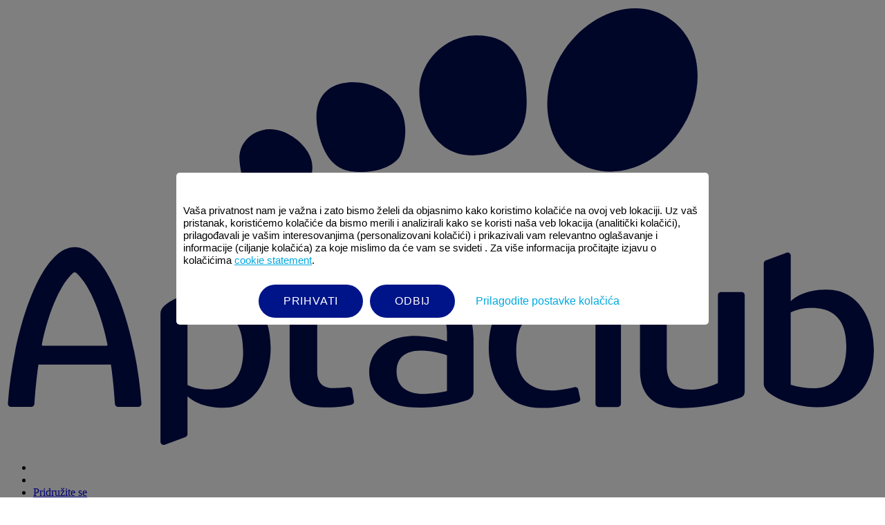

--- FILE ---
content_type: text/html;charset=utf-8
request_url: https://www.aptaclub.com/sr-rs/vodic-za-ishranu/izazovi-i-saveti/alergije-i-intolerancija-na-hranu/refluks-kod-beba.html
body_size: 12609
content:

<!DOCTYPE HTML>
<html lang="sr-RS">

<head>
  <meta charset="UTF-8"/>
  
  <title>Refluks kod beba | AptaClub</title>
  
  <meta name="description" content="Refluks i regurgitacija su medicinski termini koji opisuju proces vraćanja malih količina mleka nakon hranjenja."/>
  
    <meta name="content-page-ref" content="[base64]"/>
<script defer="defer" type="text/javascript" src="/.rum/@adobe/helix-rum-js@%5E2/dist/rum-standalone.js"></script>
<link rel="canonical" href="https://www.aptaclub.com/sr-rs/vodic-za-ishranu/izazovi-i-saveti/alergije-i-intolerancija-na-hranu/refluks-kod-beba.html"/>
  

  <link rel="alternate" hreflang="hr-HR" href="https://www.aptaclub.com/hr-hr/vodic-za-hranjenje/izazov-i-savjet/%D0%B0lergije-i-intolerancije-na-hranu/refluks-kod-beba-simptomi-i-uzroci.html"/>
<link rel="alternate" hreflang="en-MT" href="https://www.aptaclub.com/en-mt/feeding-guide/challenges-and-advice/allergies-and-food-intolerance/reflux-in-babies.html"/>
<link rel="alternate" hreflang="bg-BG" href="https://www.aptaclub.com/bg-bg/feeding-guide/challenges-and-advice/allergies-and-food-intolerance/reflux-in-babies.html"/>
<link rel="alternate" hreflang="sr-RS" href="https://www.aptaclub.com/sr-rs/vodic-za-ishranu/izazovi-i-saveti/alergije-i-intolerancija-na-hranu/refluks-kod-beba.html"/>
<link rel="alternate" hreflang="sl-SI" href="https://www.aptaclub.com/sl-si/vodnik-za-hranjenje/starsevski-nasveti/alergije-in-preobcutljivost-na-hrano/refluks-pri-dojenckih.html"/>
<link rel="alternate" hreflang="ko-KR" href="https://www.aptaclub.com/ko-kr/feeding-guide/challenges-and-advice/allergies-and-food-intolerance/reflux-in-babies.html"/>
<link rel="alternate" hreflang="mk-MK" href="https://www.aptaclub.com/mk-mk/ishrana-vodich/predizvici-i-sovet/alergii-i-netolerancija-na-hrana/refluks-kaj-bebinjata.html"/>
<link rel="alternate" hreflang="sq-AL" href="https://www.aptaclub.com/sq-al/udhezuesi-i-ushqyerjes/sfidat-dhe-keshillat/alergji-dhe-intolerance-ushqimore/refluksi-tek-foshnjat.html"/>
<link rel="alternate" hreflang="es-PA" href="https://www.nutriciaclub.com/es-pa/guia-alimentacion/desafios-y-consejos/alergias-e-intoleracias/reflujo-en-bebes-sintomas-y-causas.html"/>
<link rel="alternate" hreflang="es-MX" href="https://www.nutriciaclub.com/es-mx/guia-alimentacion/desafios-y-consejos/alergias-e-intoleracias/reflujo-en-bebes-sintomas-y-causas.html"/>
<link rel="alternate" hreflang="es-BO" href="https://www.nutriciaclub.com/es-bo/guia-alimentacion/desafios-y-consejos/alergias-e-intoleracias/reflujo-en-bebes-sintomas-y-causas.html"/>
<link rel="alternate" hreflang="es-DO" href="https://www.nutriciaclub.com/es-do/guia-alimentacion/desafios-y-consejos/alergias-e-intoleracias/reflujo-en-bebes-sintomas-y-causas.html"/>
<link rel="alternate" hreflang="es-GT" href="https://www.nutriciaclub.com/es-gt/guia-alimentacion/desafios-y-consejos/alergias-e-intoleracias/reflujo-en-bebes-sintomas-y-causas.html"/>
<link rel="alternate" hreflang="es-HN" href="https://www.nutriciaclub.com/es-hn/guia-alimentacion/desafios-y-consejos/alergias-e-intoleracias/reflujo-en-bebes-sintomas-y-causas.html"/>
<link rel="alternate" hreflang="es-EC" href="https://www.nutriciaclub.com/es-ec/guia-alimentacion/desafios-y-consejos/alergias-e-intoleracias/reflujo-en-bebes-sintomas-y-causas.html"/>
<link rel="alternate" hreflang="es-PY" href="https://www.nutriciaclub.com/es-py/guia-alimentacion/desafios-y-consejos/alergias-e-intoleracias/reflujo-en-bebes-sintomas-y-causas.html"/>
<link rel="alternate" hreflang="es-SV" href="https://www.nutriciaclub.com/es-sv/guia-alimentacion/desafios-y-consejos/alergias-e-intoleracias/reflujo-en-bebes-sintomas-y-causas.html"/>
<link rel="alternate" hreflang="es-UY" href="https://www.nutriciaclub.com/es-uy/guia-alimentacion/desafios-y-consejos/alergias-e-intoleracias/reflujo-en-bebes-sintomas-y-causas.html"/>
<link rel="alternate" hreflang="uz-UZ" href="https://www.nutriciaclub.com/uz-uz/feeding-guide/challenges-and-advice/allergy-and-food-intolerance/reflux-in-babies.html"/>
<link rel="alternate" hreflang="ru-UZ" href="https://www.nutriciaclub.com/ru-uz/pravilnoe-kormlenije/voprosi-i-soveti/allergiya-i-pishchevaya-neperenosimost/reflyuks-u-mladentsev.html"/>
<link rel="alternate" hreflang="az-AZ" href="https://www.nutriciaclub.com/az-az/yedizdirme-telimatlari/cetinlikleri-meslehet/allergiya-ve-qida-dozumsuzluyu/korpelerde-refluks.html"/>

  
  

  <link rel="icon" type="image/vnd.microsoft.icon" href="/content/dam/sn/local/gbr/aptamil/aptamil-favicon.svg"/>
  <link rel="shortcut icon" type="image/vnd.microsoft.icon" href="/content/dam/sn/local/gbr/aptamil/aptamil-favicon.svg"/>
  <meta name="template" content="global-nwwbabylon---baby-page"/>
  <meta name="viewport" content="width=device-width, initial-scale=1"/>
  <meta name="robots" content="index, follow"/>
  

  
    
    <meta property="og:title" content="Refluks kod beba"/>
    <meta property="og:description" content="Refluks i regurgitacija su medicinski termini koji opisuju proces vraćanja malih količina mleka nakon hranjenja."/>
    <meta property="og:url" content="https://www.aptaclub.com/sr-rs/vodic-za-ishranu/izazovi-i-saveti/alergije-i-intolerancija-na-hranu/refluks-kod-beba.html"/>
    
    <meta property="og:type" content="website"/>
    
    <meta property="og:image" content="/content/dam/sn/global/nutricia-ww/nww-assets/reflux-in-babies.jpg"/>
    <meta name="twitter:card" content="summary_large_image"/>
    <meta name="twitter:title" content="Refluks kod beba"/>
    <meta name="twitter:description" content="What is reflux and infant reflux? Learn to recognise baby reflux symptoms and what causes reflux with the help of the Aptaclub experts. "/>
    
    <meta name="twitter:image" content="/content/dam/sn/global/nutricia-ww/nww-assets/reflux-in-babies.jpg"/>
    
    <meta property="twitter:site" content="https://www.aptaclub.com/sr-rs/vodic-za-ishranu/izazovi-i-saveti/alergije-i-intolerancija-na-hranu/refluks-kod-beba.html"/>
  
  
  
 
  
 
 
  

  
  
  
  
  

  
      


  















  
    
    

    

    
    

    
    <link rel="stylesheet" href="/etc.clientlibs/core-framework/clientlibs/clientlib-base.lc-a5619ba60f9061aa9a875cf5e4f639a7-lc.min.css" type="text/css">


    
    
    

  
  
    <script defer src="https://static-p72053-e643882.adobeaemcloud.com/583d1353bd8cadccf481279c3940722f6b06a9cec05feabeba77292e9b37f8ec/theme/site.js" type="text/javascript"></script>
  
    <link as="style" href="https://static-p72053-e643882.adobeaemcloud.com/583d1353bd8cadccf481279c3940722f6b06a9cec05feabeba77292e9b37f8ec/theme/site.css" rel="preload stylesheet" type="text/css">
  

  
	
	
  <script>
		let jsonData = '{\x22page_environment\x22:\x22author\x22,\x22page_lang\x22:\x22sr\x22,\x22page_country\x22:\x22RS\x22,\x22page_name\x22:\x22Refluks kod beba | AptaClub\x22,\x22page_category\x22:\x22global\u002Dnwwbabylon\u002D\u002D\u002Dbaby\u002Dpage\x22}';
		jsonData = JSON.parse(jsonData);

		window['datalayer'] = window['datalayer'] || {};
	</script>
	<script>
		window['datalayer'] = {
    ...jsonData
		}
	</script>
	

  
    <script type="text/javascript" src="https://cdn.trustcommander.net/privacy/7096/privacy_v2_12.js"></script>
<script type="text/tc_privacy" data-category="2" vendor_id="4">
(function(w,d,s,l,i){w[l]=w[l]||[];w[l].push({'gtm.start':
new Date().getTime(),event:'gtm.js'});var f=d.getElementsByTagName(s)[0],
j=d.createElement(s),dl=l!='dataLayer'?'&l='+l:'';j.async=true;j.src=
'https://www.googletagmanager.com/gtm.js?id='+i+dl;f.parentNode.insertBefore(j,f);
})(window,document,'script','dataLayer','GTM-W83CHM6');
</script>
<!-- Start VWO Async SmartCode -->
<link rel="preconnect" href="https://dev.visualwebsiteoptimizer.com"/>
<script type='text/javascript' id='vwoCode'>
window._vwo_code || (function() {
var account_id=1110062,
version=2.1,
settings_tolerance=2000,
hide_element='body',
hide_element_style = 'opacity:0 !important;filter:alpha(opacity=0) !important;background:none !important;transition:none !important;',
/* DO NOT EDIT BELOW THIS LINE */
f=false,w=window,d=document,v=d.querySelector('#vwoCode'),cK='vwo'+account_id+'_settings',cc={};try{var c=JSON.parse(localStorage.getItem('vwo'+account_id+'_config'));cc=c&&typeof c==='object'?c:{}}catch(e){}var stT=cc.stT==='session'?w.sessionStorage:w.localStorage;code={nonce:v&&v.nonce,library_tolerance:function(){return typeof library_tolerance!=='undefined'?library_tolerance:undefined},settings_tolerance:function(){return cc.sT||settings_tolerance},hide_element_style:function(){return'{'+(cc.hES||hide_element_style)+'}'},hide_element:function(){if(performance.getEntriesByName('first-contentful-paint')[0]){return''}return typeof cc.hE==='string'?cc.hE:hide_element},getVersion:function(){return version},finish:function(e){if(!f){f=true;var t=d.getElementById('_vis_opt_path_hides');if(t)t.parentNode.removeChild(t);if(e)(new Image).src='https://dev.visualwebsiteoptimizer.com/ee.gif?a='+account_id+e}},finished:function(){return f},addScript:function(e){var t=d.createElement('script');t.type='text/javascript';if(e.src){t.src=e.src}else{t.text=e.text}v&&t.setAttribute('nonce',v.nonce);d.getElementsByTagName('head')[0].appendChild(t)},load:function(e,t){var n=this.getSettings(),i=d.createElement('script'),r=this;t=t||{};if(n){i.textContent=n;d.getElementsByTagName('head')[0].appendChild(i);if(!w.VWO||VWO.caE){stT.removeItem(cK);r.load(e)}}else{var o=new XMLHttpRequest;o.open('GET',e,true);o.withCredentials=!t.dSC;o.responseType=t.responseType||'text';o.onload=function(){if(t.onloadCb){return t.onloadCb(o,e)}if(o.status===200||o.status===304){_vwo_code.addScript({text:o.responseText})}else{_vwo_code.finish('&e=loading_failure:'+e)}};o.onerror=function(){if(t.onerrorCb){return t.onerrorCb(e)}_vwo_code.finish('&e=loading_failure:'+e)};o.send()}},getSettings:function(){try{var e=stT.getItem(cK);if(!e){return}e=JSON.parse(e);if(Date.now()>e.e){stT.removeItem(cK);return}return e.s}catch(e){return}},init:function(){if(d.URL.indexOf('vwo_disable')>-1)return;var e=this.settings_tolerance();w._vwo_settings_timer=setTimeout(function(){_vwo_code.finish();stT.removeItem(cK)},e);var t;if(this.hide_element()!=='body'){t=d.createElement('style');var n=this.hide_element(),i=n?n+this.hide_element_style():'',r=d.getElementsByTagName('head')[0];t.setAttribute('id','_vis_opt_path_hides');v&&t.setAttribute('nonce',v.nonce);t.setAttribute('type','text/css');if(t.styleSheet)t.styleSheet.cssText=i;else t.appendChild(d.createTextNode(i));r.appendChild(t)}else{t=d.getElementsByTagName('head')[0];var i=d.createElement('div');i.style.cssText='z-index: 2147483647 !important;position: fixed !important;left: 0 !important;top: 0 !important;width: 100% !important;height: 100% !important;background: white !important;display: block !important;';i.setAttribute('id','_vis_opt_path_hides');i.classList.add('_vis_hide_layer');t.parentNode.insertBefore(i,t.nextSibling)}var o=window._vis_opt_url||d.URL,s='https://dev.visualwebsiteoptimizer.com/j.php?a='+account_id+'&u='+encodeURIComponent(o)+'&vn='+version;if(w.location.search.indexOf('_vwo_xhr')!==-1){this.addScript({src:s})}else{this.load(s+'&x=true')}}};w._vwo_code=code;code.init();})();
</script>
<!-- End VWO Async SmartCode -->
  

  

  <meta name="resourcePath" content="/content/sn/global/nwwbabylon/aptaclub/rs/sr_rs/feeding/feeding-challenges-and-advice/feeding-ca-allergies-intolerances/feeding-ca-ai-reflux/jcr:content"/>
</head>

<body class="page basicpage  live" id="page-e597ab99ca" data-d2c-enabled="false">
	
	
		




		
<div class="root container responsivegrid">
  
    <div class="container-wrapper">
        
    <div id="container-636c88c56f" class="cmp-container">
        


<div class="aem-Grid aem-Grid--12 aem-Grid--default--12 ">
    
    <header class="experiencefragment aem-GridColumn aem-GridColumn--default--12">
<div id="experiencefragment-dbb4a3df67" class="cmp-experiencefragment cmp-experiencefragment--header">

  
    <div class="container-wrapper">
        
    <div id="container-45722bf392" class="cmp-container">
        


<div class="aem-Grid aem-Grid--12 aem-Grid--default--12 ">
    
    <div class="navigation aem-GridColumn aem-GridColumn--default--12"><div class="cmp-navigation">
    <div class="cmp-navigation__topbar">
        

        <div class="cmp-navigation__logo">
            <a class="cmp_main-navigation__logo-link" href="/sr-rs.html">
                
  <div data-cmp-is="image" data-cmp-dmimage data-cmp-src="https://smartmedia.digital4danone.com/is/content/danonecs/aptaclub-logo-79x40?ts=1769590716454&amp;dpr=off" data-asset-id="b1a6e301-fe32-4577-b93a-6118bf99d01d" data-cmp-filereference="/content/dam/sn/global/nutricia-ww/apta/apta_COM/aptaclub-logo-79x40.svg" id="image-537be2a989" data-cmp-hook-image="imageV3" class="cmp-image" itemscope itemtype="http://schema.org/ImageObject">
 
     <img src="https://smartmedia.digital4danone.com/is/content/danonecs/aptaclub-logo-79x40?ts=1769590716454&dpr=off" loading="lazy" class="cmp-image__image" itemprop="contentUrl" alt="aptaclub-logo"/>
 
 
 
</div>

    


            </a>
        </div>

        <div class="cmp-navigation__metanavigation">
            <nav class="cmp_navigation">
    <ul class="cmp-navigation__group">
        
        
    <li class="cmp-navigation__item cmp-navigation__item--level-2">
        
    <a class="cmp-navigation__item-link button--cart " href="https://www.nutriciastore.rs/">
        
        
        </a>

        
    </li>

    <li class="cmp-navigation__item cmp-navigation__item--level-2">
        
    <a class="cmp-navigation__item-link button--search " href="#">
        
        
        </a>

        
    </li>

    <li class="cmp-navigation__item cmp-navigation__item--level-2">
        
    <a class="cmp-navigation__item-link button--sign-in " href="/sr-rs/register.html">
        
        
        Pridružite se</a>

        
    </li>

    <li class="cmp-navigation__item cmp-navigation__item--level-2">
        
    
        
        
        

        
    </li>

    </ul>
</nav>
        </div>

        <div class="cmp-navigation__icons">
            <span class="cmp-navigation__icon cmp-navigation__icon--search"></span>
            
            
        </div>

        

    </div>

    <div class="cmp-navigation__bottombar">
        <div class="cmp-navigation__item">
            <nav class="cmp_navigation">
    <ul class="cmp-navigation__group">
        
        
    <li class="cmp-navigation__item cmp-navigation__item--level-0">
        
    <a class="cmp-navigation__item-link  large" href="/sr-rs/proizvodi.html">
        
        
        Proizvodi</a>

        
    <ul class="cmp-navigation__group">
        <li class="cmp-navigation__item cmp-navigation__item--level-0">
            
    <a class="cmp-navigation__item-link  large" href="/sr-rs/proizvodi.html">
        
        
        Proizvodi</a>

        </li>
        
    <li class="cmp-navigation__item cmp-navigation__item--level-1">
        
    <a class="cmp-navigation__item-link  large" href="/sr-rs/kategorije/marka/aptamil-pronutra.html">
        
        
        Aptamil ® PRONUTRA®</a>

        
    </li>

    <li class="cmp-navigation__item cmp-navigation__item--level-1">
        
    <a class="cmp-navigation__item-link  large" href="/sr-rs/kategorije/uzrast/0-6-meseci.html">
        
        
        0-6 meseci</a>

        
    </li>

    <li class="cmp-navigation__item cmp-navigation__item--level-1">
        
    <a class="cmp-navigation__item-link  large" href="/sr-rs/kategorije/uzrast/6-12-meseci.html">
        
        
        6-12 meseci</a>

        
    </li>

    <li class="cmp-navigation__item cmp-navigation__item--level-1">
        
    <a class="cmp-navigation__item-link  large" href="/sr-rs/kategorije/uzrast/12-24-meseci.html">
        
        
        12-24 meseci</a>

        
    </li>

    <li class="cmp-navigation__item cmp-navigation__item--level-1">
        
    <a class="cmp-navigation__item-link  large" href="/sr-rs/kategorije/uzrast/24-meseci.html">
        
        
        24+ meseci</a>

        
    </li>

    </ul>

    </li>

    <li class="cmp-navigation__item cmp-navigation__item--level-0">
        
    <a class="cmp-navigation__item-link  large" href="/sr-rs/vodic-za-ishranu.html">
        
        
        Vodič za ishranu</a>

        
    <ul class="cmp-navigation__group">
        <li class="cmp-navigation__item cmp-navigation__item--level-0">
            
    <a class="cmp-navigation__item-link  large" href="/sr-rs/vodic-za-ishranu.html">
        
        
        Vodič za ishranu</a>

        </li>
        
    <li class="cmp-navigation__item cmp-navigation__item--level-1">
        
    <a class="cmp-navigation__item-link  large" href="/sr-rs/vodic-za-ishranu/dojenje.html">
        
        
        Dojenje</a>

        
    </li>

    <li class="cmp-navigation__item cmp-navigation__item--level-1">
        
    <a class="cmp-navigation__item-link  large" href="/sr-rs/vodic-za-ishranu/hranjenje-na-flasicu.html">
        
        
        Hranjenje na flašicu</a>

        
    </li>

    <li class="cmp-navigation__item cmp-navigation__item--level-1">
        
    <a class="cmp-navigation__item-link  large" href="/sr-rs/vodic-za-ishranu/izazovi-i-saveti.html">
        
        
        Problemi sa hranjenjem</a>

        
    </li>

    <li class="cmp-navigation__item cmp-navigation__item--level-1">
        
    <a class="cmp-navigation__item-link  large" href="/sr-rs/vodic-za-ishranu/dohrana.html">
        
        
        Šta je odvikavanje od majčinog mleka</a>

        
    </li>

    </ul>

    </li>

    <li class="cmp-navigation__item cmp-navigation__item--level-0">
        
    <a class="cmp-navigation__item-link  large" href="/sr-rs/zacece.html">
        
        
        Začeće</a>

        
    <ul class="cmp-navigation__group">
        <li class="cmp-navigation__item cmp-navigation__item--level-0">
            
    <a class="cmp-navigation__item-link  large" href="/sr-rs/zacece.html">
        
        
        Začeće</a>

        </li>
        
    <li class="cmp-navigation__item cmp-navigation__item--level-1">
        
    <a class="cmp-navigation__item-link  large" href="/sr-rs/zacece/dijeta-za-plodnost.html">
        
        
        Dijeta za plodnost</a>

        
    </li>

    <li class="cmp-navigation__item cmp-navigation__item--level-1">
        
    <a class="cmp-navigation__item-link  large" href="/sr-rs/zacece/alati/kalkulator-za-ovulaciju.html">
        
        
        Kalkulator za ovulaciju</a>

        
    </li>

    </ul>

    </li>

    <li class="cmp-navigation__item cmp-navigation__item--level-0">
        
    <a class="cmp-navigation__item-link  large" href="/sr-rs/trudnoca.html">
        
        
        Trudnoća</a>

        
    <ul class="cmp-navigation__group">
        <li class="cmp-navigation__item cmp-navigation__item--level-0">
            
    <a class="cmp-navigation__item-link  large" href="/sr-rs/trudnoca.html">
        
        
        Trudnoća</a>

        </li>
        
    <li class="cmp-navigation__item cmp-navigation__item--level-1">
        
    <a class="cmp-navigation__item-link  large" href="/sr-rs/trudnoca/zdravlje-i-napredak/vezbanje.html">
        
        
        Vežbanje</a>

        
    </li>

    <li class="cmp-navigation__item cmp-navigation__item--level-1">
        
    <a class="cmp-navigation__item-link  large" href="/sr-rs/trudnoca/zdravlje-i-napredak/zdravlje-u-trudnoci.html">
        
        
        Zdravlje u trudnoći</a>

        
    </li>

    <li class="cmp-navigation__item cmp-navigation__item--level-1">
        
    <a class="cmp-navigation__item-link  large" href="/sr-rs/trudnoca/dijeta-i-ishrana.html">
        
        
        Dijeta &amp; Ishrana</a>

        
    </li>

    <li class="cmp-navigation__item cmp-navigation__item--level-1">
        
    <a class="cmp-navigation__item-link  large" href="/sr-rs/trudnoca/dijeta-i-ishrana/recepti-za-trudnocu.html">
        
        
        Recepti za trudnoću</a>

        
    </li>

    <li class="cmp-navigation__item cmp-navigation__item--level-1">
        
    <a class="cmp-navigation__item-link  large" href="/sr-rs/trudnoca/saveti-za-roditelje.html">
        
        
        Saveti za partnere</a>

        
    </li>

    <li class="cmp-navigation__item cmp-navigation__item--level-1">
        
    <a class="cmp-navigation__item-link  large" href="/sr-rs/trudnoca/saveti-za-roditelje/povezivanje-i-razvoj.html">
        
        
        Povezivanje i razvoj</a>

        
    </li>

    <li class="cmp-navigation__item cmp-navigation__item--level-1">
        
    <a class="cmp-navigation__item-link  large" href="/sr-rs/porodjaj-i-rodenje/alati/kalkulator-datuma-porodaja.html">
        
        
        Kalkulator porođaja</a>

        
    </li>

    </ul>

    </li>

    <li class="cmp-navigation__item cmp-navigation__item--level-0">
        
    <a class="cmp-navigation__item-link  large" href="/sr-rs/porodjaj-i-rodenje.html">
        
        
        Porođaj</a>

        
    <ul class="cmp-navigation__group">
        <li class="cmp-navigation__item cmp-navigation__item--level-0">
            
    <a class="cmp-navigation__item-link  large" href="/sr-rs/porodjaj-i-rodenje.html">
        
        
        Porođaj</a>

        </li>
        
    <li class="cmp-navigation__item cmp-navigation__item--level-1">
        
    <a class="cmp-navigation__item-link  large" href="/sr-rs/porodjaj-i-rodenje/priprema-i-planiranje-porodaja.html">
        
        
        Priprema i planiranje porođaja</a>

        
    </li>

    <li class="cmp-navigation__item cmp-navigation__item--level-1">
        
    <a class="cmp-navigation__item-link  large" href="/sr-rs/porodjaj-i-rodenje/porodjaj/carski-rez.html">
        
        
        Carski rez</a>

        
    </li>

    </ul>

    </li>

    <li class="cmp-navigation__item cmp-navigation__item--level-0">
        
    <a class="cmp-navigation__item-link  large" href="/sr-rs/beba.html">
        
        
        Beba</a>

        
    <ul class="cmp-navigation__group">
        <li class="cmp-navigation__item cmp-navigation__item--level-0">
            
    <a class="cmp-navigation__item-link  large" href="/sr-rs/beba.html">
        
        
        Beba</a>

        </li>
        
    <li class="cmp-navigation__item cmp-navigation__item--level-1">
        
    <a class="cmp-navigation__item-link  large" href="/sr-rs/beba/saveti-za-roditelje.html">
        
        
        Savet za partnere</a>

        
    </li>

    <li class="cmp-navigation__item cmp-navigation__item--level-1">
        
    <a class="cmp-navigation__item-link  large" href="/sr-rs/beba/saveti-za-roditelje/plakanje.html">
        
        
        Plakanje</a>

        
    </li>

    <li class="cmp-navigation__item cmp-navigation__item--level-1">
        
    <a class="cmp-navigation__item-link  large" href="/sr-rs/beba/saveti-za-roditelje/povezivanje-i-razvoj.html">
        
        
        Povezivanje i razvoj</a>

        
    </li>

    <li class="cmp-navigation__item cmp-navigation__item--level-1">
        
    <a class="cmp-navigation__item-link  large" href="/sr-rs/beba/saveti-za-roditelje/stres-i-spavanje.html">
        
        
        Stres i spavanje</a>

        
    </li>

    <li class="cmp-navigation__item cmp-navigation__item--level-1">
        
    <a class="cmp-navigation__item-link  large" href="/sr-rs/beba/alati/proverite-kake.html">
        
        
        Proverite kake</a>

        
    </li>

    </ul>

    </li>

    <li class="cmp-navigation__item cmp-navigation__item--level-0">
        
    <a class="cmp-navigation__item-link  large" href="/sr-rs/malisan.html">
        
        
        Mališan</a>

        
    <ul class="cmp-navigation__group">
        <li class="cmp-navigation__item cmp-navigation__item--level-0">
            
    <a class="cmp-navigation__item-link  large" href="/sr-rs/malisan.html">
        
        
        Mališan</a>

        </li>
        
    <li class="cmp-navigation__item cmp-navigation__item--level-1">
        
    <a class="cmp-navigation__item-link  large" href="/sr-rs/malisan/savjeti-za-roditelje.html">
        
        
        Saveti za roditelje</a>

        
    </li>

    <li class="cmp-navigation__item cmp-navigation__item--level-1">
        
    <a class="cmp-navigation__item-link  large" href="/sr-rs/beba/alati/proverite-kake.html">
        
        
        Proverite kake</a>

        
    </li>

    </ul>

    </li>

    </ul>
</nav>
        </div>
    </div>

</div>


    

</div>
<div class="container responsivegrid container__search--panel aem-GridColumn aem-GridColumn--default--12">
  
    <div class="container-wrapper">
        
        
    
    <div id="container-84d4afaf01" class="cmp-container">
        
        <div class="button button__search—panel-close"><button type="button" id="button-bdbaeb4bb2" class="cmp-button">
    
    <span class="cmp-button__icon cmp-button__icon--close" aria-hidden="true"></span>

    
</button>


    

</div>
<div class="search"><section id="search-dadd2f39a5" class="cmp-searchbar" role="search" data-cmp-is="searchbar" data-cmp-min-length="3" data-cmp-results-size="10" data-cmp-search-result-path="/sr-rs/pretraga.html">
    <div class="cmp-searchbar__info" aria-live="polite" role="status"></div>
    
    
    
    <form class="cmp-searchbar__form" data-cmp-hook-searchbar="form" method="get" action="/content/sn/global/nwwbabylon/aptaclub/rs/sr_rs/feeding/feeding-challenges-and-advice/feeding-ca-allergies-intolerances/feeding-ca-ai-reflux.searchbar.json/_jcr_content/root/container_copy/search_copy" autocomplete="off">
        <div class="cmp-searchbar__field">
            <i class="cmp-searchbar__icon" data-cmp-hook-searchbar="icon"></i>
            <span class="cmp-searchbar__loading-indicator" data-cmp-hook-searchbar="loadingIndicator"></span>
            <input class="cmp-searchbar__input" data-cmp-hook-searchbar="input" type="text" name="keyword" placeholder="Šta tražite?" role="combobox" aria-autocomplete="list" aria-haspopup="true" aria-invalid="false" aria-expanded="false"/>
            <button class="cmp-searchbar__clear" data-cmp-hook-searchbar="clear" aria-label="Clear">
                <i class="cmp-searchbar__clear-icon"></i>
            </button>
            <button type="submit" class="cmp-searchbar__submit" data-cmp-hook-searchbar="submit" aria-label="Pretraga">Pretraga</button>
            <button type="button" class="cmp-searchbar__close" data-cmp-hook-searchbar="close" aria-label="Blizu">Blizu</button>
        </div>
    </form>
    <div class="cmp-searchbar__results" aria-label="Search results" data-cmp-hook-searchbar="results" role="listbox" aria-multiselectable="false"></div>
    
    <script data-cmp-hook-searchbar="itemTemplate" type="x-template">
    <a class="cmp-searchbar__item" data-cmp-hook-searchbar="item" role="option" aria-selected="false">
        <span class="cmp-searchbar__item-title" data-cmp-hook-searchbar="itemTitle"></span>
    </a>
</script>

    
</section>
</div>

        
    </div>

    </div>
</div>
<div class="teaser teaser__sign-in aem-GridColumn aem-GridColumn--default--12"><div id="teaser-c89a6f7868" class="cmp-teaser">
    
       
    

        <div class="cmp-teaser__content">
            
    

            
    <h2 class="cmp-teaser__title">Pridružite se klubu Aptaklub - Vašem partneru u roditeljstvu</h2>

            
    

            
    <div class="cmp-teaser__action-container">
        
    <a class="cmp-teaser__action-link wagrg" id="teaser-c89a6f7868-cta-4f40e20973" href="/sr-rs/register.html">Pridružite se</a>

    </div>

        </div>
    
	
	
</div>

    

</div>

    
</div>

    </div>

        
    </div>

</div>

    
</header>
<div class="experiencefragment aem-GridColumn aem-GridColumn--default--12">


    
</div>
<div class="experiencefragment aem-GridColumn aem-GridColumn--default--12">
<div id="experiencefragment-1c2beb1d50" class="cmp-experiencefragment cmp-experiencefragment--gtm-iframe">

  
    <div class="container-wrapper">
        
    <div id="container-e73391b6f5" class="cmp-container">
        


<div class="aem-Grid aem-Grid--12 aem-Grid--default--12 ">
    
    <div class="embed aem-GridColumn aem-GridColumn--default--12"><div id="embed-a62e033ba1" class="cmp-embed">

    
    <noscript><iframe src="https://www.googletagmanager.com/ns.html?id=GTM-W83CHM6"
height="0" width="0" style="display:none;visibility:hidden"></iframe></noscript>

    
</div>




    
</div>

    
</div>

    </div>

        
    </div>

</div>

    
</div>
<div class="breadcrumb aem-GridColumn aem-GridColumn--default--12"><nav id="breadcrumb-1e5f288f26" class="cmp-breadcrumb" aria-label="Breadcrumb">
    <ol class="cmp-breadcrumb__list" itemscope itemtype="http://schema.org/BreadcrumbList">
        <li class="cmp-breadcrumb__item" itemprop="itemListElement" itemscope itemtype="http://schema.org/ListItem">
            <a class="cmp-breadcrumb__item-link" itemprop="item" href="/sr-rs.html">
                <span itemprop="name">Početna</span>
                
            </a>
            <meta itemprop="position" content="1"/>
        </li>
    
        <li class="cmp-breadcrumb__item" itemprop="itemListElement" itemscope itemtype="http://schema.org/ListItem">
            <a class="cmp-breadcrumb__item-link" itemprop="item" href="/sr-rs/vodic-za-ishranu.html">
                <span itemprop="name">Vodic za ishranu</span>
                
            </a>
            <meta itemprop="position" content="2"/>
        </li>
    
        <li class="cmp-breadcrumb__item" itemprop="itemListElement" itemscope itemtype="http://schema.org/ListItem">
            <a class="cmp-breadcrumb__item-link" itemprop="item" href="/sr-rs/vodic-za-ishranu/izazovi-i-saveti.html">
                <span itemprop="name">Problemi sa hranjenjem</span>
                
            </a>
            <meta itemprop="position" content="3"/>
        </li>
    
        <li class="cmp-breadcrumb__item" itemprop="itemListElement" itemscope itemtype="http://schema.org/ListItem">
            <a class="cmp-breadcrumb__item-link" itemprop="item" href="/sr-rs/vodic-za-ishranu/izazovi-i-saveti/alergije-i-intolerancija-na-hranu.html">
                <span itemprop="name">Alergije i intolerancija na hranu</span>
                
            </a>
            <meta itemprop="position" content="4"/>
        </li>
    
        <li class="cmp-breadcrumb__item cmp-breadcrumb__item--active" aria-current="page" itemprop="itemListElement" itemscope itemtype="http://schema.org/ListItem">
            
                <span itemprop="name">Refluks kod beba</span>
                
            
            <meta itemprop="position" content="5"/>
        </li>
    </ol>
</nav>

    

</div>
<main class="container responsivegrid aem-GridColumn aem-GridColumn--default--12">
  
    <div class="container-wrapper">
        
    <div id="container-992ac6eb3f" class="cmp-container">
        


<div class="aem-Grid aem-Grid--12 aem-Grid--tablet--12 aem-Grid--default--12 aem-Grid--phone--12 ">
    
    <div class="teaser teaser__type--header aem-GridColumn aem-GridColumn--default--12"><div id="teaser-e647868249" class="cmp-teaser">
    
       
    <div class="cmp-teaser__image">
  <div data-cmp-is="image" data-cmp-dmimage data-cmp-src="https://smartmedia.digital4danone.com/is/image/danonecs/reflux-in-babies-1?ts=1693839413592&amp;dpr=off" data-asset-id="a80feda2-7775-4b18-9e0c-c363d33c9f57" data-cmp-filereference="/content/dam/sn/global/nutricia-ww/nww-assets/reflux-in-babies.jpg" id="teaser-e647868249-image" data-cmp-hook-image="imageV3" class="cmp-image" itemscope itemtype="http://schema.org/ImageObject">
 
     <img src="https://smartmedia.digital4danone.com/is/image/danonecs/reflux-in-babies-1?ts=1693839413592&dpr=off" loading="lazy" class="cmp-image__image" itemprop="contentUrl" width="960" height="538" alt/>
 
 
 
</div>

    

</div>

        <div class="cmp-teaser__content">
            
    

            
    <h1 class="cmp-teaser__title">Refluks kod beba: Simptomi &amp; uzroci</h1>

            
    

            
    

        </div>
    
	
	
</div>

    

</div>
<div class="container responsivegrid container__flex-grid aem-GridColumn--tablet--12 aem-GridColumn--offset--tablet--0 aem-GridColumn--default--none aem-GridColumn--phone--none aem-GridColumn--phone--12 aem-GridColumn--tablet--none aem-GridColumn aem-GridColumn--default--12 aem-GridColumn--offset--phone--0 aem-GridColumn--offset--default--0">
  
    <div class="container-wrapper">
        
    <div id="container-67fb353355" class="cmp-container">
        


<div class="aem-Grid aem-Grid--12 aem-Grid--tablet--12 aem-Grid--default--12 aem-Grid--phone--12 ">
    
    <div class="container responsivegrid container__theme--blue aem-GridColumn--tablet--12 aem-GridColumn--phone--12 aem-GridColumn aem-GridColumn--default--12">
  
    <div class="container-wrapper">
        
    <div id="container-021ebb1a6e" class="cmp-container">
        


<div class="aem-Grid aem-Grid--12 aem-Grid--default--12 ">
    
    <div class="title aem-GridColumn aem-GridColumn--default--12"><div id="title-09424780b3" class="cmp-title">
  <h2 class="cmp-title__text">
    Refluks kod dojenčadi
  </h2>
</div>

    
</div>
<div class="title aem-GridColumn aem-GridColumn--default--12"><div id="title-9a8792e7da" class="cmp-title">
  <h3 class="cmp-title__text">
    Utvrdite znake refluksa kod dojenčadi
  </h3>
</div>

    
</div>
<div class="text aem-GridColumn aem-GridColumn--default--12"><div id="text-4c8173db28" class="cmp-text">
  
    <p>Refluks i regurgitacija su medicinski termini koji opisuju proces vraćanja malih količina mleka nakon hranjenja. Sasvim su normalni za bebe, a smatra se da su povezani sa njihovim digestivnim sistemom u razvoju – za to služe sve te krpe od muslina! I u većini slučajeva apsolutno nema razloga za brigu. Uobičajeni uzrok je taj što se ventil koji zadržava sadržaj želuca i dalje razvija i omogućava mleku – i kiselini – da se vrate nazad. Do bebinog prvog rođendana većina simptoma refluksa i regurgitacije bi trebalo da počnu da nestaju.     </p>
  
</div>

    

</div>

    
</div>

    </div>

        
    </div>
</div>
<div class="container responsivegrid container__theme--pink aem-GridColumn--tablet--12 aem-GridColumn--phone--12 aem-GridColumn aem-GridColumn--default--12">
  
    <div class="container-wrapper">
        
    <div id="container-7a0b782360" class="cmp-container">
        


<div class="aem-Grid aem-Grid--12 aem-Grid--default--12 ">
    
    <div class="image aem-GridColumn aem-GridColumn--default--12">
  <div data-cmp-is="image" data-cmp-dmimage data-cmp-src="https://smartmedia.digital4danone.com/is/content/danonecs/careline-icon-circle-2?ts=1693838550860&amp;dpr=off" data-asset-id="ad93cddc-797d-427d-95ea-909013b12ae9" data-cmp-filereference="/content/dam/sn/global/nutricia-ww/nww-assets/careline-icon-circle.svg" id="image-69eed63815" data-cmp-hook-image="imageV3" class="cmp-image" itemscope itemtype="http://schema.org/ImageObject">
 
     <img src="https://smartmedia.digital4danone.com/is/content/danonecs/careline-icon-circle-2?ts=1693838550860&dpr=off" loading="lazy" class="cmp-image__image" itemprop="contentUrl" alt="careline icon circle"/>
 
 
 
</div>

    

</div>
<div class="title title__alignment--center aem-GridColumn aem-GridColumn--default--12"><div id="title-c0aa808c31" class="cmp-title">
  <h3 class="cmp-title__text">
    Savet stručnjaka
  </h3>
</div>

    
</div>
<div class="text text__alignment--center aem-GridColumn aem-GridColumn--default--12"><div id="text-6c052493ac" class="cmp-text">
  
    <p>Dođite do podrške koja vam je potrebna u trenutku kada vam je potrebna</p>
  
</div>

    

</div>
<div class="container responsivegrid container__text-alignment--center aem-GridColumn aem-GridColumn--default--12">
  
    <div class="container-wrapper">
        
    <div id="container-0d1a45d7ef" class="cmp-container">
        


<div class="aem-Grid aem-Grid--12 aem-Grid--default--12 ">
    
    <div class="button aem-GridColumn aem-GridColumn--default--12"><a id="button-a6a854d336" class="cmp-button" href="/sr-rs/register.html">
    
    

    <span class="cmp-button__text">PRIDRUŽITE SE APTACLUBU</span>
</a>


    

</div>

    
</div>

    </div>

        
    </div>
</div>

    
</div>

    </div>

        
    </div>
</div>
<div class="container responsivegrid aem-GridColumn--tablet--12 aem-GridColumn--phone--12 aem-GridColumn aem-GridColumn--default--12">
  
    <div class="container-wrapper">
        
    <div id="container-50e274a3b6" class="cmp-container">
        


<div class="aem-Grid aem-Grid--12 aem-Grid--tablet--12 aem-Grid--default--12 aem-Grid--phone--12 ">
    
    <div class="title aem-GridColumn aem-GridColumn--default--12"><div id="title-bfc4bc1e61" class="cmp-title">
  <h2 class="cmp-title__text">
    Razlike između refluksa i regurgitacije
  </h2>
</div>

    
</div>
<div class="text aem-GridColumn aem-GridColumn--default--12"><div id="text-160dfc51c7" class="cmp-text">
  
    <p>Izrazi ‘refluks’ i ‘regurgitacija’ su zapravo različite stvari, ali u pogledu efekata na vašu bebu i lečenje, oni su veoma usko povezani.</p>
  
</div>

    

</div>
<div class="title aem-GridColumn aem-GridColumn--default--12"><div id="title-56cf5c56fe" class="cmp-title">
  <h2 class="cmp-title__text">
    Šta je refluks
  </h2>
</div>

    
</div>
<div class="text aem-GridColumn aem-GridColumn--default--12"><div id="text-2b37575a4e" class="cmp-text">
  
    <p>Poznat i kao gastroezofagaelni refluks (GOR), ovde se mleko ili hrana kod starijih beba vraća nazad iz želuca u jednjak – ili cev za hranu<sup>1</sup>. Često se naziva ‘tihi refluks’, ponekad može biti nezgodno shvatiti šta se dešava jer fizički ne možete da vidite kako se hrana vraća.</p>
  
</div>

    

</div>
<div class="title aem-GridColumn aem-GridColumn--default--12"><div id="title-1e0301a354" class="cmp-title">
  <h2 class="cmp-title__text">
    Šta je regurgitacija
  </h2>
</div>

    
</div>
<div class="text aem-GridColumn aem-GridColumn--default--12"><div id="text-f395fadb39" class="cmp-text">
  
    <p>Poznatije kao bljuckanje ili pljuvanje, ovde se mleko ili hrana probija iz želuca, kroz jednjak sve do usta – a zatim i iz usta, često završavajući na mamino ili tatino rame! Za razliku od povraćanja, ovde nije potrebno naprezanje; to je bez napora, više nalik štucanju<sup>1</sup>.</p>
  
</div>

    

</div>
<div class="text aem-GridColumn aem-GridColumn--default--12"><div id="text-cc81d44191" class="cmp-text">
  
    <p>Glavna stvar koju treba imati na umu je da su refluks i regurgitacija, iako roditeljima to može biti bolno, vrlo česti i potpuno normalni. Možda se brinete da vaša beba ne unosi dovoljno hranljivih sastojaka, ali to je vrlo retko. Sve dok beba ne pokazuje znake nelagodnosti ili gubljenja na težini, ovo ne bi trebalo da predstavlja problem.</p>
  
</div>

    

</div>
<div class="text aem-GridColumn aem-GridColumn--default--12"><div id="text-28c74c4a9b" class="cmp-text">
  
    <div>
 <em>Oko 30% zdravih beba doživljava refluks i regurgitaciju novorođenčadi, nekoliko puta dnevno, u prvoj godini života, dok njihov probavni sistem još sazreva. <sup>2<sup></sup></sup></em>
</div>
  
</div>

    

</div>
<div class="title aem-GridColumn aem-GridColumn--default--12"><div id="title-b36c1104a6" class="cmp-title">
  <h2 class="cmp-title__text">
    Mogući uzroci refluksa i regurgitacije
  </h2>
</div>

    
</div>
<div class="text aem-GridColumn aem-GridColumn--default--12"><div id="text-034222e018" class="cmp-text">
  
    <p>Ako vaša beba pati od čestih napada ‘bljuckanja’, ohrabrujuće je znati da postoji niz uobičajenih razloga zašto se to događa:</p>
  
</div>

    

</div>
<div class="text aem-GridColumn aem-GridColumn--default--12"><div id="text-91b0326596" class="cmp-text">
  
    <ul><li>Bebe provode puno vremena ležeći  </li><li>Njihova ishrana se uglavnom sastoji od tečnosti</li><li>Imaju kratak jednjak</li><li>Njihov digestivni (probavni) sistem još uvek sazreva</li><li>Previše mleka ili hrane uzete odjednom može da stvori problem</li></ul>
  
</div>

    

</div>
<div class="text aem-GridColumn aem-GridColumn--default--12"><div id="text-ea2ed3288f" class="cmp-text">
  
    <p>Većina ovih uzroka čini sastavni deo bebe. Ali postoje neke jednostavne stvari koje možete da uradite da ublažite neugodne simptome ako joj je dijagnostikovan refluks ili regurgitacija.</p>
  
</div>

    

</div>
<div class="title aem-GridColumn aem-GridColumn--default--12"><div id="title-4baecfd7ba" class="cmp-title">
  <h2 class="cmp-title__text">
    Koji su znaci refluksa i regurgitacije?
  </h2>
</div>

    
</div>
<div class="text aem-GridColumn aem-GridColumn--default--12"><div id="text-aa977d15a2" class="cmp-text">
  
    <p>Simptomi se obično primećuju između 3 nedelje i 12 meseci starosti<sup>3</sup>. Smatra se da vaša beba ima regurgitaciju ako ‘bljucka’ dva ili više puta dnevno tokom tri ili više nedelja, ali nema drugih očiglednih znakova bolesti kao što su gađenje, povraćanje, gubitak težine ili poteškoće sa hranjenjem<sup>3</sup>. Međutim, kao i regurgitovano mleko, postoje i drugi neprijatni simptomi koji su povezani sa refluksom<sup>4</sup>:</p>
  
</div>

    

</div>
<div class="container responsivegrid aem-GridColumn--offset--tablet--0 aem-GridColumn--default--none aem-GridColumn--phone--none aem-GridColumn--phone--12 aem-GridColumn--tablet--4 aem-GridColumn--tablet--none aem-GridColumn aem-GridColumn--offset--phone--0 aem-GridColumn--offset--default--0 aem-GridColumn--default--4">
  
    <div class="container-wrapper">
        
    <div id="container-6bb3dd4507" class="cmp-container">
        


<div class="aem-Grid aem-Grid--4 aem-Grid--tablet--4 aem-Grid--default--4 aem-Grid--phone--12 ">
    
    <div class="image aem-GridColumn--phone--12 aem-GridColumn--tablet--4 aem-GridColumn aem-GridColumn--default--4">
  <div data-cmp-is="image" data-cmp-dmimage data-cmp-src="https://smartmedia.digital4danone.com/is/image/danonecs/unhappy-baby-1?ts=1693839708807&amp;fmt=png-alpha&amp;dpr=off" data-asset-id="f256f58d-a0b6-41dd-9c1a-c1937ca6cea5" data-cmp-filereference="/content/dam/sn/global/nutricia-ww/nww-assets/unhappy-baby.png" id="image-d332994633" data-cmp-hook-image="imageV3" class="cmp-image" itemscope itemtype="http://schema.org/ImageObject">
 
     <img src="https://smartmedia.digital4danone.com/is/image/danonecs/unhappy-baby-1?ts=1693839708807&fmt=png-alpha&dpr=off" loading="lazy" class="cmp-image__image" itemprop="contentUrl" width="480" height="480" alt="unhappy baby"/>
 
 
 
</div>

    

</div>
<div class="text text__alignment--center aem-GridColumn--phone--12 aem-GridColumn--tablet--4 aem-GridColumn aem-GridColumn--default--4"><div id="text-cc6bb36f06" class="cmp-text">
  
    <p>Stalni ili iznenadni plač</p>
  
</div>

    

</div>

    
</div>

    </div>

        
    </div>
</div>
<div class="container responsivegrid aem-GridColumn--offset--tablet--0 aem-GridColumn--default--none aem-GridColumn--phone--none aem-GridColumn--phone--12 aem-GridColumn--tablet--4 aem-GridColumn--tablet--none aem-GridColumn aem-GridColumn--offset--phone--0 aem-GridColumn--offset--default--0 aem-GridColumn--default--4">
  
    <div class="container-wrapper">
        
    <div id="container-7e6f18ba69" class="cmp-container">
        


<div class="aem-Grid aem-Grid--4 aem-Grid--tablet--4 aem-Grid--default--4 aem-Grid--phone--12 ">
    
    <div class="image aem-GridColumn--phone--12 aem-GridColumn--tablet--4 aem-GridColumn aem-GridColumn--default--4">
  <div data-cmp-is="image" data-cmp-dmimage data-cmp-src="https://smartmedia.digital4danone.com/is/image/danonecs/malisan-koji-place-u-tamnosivom-okruzenju?ts=1693839036569&amp;fmt=png-alpha&amp;dpr=off" data-asset-id="64641865-4a9f-4103-aee0-60e348b10840" data-cmp-filereference="/content/dam/sn/global/nutricia-ww/nww-assets/malisan-koji-place-u-tamnosivom-okruzenju.png" id="image-9ed7a896e1" data-cmp-hook-image="imageV3" class="cmp-image" itemscope itemtype="http://schema.org/ImageObject">
 
     <img src="https://smartmedia.digital4danone.com/is/image/danonecs/malisan-koji-place-u-tamnosivom-okruzenju?ts=1693839036569&fmt=png-alpha&dpr=off" loading="lazy" class="cmp-image__image" itemprop="contentUrl" width="480" height="480" alt="mališan koji plače u tamnosivom okruženju"/>
 
 
 
</div>

    

</div>
<div class="text text__alignment--center aem-GridColumn--phone--12 aem-GridColumn--tablet--4 aem-GridColumn aem-GridColumn--default--4"><div id="text-3cf07b376d" class="cmp-text">
  
    <p>Razdražljivost ili bol</p>
  
</div>

    

</div>

    
</div>

    </div>

        
    </div>
</div>
<div class="container responsivegrid aem-GridColumn--offset--tablet--0 aem-GridColumn--default--none aem-GridColumn--phone--none aem-GridColumn--phone--12 aem-GridColumn--tablet--4 aem-GridColumn--tablet--none aem-GridColumn aem-GridColumn--offset--phone--0 aem-GridColumn--offset--default--0 aem-GridColumn--default--4">
  
    <div class="container-wrapper">
        
    <div id="container-9969cfdd3b" class="cmp-container">
        


<div class="aem-Grid aem-Grid--4 aem-Grid--tablet--4 aem-Grid--default--4 aem-Grid--phone--12 ">
    
    <div class="image aem-GridColumn--phone--12 aem-GridColumn--tablet--4 aem-GridColumn aem-GridColumn--default--4">
  <div data-cmp-is="image" data-cmp-dmimage data-cmp-src="https://smartmedia.digital4danone.com/is/image/danonecs/baby-rubbing-eyes-1?ts=1693838453774&amp;fmt=png-alpha&amp;dpr=off" data-asset-id="e0c0fc4d-d0c6-472f-b47b-16afa068dc20" data-cmp-filereference="/content/dam/sn/global/nutricia-ww/nww-assets/baby-rubbing-eyes.png" id="image-7b4cdef057" data-cmp-hook-image="imageV3" class="cmp-image" itemscope itemtype="http://schema.org/ImageObject">
 
     <img src="https://smartmedia.digital4danone.com/is/image/danonecs/baby-rubbing-eyes-1?ts=1693838453774&fmt=png-alpha&dpr=off" loading="lazy" class="cmp-image__image" itemprop="contentUrl" width="480" height="480" alt="baby rubbing eyes"/>
 
 
 
</div>

    

</div>
<div class="text text__alignment--center aem-GridColumn--phone--12 aem-GridColumn--tablet--4 aem-GridColumn aem-GridColumn--default--4"><div id="text-a81a94e612" class="cmp-text">
  
    <p>Česta buđenja</p>
  
</div>

    

</div>

    
</div>

    </div>

        
    </div>
</div>
<div class="container responsivegrid aem-GridColumn--offset--tablet--0 aem-GridColumn--default--none aem-GridColumn--phone--none aem-GridColumn--phone--12 aem-GridColumn--tablet--4 aem-GridColumn--tablet--none aem-GridColumn aem-GridColumn--offset--phone--0 aem-GridColumn--offset--default--0 aem-GridColumn--default--4">
  
    <div class="container-wrapper">
        
    <div id="container-5428bbbbab" class="cmp-container">
        


<div class="aem-Grid aem-Grid--4 aem-Grid--tablet--4 aem-Grid--default--4 aem-Grid--phone--12 ">
    
    <div class="image aem-GridColumn--phone--12 aem-GridColumn--tablet--4 aem-GridColumn aem-GridColumn--default--4">
  <div data-cmp-is="image" data-cmp-dmimage data-cmp-src="https://smartmedia.digital4danone.com/is/image/danonecs/baby-on-changing-table-1?ts=1693838338702&amp;fmt=png-alpha&amp;dpr=off" data-asset-id="3612366a-98b0-42c1-b521-1f27f26cb7ad" data-cmp-filereference="/content/dam/sn/global/nutricia-ww/nww-assets/baby-on-changing-table.png" id="image-36eed61d54" data-cmp-hook-image="imageV3" class="cmp-image" itemscope itemtype="http://schema.org/ImageObject">
 
     <img src="https://smartmedia.digital4danone.com/is/image/danonecs/baby-on-changing-table-1?ts=1693838338702&fmt=png-alpha&dpr=off" loading="lazy" class="cmp-image__image" itemprop="contentUrl" width="480" height="480" alt="baby on changing table"/>
 
 
 
</div>

    

</div>
<div class="text text__alignment--center aem-GridColumn--phone--12 aem-GridColumn--tablet--4 aem-GridColumn aem-GridColumn--default--4"><div id="text-06d937c9f9" class="cmp-text">
  
    <p>Savijena leđa nakon hranjenja</p>
  
</div>

    

</div>

    
</div>

    </div>

        
    </div>
</div>
<div class="container responsivegrid aem-GridColumn--offset--tablet--0 aem-GridColumn--default--none aem-GridColumn--phone--none aem-GridColumn--phone--12 aem-GridColumn--tablet--4 aem-GridColumn--tablet--none aem-GridColumn aem-GridColumn--offset--phone--0 aem-GridColumn--offset--default--0 aem-GridColumn--default--4">
  
    <div class="container-wrapper">
        
    <div id="container-ec0f01ad56" class="cmp-container">
        


<div class="aem-Grid aem-Grid--4 aem-Grid--tablet--4 aem-Grid--default--4 aem-Grid--phone--12 ">
    
    <div class="image aem-GridColumn--phone--12 aem-GridColumn--tablet--4 aem-GridColumn aem-GridColumn--default--4">
  <div data-cmp-is="image" data-cmp-dmimage data-cmp-src="https://smartmedia.digital4danone.com/is/image/danonecs/mother-hugging-crying-baby-1?ts=1693839049762&amp;fmt=png-alpha&amp;dpr=off" data-asset-id="509b5efb-1d02-4721-a8ac-edafcf898256" data-cmp-filereference="/content/dam/sn/global/nutricia-ww/nww-assets/mother-hugging-crying-baby.png" id="image-c10e95b280" data-cmp-hook-image="imageV3" class="cmp-image" itemscope itemtype="http://schema.org/ImageObject">
 
     <img src="https://smartmedia.digital4danone.com/is/image/danonecs/mother-hugging-crying-baby-1?ts=1693839049762&fmt=png-alpha&dpr=off" loading="lazy" class="cmp-image__image" itemprop="contentUrl" width="480" height="480" alt="mother hugging crying baby"/>
 
 
 
</div>

    

</div>
<div class="text text__alignment--center aem-GridColumn--phone--12 aem-GridColumn--tablet--4 aem-GridColumn aem-GridColumn--default--4"><div id="text-e2be6c0b25" class="cmp-text">
  
    <p>Česta buđenja</p>
  
</div>

    

</div>

    
</div>

    </div>

        
    </div>
</div>
<div class="text aem-GridColumn aem-GridColumn--default--12"><div id="text-e58c7bded5" class="cmp-text">
  
    <p>Vrhunac simptoma je oko 4-6 meseci i bebe obično počinju da ih se oslobađaju između 6-12 meseci<sup>5</sup>. Iako ne možete da ‘izlečite’ refluks ili regurgitaciju, postoje praktični načini na koje možete da pomognete svojoj bebi da se oseća prijatnije dok ih se prirodno ne oslobodi. I, dobro je znati da su naši Careline stručnjaci na raspolaganju 24 sata dnevno, 7 dana u nedelji ako vam je potrebno saosećajno uho ili neki dobar savet. Samo pozovite: 0800 996 1000.      </p>
  
</div>

    

</div>
<div class="title aem-GridColumn aem-GridColumn--default--12"><div id="title-96ed6617af" class="cmp-title">
  <h2 class="cmp-title__text">
    Šta je gastroezofagealna refluksna bolest (GORD)?
  </h2>
</div>

    
</div>
<div class="text aem-GridColumn aem-GridColumn--default--12"><div id="text-b1d6ed61e8" class="cmp-text">
  
    <p>U težim slučajevima, refluks dovodi do upale u digestivnom sistemu što može prouzrokovati probleme sa hranjenjem i ‘nemogućnost napredovanja’. Ovo se naziva gastroezofagealna refluksna bolest (GORD). To nije isto što i jednostavni refluks i regurgitacija i dešava se samo u teškim slučajevima<sup>5</sup>.</p>
  
</div>

    

</div>
<div class="title aem-GridColumn aem-GridColumn--default--12"><div id="title-944dafd2c9" class="cmp-title">
  <h2 class="cmp-title__text">
    Da li treba da razgovaram sa zdravstvenim stručnjakom?
  </h2>
</div>

    
</div>
<div class="text aem-GridColumn aem-GridColumn--default--12"><div id="text-ba26b43f4c" class="cmp-text">
  
    <p>Iako su refluks i regurgitacija normalni i proći će s vremenom, uvek je dobra ideja da razgovarate sa svojim zdravstvenim saradnikom, farmaceutom ili lekarom opšte prakse ako mislite da ih vaša beba možda ima. Kada se dijagnostikuje, vaš zdravstveni stručnjak će moći da vas posavetuje o praktičnim načinima na koje možete da ublažite simptome i, ako je potrebno, razgovaraće sa vama o raspoloživim hranljivim rešenjima. Uvek razgovarajte sa zdravstvenim stručnjakom ako vaša beba redovno povraća, vraća velike količine mleka ili ima nelagodu tokom hranjenja, tako da se mogu isključiti drugi uzroci. Ako je vaša beba mlađa od godinu dana, naš program za proveru simptoma bebe (Baby Symptom Checker) je  koristan način za beleženje simptoma vaše bebe za ovu diskusiju, a nudi i nekoliko praktičnih saveta.</p>
  
</div>

    

</div>

    
</div>

    </div>

        
    </div>
</div>
<div class="container responsivegrid container__theme--blue aem-GridColumn--tablet--12 aem-GridColumn--phone--12 aem-GridColumn aem-GridColumn--default--12">
  
    <div class="container-wrapper">
        
    <div id="container-3ece0540c7" class="cmp-container">
        


<div class="aem-Grid aem-Grid--12 aem-Grid--default--12 ">
    
    <div class="title aem-GridColumn aem-GridColumn--default--12"><div id="title-17c4b5705a" class="cmp-title">
  <h2 class="cmp-title__text">
    Sledeći koraci
  </h2>
</div>

    
</div>
<div class="text aem-GridColumn aem-GridColumn--default--12"><div id="text-c0c639d926" class="cmp-text">
  
    <ul><li>Proverite da li se simptomi vaše bebe podudaraju sa onima koje smo naveli</li><li>Zabeležite simptome svoje bebe i koliko često se javljaju ili ih unesite u naš program Baby Symptom Checker i napravite PDF rezime</li><li>Razgovarajte sa svojim zdravstvenim saradnikom, lokalnim farmaceutom ili zakažite termin sa svojim lekarom opšte prakse</li><li>Ako je vašoj bebi dijagnostikovan refluks ili regurgitacija, pogledajte naše savete za upravljanje bolestima</li></ul>
  
</div>

    

</div>

    
</div>

    </div>

        
    </div>
</div>
<div class="container responsivegrid aem-GridColumn--tablet--12 aem-GridColumn--phone--12 aem-GridColumn aem-GridColumn--default--12">
  
    <div class="container-wrapper">
        
    <div id="container-4b55c0bcbb" class="cmp-container">
        


<div class="aem-Grid aem-Grid--12 aem-Grid--default--12 ">
    
    <div class="accordion panelcontainer aem-GridColumn aem-GridColumn--default--12"><div id="accordion-721f0a1ccf" class="cmp-accordion" data-cmp-is="accordion" data-placeholder-text="false">
    <div class="cmp-accordion__item" data-cmp-hook-accordion="item" id="accordion-721f0a1ccf-item-b474b346f3">
        <h3 class="cmp-accordion__header">
            <button id="accordion-721f0a1ccf-item-b474b346f3-button" class="cmp-accordion__button" aria-controls="accordion-721f0a1ccf-item-b474b346f3-panel" data-cmp-hook-accordion="button">
                <span class="cmp-accordion__title">Pogledajte reference</span>
                <span class="cmp-accordion__icon"></span>
            </button>
        </h3>
        <div data-cmp-hook-accordion="panel" id="accordion-721f0a1ccf-item-b474b346f3-panel" class="cmp-accordion__panel cmp-accordion__panel--hidden" role="region" aria-labelledby="accordion-721f0a1ccf-item-b474b346f3-button"><div class="container responsivegrid">
  
    <div class="container-wrapper">
        
    <div id="container-b474b346f3" class="cmp-container">
        


<div class="aem-Grid aem-Grid--12 aem-Grid--default--12 ">
    
    <div class="text aem-GridColumn aem-GridColumn--default--12"><div id="text-8643e304fa" class="cmp-text">
  
    <ol><li>Vandenplas Y <em>et al.</em> J Pediartr Gastroenterol Nutr 2009;49:498-547.</li><li>Iacono G <em>et al</em>. Dig Liver Dis 2005;37(6):432–438.</li><li>Hyman PE <em>et al</em>. Gastroenterol 2006;130:1519–1526.</li><li>NICE. NG1. Gastro-ezofagealna refluksna bolest: prepoznavanje, dijagnostikovanje i lečenje kod dece i mladih. 2015. Dostupno na: <a target="_blank" href="https://www.nice.org.uk/guidance/ng1/resources/gastrooesophageal-reflux-disease-recognition-diagnosis-and-management-in-children-and-%20young-people-51035086789" rel="noopener noreferrer">https://www.nice.org.uk/guidance/ng1/resources/gastrooesophageal-reflux-disease-recognition-diagnosis-and-management-in-children-and- young-people-51035086789</a> [Dostupno od septembra 2015].</li><li>Nelson SP <em>et al</em>. Arch Pediatr Adolesc Med 1997;151(6)569-572.</li></ol>
  
</div>

    

</div>

    
</div>

    </div>

        
    </div>
</div>
</div>
    </div>

    
</div>
</div>
<div class="text aem-GridColumn aem-GridColumn--default--12"><div id="text-2eebb64039" class="cmp-text">
  
    <p>Poslednji put pregledano: 12. septembra 2016</p>
  
</div>

    

</div>

    
</div>

    </div>

        
    </div>
</div>
<div class="container responsivegrid aem-GridColumn--tablet--12 aem-GridColumn--phone--12 aem-GridColumn aem-GridColumn--default--12">
  
    <div class="container-wrapper">
        
    <div id="container-b8f8471145" class="cmp-container">
        


<div class="aem-Grid aem-Grid--12 aem-Grid--tablet--12 aem-Grid--default--12 aem-Grid--phone--12 ">
    
    <div class="container responsivegrid aem-GridColumn--offset--tablet--0 aem-GridColumn--default--none aem-GridColumn--phone--none aem-GridColumn--phone--12 aem-GridColumn--tablet--none aem-GridColumn aem-GridColumn--tablet--6 aem-GridColumn--default--6 aem-GridColumn--offset--phone--0 aem-GridColumn--offset--default--0">
  
    <div class="container-wrapper">
        
    <div id="container-0900732a99" class="cmp-container">
        


<div class="aem-Grid aem-Grid--6 aem-Grid--tablet--6 aem-Grid--default--6 aem-Grid--phone--12 ">
    
    <div class="image aem-GridColumn--phone--12 aem-GridColumn aem-GridColumn--tablet--6 aem-GridColumn--default--6">
  <div data-cmp-is="image" data-cmp-dmimage data-cmp-src="https://smartmedia.digital4danone.com/is/image/danonecs/Contact-form-1?ts=1693837641452&amp;fmt=png-alpha&amp;dpr=off" data-asset-id="85f2baa9-1a02-49a4-ab1e-a994362ac31e" data-cmp-filereference="/content/dam/sn/global/nutricia-ww/nww-assets/Contact-form-1.png" id="image-3ade971269" data-cmp-hook-image="imageV3" class="cmp-image" itemscope itemtype="http://schema.org/ImageObject">
 
     <img src="https://smartmedia.digital4danone.com/is/image/danonecs/Contact-form-1?ts=1693837641452&fmt=png-alpha&dpr=off" loading="lazy" class="cmp-image__image" itemprop="contentUrl" width="491" height="491" alt="kontaktirajte aptaclub"/>
 
 
 
</div>

    

</div>

    
</div>

    </div>

        
    </div>
</div>
<div class="container responsivegrid aem-GridColumn--offset--tablet--0 aem-GridColumn--default--none aem-GridColumn--phone--none aem-GridColumn--phone--12 aem-GridColumn--tablet--none aem-GridColumn aem-GridColumn--tablet--6 aem-GridColumn--default--6 aem-GridColumn--offset--phone--0 aem-GridColumn--offset--default--0">
  
    <div class="container-wrapper">
        
    <div id="container-f7dc3943c0" class="cmp-container">
        


<div class="aem-Grid aem-Grid--6 aem-Grid--tablet--6 aem-Grid--default--6 aem-Grid--phone--12 ">
    
    <div class="title aem-GridColumn--phone--12 aem-GridColumn aem-GridColumn--tablet--6 aem-GridColumn--default--6"><div id="title-c4d72f97d9" class="cmp-title">
  <h3 class="cmp-title__text">
    Buduće zdravlje vaše bebe počinje ovde
  </h3>
</div>

    
</div>
<div class="text aem-GridColumn--phone--12 aem-GridColumn aem-GridColumn--tablet--6 aem-GridColumn--default--6"><div id="text-375096be98" class="cmp-text">
  
    <p>U Aptaclubu verujemo da iskustvo pomaže u izgradnji otpornosti; da svaki novi susret, bilo u trudnoći ili nakon rođenja, može da oblikuje budući razvoj vaše bebe. Pomoću naše naučne stručnosti i podrške jedan na jedan, možemo pomoći vama i vašoj bebi da zagrlite sutrašnjicu.</p>
  
</div>

    

</div>
<div class="button aem-GridColumn--phone--12 aem-GridColumn aem-GridColumn--tablet--6 aem-GridColumn--default--6"><a id="button-2dfd009d8c" class="cmp-button" href="/sr-rs/register.html">
    
    

    <span class="cmp-button__text">PRIDRUŽITE SE APTACLUBU</span>
</a>


    

</div>

    
</div>

    </div>

        
    </div>
</div>

    
</div>

    </div>

        
    </div>
</div>
<div class="title aem-GridColumn--tablet--12 aem-GridColumn--phone--12 aem-GridColumn aem-GridColumn--default--12"><div id="title-ba295843f7" class="cmp-title">
  <h2 class="cmp-title__text">
    Povezani članci
  </h2>
</div>

    
</div>
<div class="teaser teaser__type--content-medium teaser__theme--pink aem-GridColumn--offset--tablet--0 aem-GridColumn--default--none aem-GridColumn--phone--none aem-GridColumn--phone--12 aem-GridColumn--tablet--4 aem-GridColumn--tablet--none aem-GridColumn aem-GridColumn--offset--phone--0 aem-GridColumn--offset--default--0 aem-GridColumn--default--4"><div id="teaser-6dc96a03b3" class="cmp-teaser">
    <a class="cmp-teaser__link" href="/sr-rs/vodic-za-ishranu/dojenje/7-cuda-majcinog-mleka.html">
       
    <div class="cmp-teaser__image">
  <div data-cmp-is="image" data-cmp-dmimage data-cmp-src="https://smartmedia.digital4danone.com/is/image/danonecs/cropped-6-1?ts=1693838620903&amp;dpr=off" data-asset-id="a7bff8ae-f8aa-4bdd-881e-ba31fdff8688" data-cmp-filereference="/content/dam/sn/global/nutricia-ww/nww-assets/cropped-6-1.jpg" id="teaser-6dc96a03b3-image" data-cmp-hook-image="imageV3" class="cmp-image" itemscope itemtype="http://schema.org/ImageObject">
 
     <img src="https://smartmedia.digital4danone.com/is/image/danonecs/cropped-6-1?ts=1693838620903&dpr=off" loading="lazy" class="cmp-image__image" itemprop="contentUrl" width="1920" height="1080" alt="beba"/>
 
 
 
</div>

    

</div>

        <div class="cmp-teaser__content">
            
    

            
    <h2 class="cmp-teaser__title">7 čuda majčinog mleka</h2>

            
    

            
    <div class="cmp-teaser__action-container">
        
    <a class="cmp-teaser__action-link wagrg" id="teaser-6dc96a03b3-cta-15b22ff0b7" href="/sr-rs/vodic-za-ishranu/dojenje/7-cuda-majcinog-mleka.html">Pročitajte više</a>

    </div>

        </div>
    </a>
	
	
</div>

    

</div>
<div class="teaser teaser__type--content-medium teaser__theme--green aem-GridColumn--offset--tablet--0 aem-GridColumn--default--none aem-GridColumn--phone--none aem-GridColumn--phone--12 aem-GridColumn--tablet--4 aem-GridColumn--tablet--none aem-GridColumn aem-GridColumn--offset--phone--0 aem-GridColumn--offset--default--0 aem-GridColumn--default--4"><div id="teaser-922ce9a174" class="cmp-teaser">
    <a class="cmp-teaser__link" href="/sr-rs/vodic-za-ishranu/dojenje/vodic-za-ishranu-majcinim-mlekom.html">
       
    <div class="cmp-teaser__image">
  <div data-cmp-is="image" data-cmp-dmimage data-cmp-src="https://smartmedia.digital4danone.com/is/image/danonecs/cropped-5-1?ts=1693838651400&amp;dpr=off" data-asset-id="82682b89-8545-46b5-a35a-b440f7181cbb" data-cmp-filereference="/content/dam/sn/global/nutricia-ww/nww-assets/cropped-5-1.jpg" id="teaser-922ce9a174-image" data-cmp-hook-image="imageV3" class="cmp-image" itemscope itemtype="http://schema.org/ImageObject">
 
     <img src="https://smartmedia.digital4danone.com/is/image/danonecs/cropped-5-1?ts=1693838651400&dpr=off" loading="lazy" class="cmp-image__image" itemprop="contentUrl" width="1920" height="1080" alt="beba"/>
 
 
 
</div>

    

</div>

        <div class="cmp-teaser__content">
            
    

            
    <h2 class="cmp-teaser__title">Vodič za ishranu majčinim mlekom</h2>

            
    

            
    <div class="cmp-teaser__action-container">
        
    <a class="cmp-teaser__action-link wagrg" id="teaser-922ce9a174-cta-e752d4e36b" href="/sr-rs/vodic-za-ishranu/dojenje/vodic-za-ishranu-majcinim-mlekom.html">Pročitajte više</a>

    </div>

        </div>
    </a>
	
	
</div>

    

</div>
<div class="experiencefragment aem-GridColumn--tablet--12 aem-GridColumn--phone--12 aem-GridColumn aem-GridColumn--default--12">
<div id="experiencefragment-b41865bcc9" class="cmp-experiencefragment cmp-experiencefragment--social-share">

  
    <div class="container-wrapper">
        
    <div id="container-1423a0e19c" class="cmp-container">
        


<div class="aem-Grid aem-Grid--12 aem-Grid--default--12 ">
    
    <div class="action aem-GridColumn aem-GridColumn--default--12"><div class="cmp-action" data-js="cmp-action">
    <p class="cmp-action__title">Deliti članak</p>
    <div class="cmp-action__container">
        
        
        <a href="mailto:?Subject=Checkpage&Body=https://www.aptaclub.com/sr-rs/vodic-za-ishranu/izazovi-i-saveti/alergije-i-intolerancija-na-hranu/refluks-kod-beba.html" target="_blank" class="cmp-action__icon--email"></a>
        <a href="https://www.facebook.com/sharer/sharer.php?u=https://www.aptaclub.com/sr-rs/vodic-za-ishranu/izazovi-i-saveti/alergije-i-intolerancija-na-hranu/refluks-kod-beba.html" rel="noopener" target="_blank" class="cmp-action__icon--facebook"></a>
        
        
        
		
    </div>
</div>


    

</div>

    
</div>

    </div>

        
    </div>

</div>

    
</div>

    
</div>

    </div>

        
    </div>
</div>

    
</div>

    </div>

        
    </div>
</main>
<div class="container responsivegrid container__gutter--medium aem-GridColumn aem-GridColumn--default--12">
  
    <div class="container-wrapper">
        
    <div id="container-cbd2d96149" class="cmp-container">
        


<div class="aem-Grid aem-Grid--12 aem-Grid--tablet--12 aem-Grid--default--12 aem-Grid--phone--12 ">
    
    <div class="experiencefragment aem-GridColumn--tablet--10 aem-GridColumn--phone--none aem-GridColumn--tablet--none aem-GridColumn--phone--10 aem-GridColumn aem-GridColumn--offset--phone--1 aem-GridColumn--default--12 aem-GridColumn--offset--tablet--1">
<div id="experiencefragment-db3b9a8cdd" class="cmp-experiencefragment cmp-experiencefragment--get-in-touch">

  
    <div class="container-wrapper">
        
    <div id="container-fcf0b298a9" class="cmp-container">
        


<div class="aem-Grid aem-Grid--12 aem-Grid--default--12 ">
    
    <div class="container responsivegrid container__text-alignment--center aem-GridColumn aem-GridColumn--default--12">
  
    <div class="container-wrapper">
        
    <div id="container-db4882eb0f" class="cmp-container">
        


<div class="aem-Grid aem-Grid--12 aem-Grid--default--12 ">
    
    <div class="image image__aspect-ratio--1-1 aem-GridColumn aem-GridColumn--default--12">
  <div data-cmp-is="image" data-cmp-dmimage data-cmp-src="https://smartmedia.digital4danone.com/is/image/danonecs/Contact-form?ts=1694077549815&amp;fmt=png-alpha&amp;dpr=off" data-asset-id="783b1988-647d-4c45-b478-578a236eb09e" data-cmp-filereference="/content/dam/sn/global/nutricia-ww/nww-assets/Contact-form.png" id="image-a2a0681a50" data-cmp-hook-image="imageV3" class="cmp-image" itemscope itemtype="http://schema.org/ImageObject">
 
     <img src="https://smartmedia.digital4danone.com/is/image/danonecs/Contact-form?ts=1694077549815&fmt=png-alpha&dpr=off" loading="lazy" class="cmp-image__image" itemprop="contentUrl" width="491" height="491" alt/>
 
 
 
</div>

    

</div>
<div class="title aem-GridColumn aem-GridColumn--default--12"><div id="title-6f85f33768" class="cmp-title">
  <h3 class="cmp-title__text">
    Pitanja o hranjenju i ishrani?
  </h3>
</div>

    
</div>
<div class="text aem-GridColumn aem-GridColumn--default--12"><div id="text-3cefa61384" class="cmp-text">
  
    <p>Naši nutricionisti i savetnici za ishranu,  su uvek pri ruci da razgovaraju o hranjenu vaše bebe. Dakle, ukoliko imate bilo kakvo pitanje slobodno nas kontaktirajte.</p>

  
</div>

    

</div>
<div class="container responsivegrid aem-GridColumn aem-GridColumn--default--12">
  
    <div class="container-wrapper">
        
        
    
    <div id="container-4069bcd5b7" class="cmp-container">
        
        <div class="container responsivegrid main-container__getintouch">
  
    <div class="container-wrapper">
        
        
    
    <div id="container-c22f9fa65c" class="cmp-container">
        
        <div class="container responsivegrid container__getintouch">
  
    <div class="container-wrapper">
        
        
    
    <div id="container-e3330b3999" class="cmp-container">
        
        <div class="button"><a id="button-49524c466c" class="cmp-button" href="https://www.facebook.com/aptaclubsrb" target="_blank">
    
    <span class="cmp-button__icon cmp-button__icon--facebook" aria-hidden="true"></span>

    
</a>


    

</div>
<div class="text"><div id="text-821aa831da" class="cmp-text">
  
    <p><a href="https://www.facebook.com/aptaclubsrb">Facebook</a></p>

  
</div>

    

</div>

        
    </div>

    </div>
</div>
<div class="container responsivegrid container__getintouch">
  
    <div class="container-wrapper">
        
        
    
    <div id="container-b85827f94d" class="cmp-container">
        
        <div class="button"><a id="button-b5a41117d7" class="cmp-button" href="tel:0800%20250%20005" target="_blank">
    
    <span class="cmp-button__icon cmp-button__icon--phone" aria-hidden="true"></span>

    
</a>


    

</div>
<div class="text"><div id="text-fed6887e26" class="cmp-text">
  
    <p><a href="tel:0800%20250%20005">Telefon</a></p>

  
</div>

    

</div>

        
    </div>

    </div>
</div>
<div class="container responsivegrid container__getintouch">
  
    <div class="container-wrapper">
        
        
    
    <div id="container-f34bff7709" class="cmp-container">
        
        <div class="button"><a id="button-6be53482ea" class="cmp-button" href="/sr-rs/o-nutriciji/kontaktirajte-nas.html" target="_blank">
    
    <span class="cmp-button__icon cmp-button__icon--mail" aria-hidden="true"></span>

    
</a>


    

</div>
<div class="text"><div id="text-754b89d5f5" class="cmp-text">
  
    <p><a href="/sr-rs/o-nutriciji/kontaktirajte-nas.html">Kontakt</a></p>

  
</div>

    

</div>

        
    </div>

    </div>
</div>
<div class="container responsivegrid container__getintouch">
  
    <div class="container-wrapper">
        
        
    
    <div id="container-675468b4dd" class="cmp-container">
        
        <div class="button"><a id="button-0c702685e8" class="cmp-button" href="https://www.instagram.com/aptaclub_srbija/" target="_blank">
    
    <span class="cmp-button__icon cmp-button__icon--instagram" aria-hidden="true"></span>

    
</a>


    

</div>
<div class="text"><div id="text-3988bed2a9" class="cmp-text">
  
    <p><a href="https://www.instagram.com/aptaclub_srbija/">Instagram</a></p>

  
</div>

    

</div>

        
    </div>

    </div>
</div>

        
    </div>

    </div>
</div>

        
    </div>

    </div>
</div>

    
</div>

    </div>

        
    </div>
</div>

    
</div>

    </div>

        
    </div>

</div>

    
</div>

    
</div>

    </div>

        
    </div>
</div>
<footer class="experiencefragment aem-GridColumn aem-GridColumn--default--12">
<div id="experiencefragment-e017183d68" class="cmp-experiencefragment cmp-experiencefragment--footer">

  
    <div class="container-wrapper">
        
    <div id="container-236b2bab9e" class="cmp-container">
        


<div class="aem-Grid aem-Grid--12 aem-Grid--default--12 ">
    
    <div class="container responsivegrid aem-GridColumn aem-GridColumn--default--12">
  
    <div class="container-wrapper">
        
    <div id="container-0525525c4f" class="cmp-container">
        


<div class="aem-Grid aem-Grid--12 aem-Grid--tablet--12 aem-Grid--default--12 aem-Grid--phone--12 ">
    
    <div class="container responsivegrid footer-container--main aem-GridColumn--tablet--12 aem-GridColumn--offset--tablet--0 aem-GridColumn--default--none aem-GridColumn--phone--none aem-GridColumn--phone--12 aem-GridColumn--tablet--none aem-GridColumn aem-GridColumn--default--6 aem-GridColumn--offset--phone--0 aem-GridColumn--offset--default--0">
  
    <div class="container-wrapper">
        
        
    
    <div id="container-8f907808d9" class="cmp-container">
        
        <div class="container responsivegrid footer-container--social__enhanced">
  
    <div class="container-wrapper">
        
        
    
    <div id="container-6c6b7b41da" class="cmp-container">
        
        <div class="container responsivegrid">
  
    <div class="container-wrapper">
        
        
    
    <div id="container-37c45d8e8a" class="cmp-container">
        
        <div class="text"><div id="text-0ebaf95d13" class="cmp-text">
  
    <p>Pridružite nam se na društvenim mrežama</p>

  
</div>

    

</div>

        
    </div>

    </div>
</div>
<div class="container responsivegrid">
  
    <div class="container-wrapper">
        
        
    
    <div id="container-133ad3e677" class="cmp-container">
        
        <div class="button"><a id="button-0a75fecbed" class="cmp-button" aria-label="Facebook" href="https://www.facebook.com/aptaclubsrb/" target="_blank">
    
    <span class="cmp-button__icon cmp-button__icon--facebook-blue" aria-hidden="true"></span>

    
</a>


    

</div>
<div class="button"><a id="button-d46e7a8103" class="cmp-button" aria-label="Instagram" href="https://www.instagram.com/aptaclub_srbija/" target="_blank">
    
    <span class="cmp-button__icon cmp-button__icon--instagram-blue" aria-hidden="true"></span>

    
</a>


    

</div>
<div class="button"><a id="button-845b807e8d" class="cmp-button" aria-label="Youtube" href="https://www.youtube.com/channel/UCmBMSqUTgRfVgzFNhY9kvIA" target="_blank">
    
    <span class="cmp-button__icon cmp-button__icon--youtube-blue" aria-hidden="true"></span>

    
</a>


    

</div>

        
    </div>

    </div>
</div>

        
    </div>

    </div>
</div>
<div class="container responsivegrid footer-container--image">
  
    <div class="container-wrapper">
        
        
    
    <div id="container-6cb2126e9b" class="cmp-container">
        
        <div class="container responsivegrid">
  
    <div class="container-wrapper">
        
        
    
    <div id="container-cc49badfa3" class="cmp-container">
        
        <div class="image">
  <div data-cmp-is="image" data-cmp-dmimage data-cmp-src="https://smartmedia.digital4danone.com/is/image/danonecs/aptaclub_logo_white_footer?ts=1716211056530&amp;$Transparent$&amp;dpr=off" data-asset-id="bf97afb2-b5c7-40ba-a428-ab6a99900d0b" data-cmp-filereference="/content/dam/sn/global/nutricia-ww/apta/apta_COM/aptaclub_logo_white_footer.png" id="image-cd225db8c4" data-cmp-hook-image="imageV3" class="cmp-image" itemscope itemtype="http://schema.org/ImageObject">
 <a class="cmp-image__link" href="/sr-rs.html">
     <img src="https://smartmedia.digital4danone.com/is/image/danonecs/aptaclub_logo_white_footer?ts=1716211056530&$Transparent$&dpr=off" loading="lazy" class="cmp-image__image" itemprop="contentUrl" width="94" height="47" alt="aptaclub logo"/>
 </a>
 
 
</div>

    

</div>

        
    </div>

    </div>
</div>
<div class="text"><div id="text-c2a90d2ea0" class="cmp-text">
  
    <p>© Aptaclub 2025</p>
<p>Ova veb stranica lokacija je u vlasništvu Nutricia Export B.V.; registrovan broj kompanije 05054856, registrovana adresa: Lange Kleiweg 6, 4th Floor ‘The Lobby’, 2288 GK Rijswijk, Holandija.</p>

  
</div>

    

</div>

        
    </div>

    </div>
</div>

        
    </div>

    </div>
</div>
<div class="container responsivegrid footer-container--list aem-GridColumn--tablet--12 aem-GridColumn--offset--tablet--0 aem-GridColumn--default--none aem-GridColumn--phone--none aem-GridColumn--phone--12 aem-GridColumn--tablet--none aem-GridColumn aem-GridColumn--default--6 aem-GridColumn--offset--phone--0 aem-GridColumn--offset--default--0">
  
    <div class="container-wrapper">
        
        
    
    <div id="container-6ea350a090" class="cmp-container">
        
        <div class="container responsivegrid">
  
    <div class="container-wrapper">
        
        
    
    <div id="container-34f20c3569" class="cmp-container">
        
        <div class="list"><ul id="list-55e45aaabb" class="cmp-list">
    <li class="cmp-list__item ">


    
	
	
    <a class="cmp-list__item-link" href="/sr-rs/o-nutriciji/kontaktirajte-nas.html">
        <span class="cmp-list__item-title ">Kontaktirajte nas</span>
		 
        
        
    </a>
    
</li>
    

    <li class="cmp-list__item ">


    
	
	
    <a class="cmp-list__item-link" href="/sr-rs/o-nutriciji/kako-se-pravi-aptamil.html">
        <span class="cmp-list__item-title ">Kako se pravi Aptamil?</span>
		 
        
        
    </a>
    
</li>
    

    <li class="cmp-list__item ">


    
	
	
    <a class="cmp-list__item-link" href="/sr-rs/o-nutriciji.html">
        <span class="cmp-list__item-title ">O Nutriciji</span>
		 
        
        
    </a>
    
</li>
    

    <li class="cmp-list__item ">


    
	
	
    <a class="cmp-list__item-link" href="http://www.danoneethicsline.com/">
        <span class="cmp-list__item-title ">Danone Ethics Line</span>
		 
        
        
    </a>
    
</li>
    
</ul>

    

</div>

        
    </div>

    </div>
</div>
<div class="container responsivegrid">
  
    <div class="container-wrapper">
        
        
    
    <div id="container-aba464074c" class="cmp-container">
        
        <div class="list"><ul id="list-b7edcc2803" class="cmp-list">
    <li class="cmp-list__item ">


    
	
	
    <a class="cmp-list__item-link" href="/sr-rs/politika-privatnosti.html">
        <span class="cmp-list__item-title ">Politika privatnosti</span>
		 
        
        
    </a>
    
</li>
    

    <li class="cmp-list__item ">


    
	
	
    <a class="cmp-list__item-link" href="/sr-rs/izjava-o-kolacicima.html">
        <span class="cmp-list__item-title ">Izjava o kolačićima</span>
		 
        
        
    </a>
    
</li>
    

    <li class="cmp-list__item ">


    
	
	
    <a class="cmp-list__item-link" href="/sr-rs/uslovi-koriscenja.html">
        <span class="cmp-list__item-title ">Uslovi korišćenja</span>
		 
        
        
    </a>
    
</li>
    

    <li class="cmp-list__item ">


    
	
	
    <a class="cmp-list__item-link" href="/sr-rs/pitanja-kvaliteta.html">
        <span class="cmp-list__item-title ">Kvalitet</span>
		 
        
        
    </a>
    
</li>
    

    <li class="cmp-list__item ">


    
	
	
    <a class="cmp-list__item-link" href="/sr-rs/o-nutriciji/obezbedenje-kvaliteta.html">
        <span class="cmp-list__item-title ">Garancija kvaliteta</span>
		 
        
        
    </a>
    
</li>
    

    <li class="cmp-list__item ">


    
	
	
    <a class="cmp-list__item-link" href="/sr-rs/kontaktirajte-privatnost.html">
        <span class="cmp-list__item-title "> Pitanja o privatnosti</span>
		 
        
        
    </a>
    
</li>
    
</ul>

    

</div>

        
    </div>

    </div>
</div>

        
    </div>

    </div>
</div>
<div class="separator aem-GridColumn aem-GridColumn--default--12">
<div id="separator-90316ec6bc" class="cmp-separator">
    <hr class="cmp-separator__horizontal-rule" aria-hidden="true"/>
</div></div>
<div class="text aem-GridColumn aem-GridColumn--default--12"><div id="text-e8f71d0623" class="cmp-text">
  
    <p><b>Odricanje Odgovornosti:</b> Informacije na ovoj veb lokaciji, uključujući, ali ne ograničavajući se na tekst, grafike, slike, veze, audio, video, izjave, ishod bilo kojeg predviđajućeg računara ili alata ili programa za proveru simptoma, prediktivni dani i / ili datumi i drugi materijali su opšte informacije samo u svrhe i ne treba ih smatrati zdravstvenim ili medicinskim savetom, dijagnozom ili lečenjem za vas i / ili vaše (nerođeno) dete. Na informacije sadržane na ovoj veb lokaciji ne možete se pouzdati i nisu tačne niti specifične za vas i / ili vaše (nerođeno) dete. Uvek potražite savet lekara ili drugog kvalifikovanog zdravstvenog radnika u vezi sa bilo kakvim pitanjima u vezi sa zdravstvenim stanjem i / ili medicinskim simptomima. Nikada nemojte zanemariti profesionalni lekarski savet ili odlagati njegovo traženje zbog nečega što ste pročitali na ovoj veb lokaciji ili razgovarali sa nekim od naših konsultanata. U slučaju (sumnje na) hitne medicinske pomoći, odmah pozovite svog lekara ili hitnu službu. Nutricia i njene podružnice ne daju nikakve garancije, izjave ili garancije u vezi sa bilo kojim sadržajem koji je dostupan na ovoj veb lokaciji u bilo kom obliku i njegovom ispravnošću, kompletnošću, adekvatnošću, pogodnošću, kvalitetom, pouzdanošću i tačnošću bilo koje informacije na ovoj veb lokaciji. U MENI U POTPUNOSTI DOZVOLJENI PRIMENJIVIM ZAKONIMA, Nutricia I njene pridružene kompanije isključuju sve obaveze koje proizilaze iz ili u vezi sa upotrebom ili zloupotrebom informacija ili nedostatkom informacija na ovoj veb lokaciji.</p>

  
</div>

    

</div>

    
</div>

    </div>

        
    </div>
</div>

    
</div>

    </div>

        
    </div>

</div>

    
</footer>
<div class="experiencefragment modal aem-GridColumn aem-GridColumn--default--12">
<div id="experiencefragment-33fcecee1a" class="cmp-experiencefragment cmp-experiencefragment--external-links-popup">

  
    <div class="container-wrapper">
        
    <div id="container-447dddcdc5" class="cmp-container">
        


<div class="aem-Grid aem-Grid--12 aem-Grid--default--12 aem-Grid--phone--12 ">
    
    <div class="button modal__button--close modal__button--close-icon aem-GridColumn aem-GridColumn--default--12"><button type="button" id="button-a964f413ed" class="cmp-button">
    
    <span class="cmp-button__icon cmp-button__icon--icon-cross" aria-hidden="true"></span>

    
</button>


    

</div>
<div class="title aem-GridColumn aem-GridColumn--default--12"><div id="title-5ab792cda8" class="cmp-title">
  <h3 class="cmp-title__text">
    
    Uskoro ćete napustiti početnu stranicu Nutricia Export B.V. (&#34;Nutricia&#34;) i pristupiti eksternoj veb stranici.
  
  </h3>
</div>

    
</div>
<div class="text aem-GridColumn aem-GridColumn--default--12"><div id="text-78fd0a0233" class="cmp-text">
  
    <p>Pre nego što nastavite, želimo da vas obavestimo o sledećem:</p>
<p>1. Eksterna veb stranica na koju ulazite nije u vlasništvu niti pod kontrolom Nutricije.<br />
2. Nutricija nije odgovorna za sadržaj, usluge ili proizvode koji se nude na eksternoj veb stranici.<br />
3. Sve transakcije ili interakcije koje imate sa eksernom veb stranicom su isključivo između vas i eksterne veb stranice.</p>

  
</div>

    

</div>
<div class="container responsivegrid aem-GridColumn--phone--none aem-GridColumn--phone--12 aem-GridColumn aem-GridColumn--default--12 aem-GridColumn--offset--phone--0">
  
    <div class="container-wrapper">
        
    <div id="container-8915b4e0c0" class="cmp-container">
        


<div class="aem-Grid aem-Grid--12 aem-Grid--tablet--12 aem-Grid--default--12 aem-Grid--phone--12 ">
    
    <div class="button modal__button--close aem-GridColumn--default--none aem-GridColumn--phone--none aem-GridColumn aem-GridColumn--phone--4 aem-GridColumn--offset--phone--0 aem-GridColumn--offset--default--0 aem-GridColumn--default--2"><button type="button" id="button-74d8c0e2c8" class="cmp-button">
    
    

    <span class="cmp-button__text">Otkaži</span>
</button>


    

</div>
<div class="button externallinks__button--confirmation aem-GridColumn--default--none aem-GridColumn--phone--none aem-GridColumn--offset--default--8 aem-GridColumn--tablet--3 aem-GridColumn--tablet--none aem-GridColumn aem-GridColumn--offset--phone--1 aem-GridColumn--offset--tablet--6 aem-GridColumn--phone--5 aem-GridColumn--default--2"><a id="button-50c09897e9" class="cmp-button" href="#">
    
    

    <span class="cmp-button__text">Nastavi</span>
</a>


    

</div>

    
</div>

    </div>

        
    </div>
</div>

    
</div>

    </div>

        
    </div>

</div>

    
</div>
<div class="experiencefragment modal aem-GridColumn aem-GridColumn--default--12">
<div id="experiencefragment-6278ff6b25" class="cmp-experiencefragment cmp-experiencefragment--breastfeeding-notice">

  
    <div class="container-wrapper">
        
    <div id="container-859f056bf6" class="cmp-container">
        


<div class="aem-Grid aem-Grid--12 aem-Grid--default--12 ">
    
    <div class="title aem-GridColumn aem-GridColumn--default--12"><div id="title-a2427ba782" class="cmp-title">
  <h3 class="cmp-title__text">
    Važno Obaveštenje
  </h3>
</div>

    
</div>
<div class="text aem-GridColumn aem-GridColumn--default--12"><div id="text-4401265a2e" class="cmp-text">
  
    <p>Dojenje je najbolji oblik ishrane za odojčad i pruža mnoge koristi bebama i majkama. U pripremi za i tokom dojenja, važno je održavati zdravu i uravnoteženu ishranu. Kombinovano dojenje i hranjenje iz flašice u prvim nedeljama života može smanjiti količinu majčinog mleka, a povratak odluci da se doji je težak. Treba uzeti u obzir društvene i finansijske implikacije nedojenja. Sva uputstva za pripremu i hranjenje moraju se pažljivo poštovati, jer nepravilna priprema može predstavljati zdravstveni rizik za bebu. Uvek se konsultujte sa zdravstvenim radnikom za savet o ishrani odojčadi i koristite proizvode pod medicinskim nadzorom nakon što razmotrite sve mogućnosti hranjenja.</p>

  
</div>

    

</div>
<div class="button breastfeeding__button--confirmation aem-GridColumn aem-GridColumn--default--12"><button type="button" id="button-761b687117" class="cmp-button">
    
    

    <span class="cmp-button__text">PRIHVATI</span>
</button>


    

</div>

    
</div>

    </div>

        
    </div>

</div>

    
</div>

    
</div>

    </div>

        
    </div>
</div>

<section class="cmp-modal" data-js="modal">
 <div class="cmp-modal__panel">
  <header class="cmp-modal__panel__header">
   <span class="cmp-modal__panel__close-button" data-modal-close>x</span>
  </header>
  
  <div class="cmp-modal__panel__scroll-container">
   <div class="cmp-modal__panel__content" data-js="modal__content"></div>
  </div>
  
  <footer class="cmp-modal__panel__footer"></footer>
 </div>
</section>


		
    
    <script src="/etc.clientlibs/core/wcm/components/commons/site/clientlibs/container.lc-0a6aff292f5cc42142779cde92054524-lc.min.js"></script>
<script src="/etc.clientlibs/core-framework/clientlibs/clientlib-base.lc-380b0cb64c4a11f92f87b51a07429082-lc.min.js"></script>
<script src="/etc.clientlibs/clientlibs/granite/jquery/granite/csrf.lc-652a558c3774088b61b0530c184710d1-lc.min.js"></script>


    







    

 

    

    

    

    
    
    
    

	
</body>

</html>


--- FILE ---
content_type: image/svg+xml
request_url: https://smartmedia.digital4danone.com/is/content/danonecs/careline-icon-circle-2?ts=1693838550860&dpr=off
body_size: 1649
content:
<svg id="Laag_2" data-name="Laag 2" xmlns="http://www.w3.org/2000/svg" width="350" height="350" viewBox="0 0 350 350">
  <defs>
    <style>
      .cls-1 {
        fill: #fff;
      }

      .cls-2 {
        fill: none;
        stroke: #17479e;
        stroke-linecap: round;
        stroke-linejoin: round;
        stroke-width: 6px;
      }
    </style>
  </defs>
  <g>
    <circle class="cls-1" cx="175" cy="175" r="170"/>
    <path class="cls-2" d="M86,272.84s6.76-20.65,9-40.17"/>
    <path class="cls-2" d="M138.68,220.68s10,18.6,7,58.28"/>
    <path class="cls-2" d="M104,179l3,33.65s16.14,1.64,31.16-4,19.14-8.26,19.14-8.26V209l21.78,8.26a11.67,11.67,0,0,1-10.89,4.07c-7.13-1.07-13.52-5.57-19.9-4.07S101.49,236.76,95,231.83s-11.59-20.56-12.15-38.72-1.55-26.32,1.41-34.63,7-18,7-18-17-10.68-16.13-23.35a71.69,71.69,0,0,1,1.83-12.53s-11-5.35-7.61-15.06,12-10.14,20.56-5.91c6.19-2.4,20.27-4.1,26.47-1.41s8.3,7.6,10.27,9.57,6.62,6.34,6.48,9.57-1.27,7.61.56,11.27,6.76,8.73,6.76,8.73l-6.48,3.37-.28,8.45s.7,6.48-3,9.57-14.07.43-14.07.43-1.69,14.36,9.29,22.24S145.25,182,146,186.57a27,27,0,0,1-4.5,20.79"/>
    <path class="cls-2" d="M200.92,280.54s-30.12-16.9-11-51.25"/>
    <path class="cls-2" d="M203.74,203.11s-9.57-9,0-17.18S226,171.57,228.8,161.16s-3.38-22.25-3.38-22.25-12,3.1-13.66-2-1.12-9.71-3.09-12.53a30.53,30.53,0,0,0-3.8-4.5s3.37-4.79,4.22-8.73-1.55-9.29,0-12.81S207,91.19,210.22,87s16.89-16.62,32.37-11.69,23.8,7.32,29.15,22.53-1.27,24.63-1.27,24.63,3.8,6.06,9,9.57,6.62,17.18-.85,22.25-11.54,4.22-11.54,4.22"/>
    <path class="cls-2" d="M258.36,147.64s10.7,11.83,11.69,21.26,2.67,27,3.38,30.55,2.11,16.61,1.83,22-5.07,13.94-14.08,12.39-28.3-4.22-35.34-7-18.58-2.68-22.52-.85-16,7.18-15.49-.56,10-14.22,10-14.22l-1.69-6s.42-4.65,13.09,1.83,12.67,6.76,16.19,7S254,215.22,255,212.82s-3.09-24.92-4.5-27.59"/>
    <path class="cls-2" d="M268.39,232.68s.11,15.2,7.85,26.74"/>
  </g>
</svg>


--- FILE ---
content_type: application/javascript; charset=UTF-8
request_url: https://dev.visualwebsiteoptimizer.com/j.php?a=1110062&u=https%3A%2F%2Fwww.aptaclub.com%2Fsr-rs%2Fvodic-za-ishranu%2Fizazovi-i-saveti%2Falergije-i-intolerancija-na-hranu%2Frefluks-kod-beba.html&vn=2.1&x=true
body_size: 10416
content:
(function(){function _vwo_err(e){function gE(e,a){return"https://dev.visualwebsiteoptimizer.com/ee.gif?a=1110062&s=j.php&_cu="+encodeURIComponent(window.location.href)+"&e="+encodeURIComponent(e&&e.message&&e.message.substring(0,1e3)+"&vn=")+(e&&e.code?"&code="+e.code:"")+(e&&e.type?"&type="+e.type:"")+(e&&e.status?"&status="+e.status:"")+(a||"")}var vwo_e=gE(e);try{typeof navigator.sendBeacon==="function"?navigator.sendBeacon(vwo_e):(new Image).src=vwo_e}catch(err){}}try{var extE=0,prevMode=false;window._VWO_Jphp_StartTime = (window.performance && typeof window.performance.now === 'function' ? window.performance.now() : new Date().getTime());;;(function(){window._VWO=window._VWO||{};var aC=window._vwo_code;if(typeof aC==='undefined'){window._vwo_mt='dupCode';return;}if(window._VWO.sCL){window._vwo_mt='dupCode';window._VWO.sCDD=true;try{if(aC){clearTimeout(window._vwo_settings_timer);var h=document.querySelectorAll('#_vis_opt_path_hides');var x=h[h.length>1?1:0];x&&x.remove();}}catch(e){}return;}window._VWO.sCL=true;;window._vwo_mt="live";var localPreviewObject={};var previewKey="_vis_preview_"+1110062;var wL=window.location;;try{localPreviewObject[previewKey]=window.localStorage.getItem(previewKey);JSON.parse(localPreviewObject[previewKey])}catch(e){localPreviewObject[previewKey]=""}try{window._vwo_tm="";var getMode=function(e){var n;if(window.name.indexOf(e)>-1){n=window.name}else{n=wL.search.match("_vwo_m=([^&]*)");n=n&&atob(decodeURIComponent(n[1]))}return n&&JSON.parse(n)};var ccMode=getMode("_vwo_cc");if(window.name.indexOf("_vis_heatmap")>-1||window.name.indexOf("_vis_editor")>-1||ccMode||window.name.indexOf("_vis_preview")>-1){try{if(ccMode){window._vwo_mt=decodeURIComponent(wL.search.match("_vwo_m=([^&]*)")[1])}else if(window.name&&JSON.parse(window.name)){window._vwo_mt=window.name}}catch(e){if(window._vwo_tm)window._vwo_mt=window._vwo_tm}}else if(window._vwo_tm.length){window._vwo_mt=window._vwo_tm}else if(location.href.indexOf("_vis_opt_preview_combination")!==-1&&location.href.indexOf("_vis_test_id")!==-1){window._vwo_mt="sharedPreview"}else if(localPreviewObject[previewKey]){window._vwo_mt=JSON.stringify(localPreviewObject)}if(window._vwo_mt!=="live"){;if(typeof extE!=="undefined"){extE=1}if(!getMode("_vwo_cc")){(function(){var cParam='';try{if(window.VWO&&window.VWO.appliedCampaigns){var campaigns=window.VWO.appliedCampaigns;for(var cId in campaigns){if(campaigns.hasOwnProperty(cId)){var v=campaigns[cId].v;if(cId&&v){cParam='&c='+cId+'-'+v+'-1';break;}}}}}catch(e){}var prevMode=false;_vwo_code.load('https://dev.visualwebsiteoptimizer.com/j.php?mode='+encodeURIComponent(window._vwo_mt)+'&a=1110062&f=1&u='+encodeURIComponent(window._vis_opt_url||document.URL)+'&eventArch=true'+'&x=true'+cParam,{sL:window._vwo_code.sL});if(window._vwo_code.sL){prevMode=true;}})();}else{(function(){window._vwo_code&&window._vwo_code.finish();_vwo_ccc={u:"/j.php?a=1110062&u=https%3A%2F%2Fwww.aptaclub.com%2Fsr-rs%2Fvodic-za-ishranu%2Fizazovi-i-saveti%2Falergije-i-intolerancija-na-hranu%2Frefluks-kod-beba.html&vn=2.1&x=true"};var s=document.createElement("script");s.src="https://app.vwo.com/visitor-behavior-analysis/dist/codechecker/cc.min.js?r="+Math.random();document.head.appendChild(s)})()}}}catch(e){var vwo_e=new Image;vwo_e.src="https://dev.visualwebsiteoptimizer.com/ee.gif?s=mode_det&e="+encodeURIComponent(e&&e.stack&&e.stack.substring(0,1e3)+"&vn=");aC&&window._vwo_code.finish()}})();
;;window._vwo_cookieDomain="aptaclub.com";;;;_vwo_surveyAssetsBaseUrl="https://cdn.visualwebsiteoptimizer.com/";;if(prevMode){return}if(window._vwo_mt === "live"){window.VWO=window.VWO||[];window._vwo_acc_id=1110062;window.VWO._=window.VWO._||{};;;window.VWO.visUuid="D997E28A3AA695C2EF6A753398C272757|b93db737d92030d888e921d1247c8d90";
;_vwo_code.sT=_vwo_code.finished();(function(c,a,e,d,b,z,g,sT){if(window.VWO._&&window.VWO._.isBot)return;const cookiePrefix=window._vwoCc&&window._vwoCc.cookiePrefix||"";const useLocalStorage=sT==="ls";const cookieName=cookiePrefix+"_vwo_uuid_v2";const escapedCookieName=cookieName.replace(/([.*+?^${}()|[\]\\])/g,"\\$1");const cookieDomain=g;function getValue(){if(useLocalStorage){return localStorage.getItem(cookieName)}else{const regex=new RegExp("(^|;\\s*)"+escapedCookieName+"=([^;]*)");const match=e.cookie.match(regex);return match?decodeURIComponent(match[2]):null}}function setValue(value,days){if(useLocalStorage){localStorage.setItem(cookieName,value)}else{e.cookie=cookieName+"="+value+"; expires="+new Date(864e5*days+ +new Date).toGMTString()+"; domain="+cookieDomain+"; path=/"}}let existingValue=null;if(sT){const cookieRegex=new RegExp("(^|;\\s*)"+escapedCookieName+"=([^;]*)");const cookieMatch=e.cookie.match(cookieRegex);const cookieValue=cookieMatch?decodeURIComponent(cookieMatch[2]):null;const lsValue=localStorage.getItem(cookieName);if(useLocalStorage){if(lsValue){existingValue=lsValue;if(cookieValue){e.cookie=cookieName+"=; expires=Thu, 01 Jan 1970 00:00:01 GMT; domain="+cookieDomain+"; path=/"}}else if(cookieValue){localStorage.setItem(cookieName,cookieValue);e.cookie=cookieName+"=; expires=Thu, 01 Jan 1970 00:00:01 GMT; domain="+cookieDomain+"; path=/";existingValue=cookieValue}}else{if(cookieValue){existingValue=cookieValue;if(lsValue){localStorage.removeItem(cookieName)}}else if(lsValue){e.cookie=cookieName+"="+lsValue+"; expires="+new Date(864e5*366+ +new Date).toGMTString()+"; domain="+cookieDomain+"; path=/";localStorage.removeItem(cookieName);existingValue=lsValue}}a=existingValue||a}else{const regex=new RegExp("(^|;\\s*)"+escapedCookieName+"=([^;]*)");const match=e.cookie.match(regex);a=match?decodeURIComponent(match[2]):a}-1==e.cookie.indexOf("_vis_opt_out")&&-1==d.location.href.indexOf("vwo_opt_out=1")&&(window.VWO.visUuid=a),a=a.split("|"),b=new Image,g=window._vis_opt_domain||c||d.location.hostname.replace(/^www\./,""),b.src="https://dev.visualwebsiteoptimizer.com/v.gif?cd="+(window._vis_opt_cookieDays||0)+"&a=1110062&d="+encodeURIComponent(d.location.hostname.replace(/^www\./,"") || c)+"&u="+a[0]+"&h="+a[1]+"&t="+z,d.vwo_iehack_queue=[b],setValue(a.join("|"),366)})("aptaclub.com",window.VWO.visUuid,document,window,0,_vwo_code.sT,"aptaclub.com","false"||null);
;clearTimeout(window._vwo_settings_timer);window._vwo_settings_timer=null;;;;;var vwoCode=window._vwo_code;if(vwoCode.filterConfig&&vwoCode.filterConfig.filterTime==="balanced"){vwoCode.removeLoaderAndOverlay()}var vwo_CIF=false;var UAP=false;;;var _vwo_style=document.getElementById('_vis_opt_path_hides'),_vwo_css=(vwoCode.hide_element_style?vwoCode.hide_element_style():'{opacity:0 !important;filter:alpha(opacity=0) !important;background:none !important;transition:none !important;}')+':root {--vwo-el-opacity:0 !important;--vwo-el-filter:alpha(opacity=0) !important;--vwo-el-bg:none !important;--vwo-el-ts:none !important;}',_vwo_text=window._vwo_code.sL ? '' : "" + _vwo_css;if (_vwo_style) { var e = _vwo_style.classList.contains("_vis_hide_layer") && _vwo_style; if (UAP && !UAP() && vwo_CIF && !vwo_CIF()) { e ? e.parentNode.removeChild(e) : _vwo_style.parentNode.removeChild(_vwo_style) } else { if (e) { var t = _vwo_style = document.createElement("style"), o = document.getElementsByTagName("head")[0], s = document.querySelector("#vwoCode"); t.setAttribute("id", "_vis_opt_path_hides"), s && t.setAttribute("nonce", s.nonce), t.setAttribute("type", "text/css"), o.appendChild(t) } if (_vwo_style.styleSheet) _vwo_style.styleSheet.cssText = _vwo_text; else { var l = document.createTextNode(_vwo_text); _vwo_style.appendChild(l) } e ? e.parentNode.removeChild(e) : _vwo_style.removeChild(_vwo_style.childNodes[0])}};window.VWO.ssMeta = { enabled: 0, noSS: 0 };;;VWO._=VWO._||{};window._vwo_clicks=false;VWO._.allSettings=(function(){return{dataStore:{campaigns:{10:{"multiple_domains":0,"version":2,"ibe":0,"name":"Recording","urlRegex":"^.*$","main":true,"globalCode":[],"combs":{"1":1},"manual":false,"pc_traffic":100,"cEV":1,"mt":[],"triggers":[17789454],"ss":null,"metrics":[],"bl":"","id":10,"goals":{"1":{"type":"ENGAGEMENT","excludeUrl":"","pUrl":"^.*$","mca":false,"urlRegex":"^.*$"}},"comb_n":{"1":"website"},"stag":0,"sections":{"1":{"variations":{"1":[]},"path":"","triggers":[],"globalWidgetSnippetIds":{"1":[]}}},"segment_code":"true","ep":1756384830000,"clickmap":0,"type":"ANALYZE_RECORDING","status":"RUNNING","aK":1,"exclude_url":"^https\\:\\\/\\\/nutriciaclub\\.com\\\/az\\-az\\\/?(?:[\\?#].*)?$|^https\\:\\\/\\\/konchhlatclub\\.com\\.kh\\\/km\\\/?(?:[\\?#].*)?$|^https\\:\\\/\\\/bebeclub\\.co\\.id\\\/?(?:[\\?#].*)?$|^https\\:\\\/\\\/generasimaju\\.co\\.id\\\/?(?:[\\?#].*)?$|^https\\:\\\/\\\/nutriclub\\.co\\.id\\\/?(?:[\\?#].*)?$|^https\\:\\\/\\\/nutrishop\\.co\\.id\\\/?(?:[\\?#].*)?$|^https\\:\\\/\\\/nutri\\-club\\.co\\.il\\\/?(?:[\\?#].*)?$|^https\\:\\\/\\\/dugro\\.com\\.my\\\/bm\\.html\\\/?(?:[\\?#].*)?$|^https\\:\\\/\\\/bebecare\\.me\\\/?(?:[\\?#].*)?$|^https\\:\\\/\\\/dumex\\.co\\.th\\\/?(?:[\\?#].*)?$|^https\\:\\\/\\\/hifamilyclub\\.com\\\/?(?:[\\?#].*)?$|^https\\:\\\/\\\/ilkadimlarim\\.com\\\/?(?:[\\?#].*)?$|^https\\:\\\/\\\/mutlubebekler\\.com\\\/?(?:[\\?#].*)?$|^https\\:\\\/\\\/nutricia\\.com\\.au\\\/aptamil\\\/?(?:[\\?#].*)?$|^https\\:\\\/\\\/nutriciastore\\.com\\.au\\\/?(?:[\\?#].*)?$|^https\\:\\\/\\\/aptamil\\.com\\.cn\\\/?(?:[\\?#].*)?$|^https\\:\\\/\\\/apta\\.com\\.hk\\\/?(?:[\\?#].*)?$|^https\\:\\\/\\\/cghappykids\\.com\\.hk\\\/?(?:[\\?#].*)?$|^https\\:\\\/\\\/club\\.apta\\.com\\.hk\\\/zh\\\/member\\\/login\\\/?(?:[\\?#].*)?$|^https\\:\\\/\\\/nutriciastore\\.co\\.kr\\\/?(?:[\\?#].*)?$|^https\\:\\\/\\\/nutriciababy\\.be\\\/?(?:[\\?#].*)?$|^https\\:\\\/\\\/ilkadimlarim\\.com\\\/?(?:[\\?#].*)?$|^https\\:\\\/\\\/aptaclub\\.com\\\/ar\\-ps\\.html\\\/?(?:[\\?#].*)?$|^https\\:\\\/\\\/aptaclub\\.com\\\/bg\\-bg\\.html\\\/?(?:[\\?#].*)?$|^https\\:\\\/\\\/aptaclub\\.com\\\/hr\\-hr\\.html\\\/?(?:[\\?#].*)?$|^https\\:\\\/\\\/almiclub\\.cy\\\/?(?:[\\?#].*)?$|^https\\:\\\/\\\/nutriklub\\.cz\\\/?(?:[\\?#].*)?$|^https\\:\\\/\\\/bledina\\.com\\\/?(?:[\\?#].*)?$|^https\\:\\\/\\\/laboratoire\\-gallia\\.com\\\/?(?:[\\?#].*)?$|^https\\:\\\/\\\/aptaclub\\.com\\\/hr\\-hr\\.html\\\/?(?:[\\?#].*)?$|^https\\:\\\/\\\/shop\\.laboratoire\\-gallia\\.com\\\/?(?:[\\?#].*)?$|^https\\:\\\/\\\/aptaclub\\.de\\\/?(?:[\\?#].*)?$|^https\\:\\\/\\\/milupa\\.de\\\/?(?:[\\?#].*)?$|^https\\:\\\/\\\/miluklub\\.hu\\\/kalkulator\\\/?(?:[\\?#].*)?$|^https\\:\\\/\\\/aptaclub\\.ie\\\/?(?:[\\?#].*)?$|^https\\:\\\/\\\/aptashop\\.it\\\/aptaclub\\\/?(?:[\\?#].*)?$|^https\\:\\\/\\\/aptashop\\.it\\\/?(?:[\\?#].*)?$|^https\\:\\\/\\\/aptaclub\\.com\\\/en\\-mt\\.html\\\/?(?:[\\?#].*)?$|^https\\:\\\/\\\/nutriciavoorjou\\.nl\\\/?(?:[\\?#].*)?$|^https\\:\\\/\\\/aptaclub\\.com\\\/mk\\-mk\\.html\\\/?(?:[\\?#].*)?$|^https\\:\\\/\\\/bebiklub\\.pl\\\/?(?:[\\?#].*)?$|^https\\:\\\/\\\/nutriciastore\\.rs\\\/?(?:[\\?#].*)?$|^https\\:\\\/\\\/nutriklub\\.sk\\\/?(?:[\\?#].*)?$|^https\\:\\\/\\\/aptaclub\\.com\\\/sl\\-si\\.html\\\/?(?:[\\?#].*)?$|^https\\:\\\/\\\/almiclub\\.es\\\/?(?:[\\?#].*)?$|^https\\:\\\/\\\/aptaclub\\.co\\.uk\\\/?(?:[\\?#].*)?$|^https\\:\\\/\\\/cgbabyclub\\.co\\.uk\\\/?(?:[\\?#].*)?$|^https\\:\\\/\\\/clubnutri\\.com\\.ar\\\/?(?:[\\?#].*)?$|^https\\:\\\/\\\/mundodanone\\.com\\.br\\\/blog\\\/aptanutri\\\/?(?:[\\?#].*)?$|^https\\:\\\/\\\/happyfamilyorganics\\.com\\\/?(?:[\\?#].*)?$","wl":""}, 17:{"multiple_domains":0,"segment_code":"true","ibe":0,"name":"Product Page Engagement Report","urlRegex":".*","goals":{"1":{"type":"CUSTOM_GOAL","mca":false,"identifier":"vwo_engagement"}},"globalCode":[],"manual":false,"pc_traffic":100,"cEV":1,"ss":null,"sections":{"1":{"variations":[],"path":"","triggers":[]}},"id":17,"mt":{"1":"17791128"},"comb_n":[],"stag":0,"triggers":[17834307],"metrics":[{"type":"m","metricId":1744599,"id":1}],"combs":[],"version":2,"clickmap":0,"type":"INSIGHTS_METRIC","status":"RUNNING","exclude_url":"","ep":1756476773000}, 4:{"multiple_domains":0,"version":2,"ibe":0,"name":"Heatmap","urlRegex":"^.*$","main":true,"globalCode":[],"manual":false,"pc_traffic":100,"cEV":1,"ss":null,"triggers":[17077875],"sections":{"1":{"path":"","variations":{"1":[]},"variation_names":{"1":"website"},"triggers":[],"globalWidgetSnippetIds":{"1":[]}}},"id":4,"mt":[],"comb_n":{"1":"website"},"stag":0,"metrics":[],"goals":{"1":{"type":"ENGAGEMENT","excludeUrl":"","pUrl":"^.*$","mca":false,"urlRegex":"^.*$"}},"combs":{"1":1},"segment_code":"true","clickmap":0,"type":"ANALYZE_HEATMAP","status":"RUNNING","exclude_url":"^.*https\\:\\\/\\\/nutriciaclub\\.com\\\/az\\-az.*$|^.*https\\:\\\/\\\/konchhlatclub\\.com\\.kh\\\/km.*$|^.*https\\:\\\/\\\/bebeclub\\.co\\.id.*$|^.*https\\:\\\/\\\/generasimaju\\.co\\.id.*$|^.*https\\:\\\/\\\/nutriclub\\.co\\.id.*$|^.*https\\:\\\/\\\/nutrishop\\.co\\.id.*$|^.*https\\:\\\/\\\/nutri\\-club\\.co\\.il.*$|^.*https\\:\\\/\\\/dugro\\.com\\.my\\\/bm\\.html.*$|^.*https\\:\\\/\\\/bebecare\\.me.*$|^.*https\\:\\\/\\\/dumex\\.co\\.th.*$|^.*https\\:\\\/\\\/hifamilyclub\\.com.*$|^.*https\\:\\\/\\\/ilkadimlarim\\.com.*$|^.*https\\:\\\/\\\/mutlubebekler\\.com.*$|^.*https\\:\\\/\\\/nutricia\\.com\\.au\\\/aptamil.*$|^.*https\\:\\\/\\\/nutriciastore\\.com\\.au.*$|^.*https\\:\\\/\\\/aptamil\\.com\\.cn.*$|^.*https\\:\\\/\\\/apta\\.com\\.hk.*$|^.*https\\:\\\/\\\/cghappykids\\.com\\.hk.*$|^.*https\\:\\\/\\\/club\\.apta\\.com\\.hk\\\/zh\\\/member\\\/login.*$|^.*https\\:\\\/\\\/nutriciastore\\.co\\.kr.*$|^.*https\\:\\\/\\\/nutriciababy\\.be.*$|^.*https\\:\\\/\\\/ilkadimlarim\\.com.*$|^.*https\\:\\\/\\\/aptaclub\\.com\\\/ar\\-ps\\.html.*$|^.*https\\:\\\/\\\/aptaclub\\.com\\\/bg\\-bg\\.html.*$|^.*https\\:\\\/\\\/aptaclub\\.com\\\/hr\\-hr\\.html.*$|^.*https\\:\\\/\\\/almiclub\\.cy.*$|^.*https\\:\\\/\\\/nutriklub\\.cz.*$|^.*https\\:\\\/\\\/bledina\\.com.*$|^.*https\\:\\\/\\\/laboratoire\\-gallia\\.com.*$|^.*https\\:\\\/\\\/aptaclub\\.com\\\/hr\\-hr\\.html.*$|^.*https\\:\\\/\\\/shop\\.laboratoire\\-gallia\\.com.*$|^.*https\\:\\\/\\\/aptaclub\\.de.*$|^.*https\\:\\\/\\\/milupa\\.de.*$|^.*https\\:\\\/\\\/miluklub\\.hu\\\/kalkulator.*$|^.*https\\:\\\/\\\/aptaclub\\.ie.*$|^.*https\\:\\\/\\\/aptashop\\.it\\\/aptaclub.*$|^.*https\\:\\\/\\\/aptashop\\.it.*$|^.*https\\:\\\/\\\/aptaclub\\.com\\\/en\\-mt\\.html.*$|^.*https\\:\\\/\\\/nutriciavoorjou\\.nl.*$|^.*https\\:\\\/\\\/aptaclub\\.com\\\/mk\\-mk\\.html.*$|^.*https\\:\\\/\\\/bebiklub\\.pl.*$|^.*https\\:\\\/\\\/nutriciastore\\.rs.*$|^.*https\\:\\\/\\\/nutriklub\\.sk.*$|^.*https\\:\\\/\\\/aptaclub\\.com\\\/sl\\-si\\.html.*$|^.*https\\:\\\/\\\/almiclub\\.es.*$|^.*https\\:\\\/\\\/aptaclub\\.co\\.uk.*$|^.*https\\:\\\/\\\/cgbabyclub\\.co\\.uk.*$|^.*https\\:\\\/\\\/clubnutri\\.com\\.ar.*$|^.*https\\:\\\/\\\/mundodanone\\.com\\.br\\\/blog\\\/aptanutri.*$|^.*https\\:\\\/\\\/happyfamilyorganics\\.com.*$","ep":1754572697000}, 16:{"multiple_domains":0,"segment_code":"true","ibe":0,"name":"Register CTA atf area Report","urlRegex":".*","goals":{"1":{"mca":false,"type":"CUSTOM_GOAL","url":"#button-5c1d079d5f","identifier":"vwo_dom_click"}},"globalCode":[],"manual":false,"pc_traffic":100,"cEV":1,"ss":null,"sections":{"1":{"variations":[],"path":"","triggers":[]}},"id":16,"mt":{"1":"17790426"},"comb_n":[],"stag":0,"triggers":[17834304],"metrics":[{"type":"m","metricId":1744413,"id":1}],"combs":[],"version":2,"clickmap":0,"type":"INSIGHTS_METRIC","status":"RUNNING","exclude_url":"","ep":1756476761000}, 6:{"multiple_domains":0,"ps":true,"segment_code":"true","ibe":0,"name":"SER-Final","urlRegex":"^.*https\\:\\\/\\\/aptaclub\\.com\\\/sr\\-rs.*$","goals":[],"globalCode":[],"manual":false,"pc_traffic":100,"cEV":1,"isSurveyEventEnabled":true,"ss":null,"stag":0,"sections":{"1":{"path":"","variations":{"1":[]},"variation_names":{"1":"website"},"triggers":[],"globalWidgetSnippetIds":{"1":[]}}},"id":6,"mt":[],"comb_n":{"1":"website"},"survey":{"325434":{"v":2,"version":"1.0","exps":[6],"isCollapsed":false,"theme":"light","hideLogo":0,"logo":null,"attrs":{"class":"bottom-right"},"maxShow":3,"trigger":{"6":"_vwo_u.cm('eO', 'campaign.rH', [6, [-1]])","g":"true"},"id":325434}},"triggers":[17511801],"metrics":[],"combs":{"1":1},"version":2,"clickmap":1,"type":"SURVEY","status":"RUNNING","exclude_url":"","ep":1754900800000}, 15:{"multiple_domains":0,"segment_code":"true","ibe":0,"name":"Primary CTA Report","urlRegex":".*","goals":{"1":{"mca":false,"type":"CUSTOM_GOAL","url":"#container-fcbdd809ac > div > div.navigation.aem-GridColumn.aem-GridColumn--default--12 > div > div.cmp-navigation__topbar > div.cmp-navigation__metanavigation > nav > ul > li:nth-child(3) > a","identifier":"vwo_dom_click"}},"globalCode":[],"manual":false,"pc_traffic":100,"cEV":1,"ss":null,"sections":{"1":{"variations":[],"path":"","triggers":[]}},"id":15,"mt":{"1":"17790423"},"comb_n":[],"stag":0,"triggers":[17834301],"metrics":[{"type":"m","metricId":1744407,"id":1}],"combs":[],"version":2,"clickmap":0,"type":"INSIGHTS_METRIC","status":"RUNNING","exclude_url":"","ep":1756476742000}, 12:{"multiple_domains":0,"aMTP":1,"ps":false,"segment_code":"true","mt":{"1":"17791128"},"ibe":0,"status":"RUNNING","urlRegex":"||||||||","goals":{"1":{"type":"CUSTOM_GOAL","mca":false,"identifier":"vwo_engagement"}},"globalCode":[],"muts":{"post":{"refresh":true,"enabled":true}},"manual":false,"pc_traffic":100,"varSegAllowed":false,"triggers":[17791125],"version":4,"ss":{"csa":0},"cEV":1,"sections":{"1":{"path":"","triggers":[],"variations":{"2":[],"1":[]},"variation_names":{"2":"Variation-1","1":"Control"},"segment":{"2":1,"1":1},"globalWidgetSnippetIds":{"2":[],"1":[]}}},"id":12,"sV":1,"comb_n":{"2":"Variation-1","1":"Control"},"stag":1,"metrics":[{"type":"m","metricId":1744599,"id":1}],"pgre":true,"combs":{"2":0.5,"1":0.5},"pg_config":["2711448"],"clickmap":1,"type":"VISUAL_AB","name":"A\/A \nPage Engagement PDP","exclude_url":"","ep":1756386771000}},changeSets:{},plugins:{"GEO":{"vn":"geoip2","cc":"US","c":"Columbus","cn":"United States","conC":"NA","r":"OH","cEU":"","rn":"Ohio"},"IP":"3.144.80.47","UA":{"br":"Other","de":"Other","ps":"desktop:false:Mac OS X:10.15.7:ClaudeBot:1:Spider","os":"MacOS","dt":"spider"},"DACDNCONFIG":{"FB":false,"CKLV":false,"CINSTJS":false,"CRECJS":false,"CJ":false,"IAF":false,"DNDOFST":1000,"PRTHD":false,"SCC":"{\"cache\":0}","DT":{"SEGMENTCODE":"function(){ return _vwo_s().f_e(_vwo_s().dt(),'mobile') };","DELAYAFTERTRIGGER":1000,"DEVICE":"mobile","TC":"function(){ return _vwo_t.cm('eO','js',VWO._.dtc.ctId); };"},"CSHS":false,"UCP":false,"aSM":true,"RDBG":false,"BSECJ":false,"eNC":false,"SD":false,"debugEvt":false,"DONT_IOS":false,"SPA":true,"SST":false,"SPAR":false,"DLRE":false,"AST":true,"jsConfig":{"iche":1,"earc":1,"ivocpa":false,"m360":1,"ast":1,"vqe":false}},"PIICONFIG":false,"ACCTZ":"GMT","LIBINFO":{"SURVEY":{"HASH":"26c3d4886040fa9c2a9d64ea634f2facbr"},"SURVEY_DEBUG_EVENTS":{"HASH":"070e0146fac2addb72df1f8a77c73552br"},"WORKER":{"HASH":"70faafffa0475802f5ee03ca5ff74179br"},"SURVEY_HTML":{"HASH":"9e434dd4255da1c47c8475dbe2dcce30br"},"TRACK":{"HASH":"13868f8d526ad3d74df131c9d3ab264bbr","LIB_SUFFIX":""},"DEBUGGER_UI":{"HASH":"ac2f1194867fde41993ef74a1081ed6bbr"},"EVAD":{"HASH":"","LIB_SUFFIX":""},"OPA":{"HASH":"88b9927e32a9e07865e4a4823816392dbr","PATH":"\/4.0"},"HEATMAP_HELPER":{"HASH":"c5d6deded200bc44b99989eeb81688a4br"}}},vwoData:{"gC":null},crossDomain:{},integrations:{},events:{"vwo_orientationChanged":{},"vwo_appTerminated":{},"vwo_appComesInForeground":{},"vwo_appGoesInBackground":{},"vwo_appLaunched":{},"vwo_networkChanged":{},"vwo_autoCapture":{},"vwo_zoom":{},"vwo_log":{},"vwo_fling":{},"vwo_sdkDebug":{},"vwo_doubleTap":{},"vwo_singleTap":{},"vwo_appNotResponding":{},"vwo_surveyQuestionSubmitted":{},"vwo_page_session_count":{},"vwo_surveyCompleted":{},"vwo_vA":{},"vwo_survey_surveyCompleted":{},"vwo_survey_submit":{},"vwo_survey_reachedThankyou":{},"vwo_survey_questionShown":{},"vwo_survey_questionAttempted":{},"vwo_survey_display":{},"vwo_survey_complete":{},"vwo_survey_close":{},"vwo_survey_attempt":{},"vwo_customConversion":{},"vwo_revenue":{},"vwo_customTrigger":{},"vwo_leaveIntent":{},"vwo_conversion":{},"vwo_timer":{"nS":["timeSpent"]},"vwo_variationShown":{},"vwo_dom_click":{"nS":["target.innerText","target"]},"vwo_dom_scroll":{"nS":["pxBottom","bottom","top","pxTop"]},"vwo_pageView":{},"vwo_dom_submit":{},"vwo_newSessionCreated":{},"vwo_rC":{},"vwo_screenViewed":{},"vwo_appCrashed":{},"vwo_sessionSync":{},"vwo_scroll":{},"vwo_surveyAttempted":{},"vwo_longPress":{},"vwo_recommendation_block_shown":{},"vwo_cursorThrashed":{},"vwo_debugLogs":{},"vwo_tabIn":{},"vwo_surveyDisplayed":{},"vwo_selection":{},"vwo_goalVisit":{"nS":["expId"]},"vwo_dom_hover":{},"vwo_sdkUsageStats":{},"vwo_fmeSdkInit":{},"vwo_performance":{},"vwo_repeatedHovered":{},"vwo_repeatedScrolled":{},"vwo_tabOut":{},"vwo_trackGoalVisited":{},"vwo_mouseout":{},"vwo_syncVisitorProp":{},"vwo_copy":{},"vwo_quickBack":{},"vwo_pageRefreshed":{},"vwo_analyzeHeatmap":{},"vwo_analyzeRecording":{},"vwo_errorOnPage":{},"vwo_analyzeForm":{},"vwo_surveyExtraData":{},"vwo_surveyQuestionDisplayed":{},"vwo_surveyQuestionAttempted":{},"vwo_surveyClosed":{},"vwo_pageUnload":{}},visitorProps:{"vwo_email":{},"vwo_domain":{}},uuid:"D997E28A3AA695C2EF6A753398C272757",syV:{},syE:{},cSE:{},CIF:false,syncEvent:"sessionCreated",syncAttr:"sessionCreated"},sCIds:{},oCids:["10","17","4","16","6","15","12"],triggers:{"17834304":{"cnds":["a",{"event":"vwo__activated","id":3,"filters":[["event.id","eq","16"]]},{"event":"vwo_notRedirecting","id":4,"filters":[]},{"event":"vwo_visibilityTriggered","id":5,"filters":[]},{"id":1000,"event":"vwo_pageView","filters":[]}],"dslv":2},"17790423":{"cnds":[{"id":1000,"event":"vwo_dom_click","filters":[["event.target","sel","#container-fcbdd809ac > div > div.navigation.aem-GridColumn.aem-GridColumn--default--12 > div > div.cmp-navigation__topbar > div.cmp-navigation__metanavigation > nav > ul > li:nth-child(3) > a"]]}],"dslv":2},"17789454":{"cnds":["a",{"event":"vwo__activated","id":3,"filters":[["event.id","eq","10"]]},{"event":"vwo_notRedirecting","id":4,"filters":[]},{"event":"vwo_visibilityTriggered","id":5,"filters":[]},{"id":1000,"event":"vwo_pageView","filters":[]}],"dslv":2},"17790426":{"cnds":[{"id":1000,"event":"vwo_dom_click","filters":[["event.target","sel","#button-5c1d079d5f"]]}],"dslv":2},"17834307":{"cnds":["a",{"event":"vwo__activated","id":3,"filters":[["event.id","eq","17"]]},{"event":"vwo_notRedirecting","id":4,"filters":[]},{"event":"vwo_visibilityTriggered","id":5,"filters":[]},{"id":1000,"event":"vwo_pageView","filters":[]}],"dslv":2},"8":{"cnds":[{"event":"vwo_pageView","id":102}]},"17791128":{"cnds":["o",{"id":1000,"event":"vwo_dom_click","filters":[["event.userEngagement","eq",true]]},{"id":1001,"event":"vwo_dom_submit","filters":[["event.userEngagement","eq",true]]}],"dslv":2},"75":{"cnds":[{"event":"vwo_urlChange","id":99}]},"11":{"cnds":[{"event":"vwo_dynDataFetched","id":105,"filters":[["event.state","eq",1]]}]},"17511801":{"cnds":["a",{"event":"vwo_notRedirecting","id":4,"filters":[]},{"event":"vwo_visibilityTriggered","id":5,"filters":[]},{"id":1000,"event":"vwo_pageView","filters":[]}],"dslv":2},"2":{"cnds":[{"event":"vwo_variationShown","id":100}]},"9":{"cnds":[{"event":"vwo_groupCampTriggered","id":105}]},"17791125":{"cnds":["a",{"id":1002,"event":"vwo_pageView","filters":[]},["o",{"id":500,"event":"vwo_pageView","filters":[["storage.cookies._vis_opt_exp_12_combi","nbl"]]},["a",{"event":"vwo_mutationObserved","id":2},{"event":"vwo_notRedirecting","id":4,"filters":[]},{"event":"vwo_visibilityTriggered","id":5,"filters":[]},{"id":1000,"event":"vwo_pageView","filters":[]}]]],"dslv":2},"5":{"cnds":[{"event":"vwo_postInit","id":101}]},"17834301":{"cnds":["a",{"event":"vwo__activated","id":3,"filters":[["event.id","eq","15"]]},{"event":"vwo_notRedirecting","id":4,"filters":[]},{"event":"vwo_visibilityTriggered","id":5,"filters":[]},{"id":1000,"event":"vwo_pageView","filters":[]}],"dslv":2},"17077875":{"cnds":["a",{"event":"vwo__activated","id":3,"filters":[["event.id","eq","4"]]},{"event":"vwo_notRedirecting","id":4,"filters":[]},{"event":"vwo_visibilityTriggered","id":5,"filters":[]},{"id":1000,"event":"vwo_pageView","filters":[]}],"dslv":2}},preTriggers:{},tags:{},rules:[{"triggers":["17834304"],"tags":[{"data":"campaigns.16","id":"runCampaign","priority":4}]},{"triggers":["17790423"],"tags":[{"metricId":1744407,"id":"metric","data":{"campaigns":[{"c":15,"g":1}],"type":"m"}}]},{"triggers":["17789454"],"tags":[{"data":"campaigns.10","id":"runCampaign","priority":4}]},{"triggers":["17790426"],"tags":[{"metricId":1744413,"id":"metric","data":{"campaigns":[{"c":16,"g":1}],"type":"m"}}]},{"triggers":["17834307"],"tags":[{"data":"campaigns.17","id":"runCampaign","priority":4}]},{"triggers":["17791128"],"tags":[{"metricId":1744599,"id":"metric","data":{"campaigns":[{"c":17,"g":1}],"type":"m"}},{"metricId":1744599,"id":"metric","data":{"campaigns":[{"c":12,"g":1}],"type":"m"}}]},{"triggers":["17511801"],"tags":[{"data":"campaigns.6","id":"runCampaign","priority":4}]},{"triggers":["17791125"],"tags":[{"data":"campaigns.12","id":"runCampaign","priority":4}]},{"triggers":["17834301"],"tags":[{"data":"campaigns.15","id":"runCampaign","priority":4}]},{"triggers":["17077875"],"tags":[{"data":"campaigns.4","id":"runCampaign","priority":4}]},{"triggers":["8"],"tags":[{"id":"prePostMutation","priority":3},{"priority":2,"id":"groupCampaigns"}]},{"triggers":["9"],"tags":[{"id":"visibilityService","priority":2}]},{"triggers":["2"],"tags":[{"id":"runTestCampaign"}]},{"triggers":["11"],"tags":[{"id":"revaluateHiding","priority":3}]},{"triggers":["75"],"tags":[{"id":"urlChange"}]},{"triggers":["5"],"tags":[{"id":"checkEnvironment"}]}],pages:{"ec":[{"2711295":{"inc":["o",["url","urlReg","(?i).*"]]}}]},pagesEval:{"ec":[2711295]},stags:{},domPath:{}}})();
;;var commonWrapper=function(argument){if(!argument){argument={valuesGetter:function(){return{}},valuesSetter:function(){},verifyData:function(){return{}}}}var getVisitorUuid=function(){if(window._vwo_acc_id>=1037725){return window.VWO&&window.VWO.get("visitor.id")}else{return window.VWO._&&window.VWO._.cookies&&window.VWO._.cookies.get("_vwo_uuid")}};var pollInterval=100;var timeout=6e4;return function(){var accountIntegrationSettings={};var _interval=null;function waitForAnalyticsVariables(){try{accountIntegrationSettings=argument.valuesGetter();accountIntegrationSettings.visitorUuid=getVisitorUuid()}catch(error){accountIntegrationSettings=undefined}if(accountIntegrationSettings&&argument.verifyData(accountIntegrationSettings)){argument.valuesSetter(accountIntegrationSettings);return 1}return 0}var currentTime=0;_interval=setInterval((function(){currentTime=currentTime||performance.now();var result=waitForAnalyticsVariables();if(result||performance.now()-currentTime>=timeout){clearInterval(_interval)}}),pollInterval)}};
        var pushBasedCommonWrapper=function(argument){var firedCamp={};if(!argument){argument={integrationName:"",getExperimentList:function(){},accountSettings:function(){},pushData:function(){}}}return function(){window.VWO=window.VWO||[];var getVisitorUuid=function(){if(window._vwo_acc_id>=1037725){return window.VWO&&window.VWO.get("visitor.id")}else{return window.VWO._&&window.VWO._.cookies&&window.VWO._.cookies.get("_vwo_uuid")}};var sendDebugLogsOld=function(expId,variationId,errorType,user_type,data){try{var errorPayload={f:argument["integrationName"]||"",a:window._vwo_acc_id,url:window.location.href,exp:expId,v:variationId,vwo_uuid:getVisitorUuid(),user_type:user_type};if(errorType=="initIntegrationCallback"){errorPayload["log_type"]="initIntegrationCallback";errorPayload["data"]=JSON.stringify(data||"")}else if(errorType=="timeout"){errorPayload["timeout"]=true}if(window.VWO._.customError){window.VWO._.customError({msg:"integration debug",url:window.location.href,lineno:"",colno:"",source:JSON.stringify(errorPayload)})}}catch(e){window.VWO._.customError&&window.VWO._.customError({msg:"integration debug failed",url:"",lineno:"",colno:"",source:""})}};var sendDebugLogs=function(expId,variationId,errorType,user_type){var eventName="vwo_debugLogs";var eventPayload={};try{eventPayload={intName:argument["integrationName"]||"",varId:variationId,expId:expId,type:errorType,vwo_uuid:getVisitorUuid(),user_type:user_type};if(window.VWO._.event){window.VWO._.event(eventName,eventPayload,{enableLogs:1})}}catch(e){eventPayload={msg:"integration event log failed",url:window.location.href};window.VWO._.event&&window.VWO._.event(eventName,eventPayload)}};var callbackFn=function(data){if(!data)return;var expId=data[1],variationId=data[2],repeated=data[0],singleCall=0,debug=0;var experimentList=argument.getExperimentList();var integrationName=argument["integrationName"]||"vwo";if(typeof argument.accountSettings==="function"){var accountSettings=argument.accountSettings();if(accountSettings){singleCall=accountSettings["singleCall"];debug=accountSettings["debug"]}}if(debug){sendDebugLogs(expId,variationId,"intCallTriggered",repeated);sendDebugLogsOld(expId,variationId,"initIntegrationCallback",repeated)}if(singleCall&&(repeated==="vS"||repeated==="vSS")||firedCamp[expId]){return}window.expList=window.expList||{};var expList=window.expList[integrationName]=window.expList[integrationName]||[];if(expId&&variationId&&["VISUAL_AB","VISUAL","SPLIT_URL"].indexOf(_vwo_exp[expId].type)>-1){if(experimentList.indexOf(+expId)!==-1){firedCamp[expId]=variationId;var visitorUuid=getVisitorUuid();var pollInterval=100;var currentTime=0;var timeout=6e4;var user_type=_vwo_exp[expId].exec?"vwo-retry":"vwo-new";var interval=setInterval((function(){if(expList.indexOf(expId)!==-1){clearInterval(interval);return}currentTime=currentTime||performance.now();var toClearInterval=argument.pushData(expId,variationId,visitorUuid);if(debug&&toClearInterval){sendDebugLogsOld(expId,variationId,"",user_type);sendDebugLogs(expId,variationId,"intDataPushed",user_type)}var isTimeout=performance.now()-currentTime>=timeout;if(isTimeout&&debug){sendDebugLogsOld(expId,variationId,"timeout",user_type);sendDebugLogs(expId,variationId,"intTimeout",user_type)}if(toClearInterval||isTimeout){clearInterval(interval)}if(toClearInterval){window.expList[integrationName].push(expId)}}),pollInterval||100)}}};window.VWO.push(["onVariationApplied",callbackFn]);window.VWO.push(["onVariationShownSent",callbackFn])}};
    var surveyDataCommonWrapper=function(argument){window._vwoFiredSurveyEvents=window._vwoFiredSurveyEvents||{};if(!argument){argument={getCampaignList:function(){return[]},surveyStatusChange:function(){},answerSubmitted:function(){}}}return function(){window.VWO=window.VWO||[];function getValuesFromAnswers(answers){return answers.map((function(ans){return ans.value}))}function generateHash(str){var hash=0;for(var i=0;i<str.length;i++){hash=(hash<<5)-hash+str.charCodeAt(i);hash|=0}return hash}function getEventKey(data,status){if(status==="surveySubmitted"){var values=getValuesFromAnswers(data.answers).join("|");return generateHash(data.surveyId+"_"+data.questionText+"_"+values)}else{return data.surveyId+"_"+status}}function commonSurveyCallback(data,callback,surveyStatus){if(!data)return;var surveyId=data.surveyId;var campaignList=argument.getCampaignList();if(surveyId&&campaignList.indexOf(+surveyId)!==-1){var eventKey=getEventKey(data,surveyStatus);if(window._vwoFiredSurveyEvents[eventKey])return;window._vwoFiredSurveyEvents[eventKey]=true;var surveyData={accountId:data.accountId,surveyId:data.surveyId,uuid:data.uuid};if(surveyStatus==="surveySubmitted"){Object.assign(surveyData,{questionType:data.questionType,questionText:data.questionText,answers:data.answers,answersValue:getValuesFromAnswers(data.answers),skipped:data.skipped})}var pollInterval=100;var currentTime=0;var timeout=6e4;var interval=setInterval((function(){currentTime=currentTime||performance.now();var done=callback(surveyId,surveyStatus,surveyData);var expired=performance.now()-currentTime>=timeout;if(done||expired){window._vwoFiredSurveyEvents[eventKey]=true;clearInterval(interval)}}),pollInterval)}}window.VWO.push(["onSurveyShown",function(data){commonSurveyCallback(data,argument.surveyStatusChange,"surveyShown")}]);window.VWO.push(["onSurveyCompleted",function(data){commonSurveyCallback(data,argument.surveyStatusChange,"surveyCompleted")}]);window.VWO.push(["onSurveyAnswerSubmitted",function(data){commonSurveyCallback(data,argument.answerSubmitted,"surveySubmitted")}])}};
    (function(){var VWOOmniTemp={};window.VWOOmni=window.VWOOmni||{};for(var key in VWOOmniTemp)Object.prototype.hasOwnProperty.call(VWOOmniTemp,key)&&(window.VWOOmni[key]=VWOOmniTemp[key]);;})();(function(){window.VWO=window.VWO||[];var pollInterval=100;var _vis_data={};var intervalObj={};var analyticsTimerObj={};var experimentListObj={};window.VWO.push(["onVariationApplied",function(data){if(!data){return}var expId=data[1],variationId=data[2];if(expId&&variationId&&["VISUAL_AB","VISUAL","SPLIT_URL"].indexOf(window._vwo_exp[expId].type)>-1){}}])})();;
;var vD=VWO.data||{};VWO.data={content:{"fns":{"list":{"args":{"1":{}},"vn":1}}},as:"r2.visualwebsiteoptimizer.com",dacdnUrl:"https://dev.visualwebsiteoptimizer.com",accountJSInfo:{"rp":30,"noSS":false,"tpc":{},"ts":1769772553,"url":{},"pc":{"a":100,"t":100}}};for(var k in vD){VWO.data[k]=vD[k]};var gcpfb=function(a,loadFunc,status,err,success){function vwoErr() {_vwo_err({message:"Google_Cdn failing for " + a + ". Trying Fallback..",code:"cloudcdnerr",status:status});} if(a.indexOf("/cdn/")!==-1){loadFunc(a.replace("cdn/",""),err,success); vwoErr(); return true;} else if(a.indexOf("/dcdn/")!==-1&&a.indexOf("evad.js") !== -1){loadFunc(a.replace("dcdn/",""),err,success); vwoErr(); return true;}};window.VWO=window.VWO || [];window.VWO._= window.VWO._ || {};window.VWO._.gcpfb=gcpfb;;window._vwoCc = window._vwoCc || {}; if (typeof window._vwoCc.dAM === 'undefined') { window._vwoCc.dAM = 1; };var d={cookie:document.cookie,URL:document.URL,referrer:document.referrer};var w={VWO:{_:{}},location:{href:window.location.href,search:window.location.search},_vwoCc:window._vwoCc};;window._vwo_cdn="https://dev.visualwebsiteoptimizer.com/cdn/";window._vwo_apm_debug_cdn="https://dev.visualwebsiteoptimizer.com/cdn/";window.VWO._.useCdn=true;window.vwo_eT="br";window._VWO=window._VWO||{};window._VWO.fSeg={};window._VWO.dcdnUrl="/dcdn/settings.js";;window.VWO.sTs=1769770164;window._VWO._vis_nc_lib=window._vwo_cdn+"edrv/beta/nc-366aba6ecfa91c5f1d2ae0d5c441fee1.br.js";var loadWorker=function(url){_vwo_code.load(url, { dSC: true, onloadCb: function(xhr,a){window._vwo_wt_l=true;if(xhr.status===200 ||xhr.status===304){var code="var window="+JSON.stringify(w)+",document="+JSON.stringify(d)+";window.document=document;"+xhr.responseText;var blob=new Blob([code||"throw new Error('code not found!');"],{type:"application/javascript"}),url=URL.createObjectURL(blob); var CoreWorker = window.VWO.WorkerRef || window.Worker; window.mainThread={webWorker:new CoreWorker(url)};window.vwoChannelFW=new MessageChannel();window.vwoChannelToW=new MessageChannel();window.mainThread.webWorker.postMessage({vwoChannelToW:vwoChannelToW.port1,vwoChannelFW:vwoChannelFW.port2},[vwoChannelToW.port1, vwoChannelFW.port2]);if(!window._vwo_mt_f)return window._vwo_wt_f=true;_vwo_code.addScript({text:window._vwo_mt_f});delete window._vwo_mt_f}else{if(gcpfb(a,loadWorker,xhr.status)){return;}_vwo_code.finish("&e=loading_failure:"+a)}}, onerrorCb: function(a){if(gcpfb(a,loadWorker)){return;}window._vwo_wt_l=true;_vwo_code.finish("&e=loading_failure:"+a);}})};loadWorker("https://dev.visualwebsiteoptimizer.com/cdn/edrv/beta/worker-1c22f60ca6b4d1e80fc6877e5b6b1459.br.js");;var _vis_opt_file;var _vis_opt_lib;var check_vn=function f(){try{var[r,n,t]=window.jQuery.fn.jquery.split(".").map(Number);return 2===r||1===r&&(4<n||4===n&&2<=t)}catch(r){return!1}};var uxj=vwoCode.use_existing_jquery&&typeof vwoCode.use_existing_jquery()!=="undefined";var lJy=uxj&&vwoCode.use_existing_jquery()&&check_vn();if(window.VWO._.allSettings.dataStore.previewExtraSettings!=undefined&&window.VWO._.allSettings.dataStore.previewExtraSettings.isSurveyPreviewMode){var surveyHash=window.VWO._.allSettings.dataStore.plugins.LIBINFO.SURVEY_DEBUG_EVENTS.HASH;var param1="evad.js?va=";var param2="&d=debugger_new";var param3="&sp=1&a=1110062&sh="+surveyHash;_vis_opt_file=uxj?lJy?param1+"vanj"+param2:param1+"va_gq"+param2:param1+"edrv/beta/va_gq-1131f9f592f7b2894a2f391bdfc14084.br.js"+param2;_vis_opt_file=_vis_opt_file+param3;_vis_opt_lib="https://dev.visualwebsiteoptimizer.com/dcdn/"+_vis_opt_file}else if(window.VWO._.allSettings.dataStore.mode!=undefined&&window.VWO._.allSettings.dataStore.mode=="PREVIEW"){ var path1 = 'edrv/beta/pd_'; var path2 = window.VWO._.allSettings.dataStore.plugins.LIBINFO.EVAD.HASH + ".js"; ;if(typeof path1!=="undefined"&&path1){_vis_opt_file=uxj?lJy?path1+"vanj.js":path1+"va_gq"+path2:path1+"edrv/beta/va_gq-1131f9f592f7b2894a2f391bdfc14084.br.js"+path2;_vis_opt_lib="https://dev.visualwebsiteoptimizer.com/cdn/"+_vis_opt_file}_vis_opt_file=uxj?lJy?path1+"vanj.js":path1+"va_gq"+path2:path1+"edrv/beta/va_gq-1131f9f592f7b2894a2f391bdfc14084.br.js"+path2;_vis_opt_lib="https://dev.visualwebsiteoptimizer.com/cdn/"+_vis_opt_file}else{var vaGqFile="edrv/beta/va_gq-1131f9f592f7b2894a2f391bdfc14084.br.js";_vis_opt_file=uxj?lJy?"edrv/beta/vanj-136955d73d209720f41ed3bd5180515b.br.js":vaGqFile:"edrv/beta/va_gq-1131f9f592f7b2894a2f391bdfc14084.br.js";if(_vis_opt_file.indexOf("vanj")>-1&&!check_vn()){_vis_opt_file=vaGqFile}}window._vwo_library_timer=setTimeout((function(){vwoCode.removeLoaderAndOverlay&&vwoCode.removeLoaderAndOverlay();vwoCode.finish()}),vwoCode.library_tolerance&&typeof vwoCode.library_tolerance()!=="undefined"?vwoCode.library_tolerance():2500),_vis_opt_lib=typeof _vis_opt_lib=="undefined"?window._vwo_cdn+_vis_opt_file:_vis_opt_lib;if(window.location.search.includes("trackingOff=true")){return}var loadLib=function(url){_vwo_code.load(url, { dSC: true, onloadCb:function(xhr,a){window._vwo_mt_l=true;if(xhr.status===200 || xhr.status===304){if(!window._vwo_wt_f)return window._vwo_mt_f=xhr.responseText;_vwo_code.addScript({text:xhr.responseText});delete window._vwo_wt_f;}else{if(gcpfb(a,loadLib,xhr.status)){return;}_vwo_code.finish("&e=loading_failure:"+a);}}, onerrorCb: function(a){if(gcpfb(a,loadLib)){return;}window._vwo_mt_l=true;_vwo_code.finish("&e=loading_failure:"+a);}})};loadLib(_vis_opt_lib);VWO.load_co=function(u,opts){return window._vwo_code.load(u,opts);};;;;}}catch(e){_vwo_code.finish();_vwo_code.removeLoaderAndOverlay&&_vwo_code.removeLoaderAndOverlay();_vwo_err(e);window.VWO.caE=1}})();


--- FILE ---
content_type: application/javascript;charset=utf-8
request_url: https://www.aptaclub.com/etc.clientlibs/core-framework/clientlibs/clientlib-base.lc-380b0cb64c4a11f92f87b51a07429082-lc.min.js
body_size: 18378
content:
var $jscomp=$jscomp||{};$jscomp.scope={};$jscomp.arrayIteratorImpl=function(h){var g=0;return function(){return g<h.length?{done:!1,value:h[g++]}:{done:!0}}};$jscomp.arrayIterator=function(h){return{next:$jscomp.arrayIteratorImpl(h)}};$jscomp.ASSUME_ES5=!1;$jscomp.ASSUME_NO_NATIVE_MAP=!1;$jscomp.ASSUME_NO_NATIVE_SET=!1;$jscomp.SIMPLE_FROUND_POLYFILL=!1;$jscomp.ISOLATE_POLYFILLS=!1;$jscomp.FORCE_POLYFILL_PROMISE=!1;$jscomp.FORCE_POLYFILL_PROMISE_WHEN_NO_UNHANDLED_REJECTION=!1;
$jscomp.defineProperty=$jscomp.ASSUME_ES5||"function"==typeof Object.defineProperties?Object.defineProperty:function(h,g,n){if(h==Array.prototype||h==Object.prototype)return h;h[g]=n.value;return h};$jscomp.getGlobal=function(h){h=["object"==typeof globalThis&&globalThis,h,"object"==typeof window&&window,"object"==typeof self&&self,"object"==typeof global&&global];for(var g=0;g<h.length;++g){var n=h[g];if(n&&n.Math==Math)return n}throw Error("Cannot find global object");};$jscomp.global=$jscomp.getGlobal(this);
$jscomp.IS_SYMBOL_NATIVE="function"===typeof Symbol&&"symbol"===typeof Symbol("x");$jscomp.TRUST_ES6_POLYFILLS=!$jscomp.ISOLATE_POLYFILLS||$jscomp.IS_SYMBOL_NATIVE;$jscomp.polyfills={};$jscomp.propertyToPolyfillSymbol={};$jscomp.POLYFILL_PREFIX="$jscp$";var $jscomp$lookupPolyfilledValue=function(h,g){var n=$jscomp.propertyToPolyfillSymbol[g];if(null==n)return h[g];n=h[n];return void 0!==n?n:h[g]};
$jscomp.polyfill=function(h,g,n,v){g&&($jscomp.ISOLATE_POLYFILLS?$jscomp.polyfillIsolated(h,g,n,v):$jscomp.polyfillUnisolated(h,g,n,v))};$jscomp.polyfillUnisolated=function(h,g,n,v){n=$jscomp.global;h=h.split(".");for(v=0;v<h.length-1;v++){var f=h[v];if(!(f in n))return;n=n[f]}h=h[h.length-1];v=n[h];g=g(v);g!=v&&null!=g&&$jscomp.defineProperty(n,h,{configurable:!0,writable:!0,value:g})};
$jscomp.polyfillIsolated=function(h,g,n,v){var f=h.split(".");h=1===f.length;v=f[0];v=!h&&v in $jscomp.polyfills?$jscomp.polyfills:$jscomp.global;for(var q=0;q<f.length-1;q++){var l=f[q];if(!(l in v))return;v=v[l]}f=f[f.length-1];n=$jscomp.IS_SYMBOL_NATIVE&&"es6"===n?v[f]:null;g=g(n);null!=g&&(h?$jscomp.defineProperty($jscomp.polyfills,f,{configurable:!0,writable:!0,value:g}):g!==n&&(void 0===$jscomp.propertyToPolyfillSymbol[f]&&($jscomp.propertyToPolyfillSymbol[f]=$jscomp.IS_SYMBOL_NATIVE?$jscomp.global.Symbol(f):
$jscomp.POLYFILL_PREFIX+f),f=$jscomp.propertyToPolyfillSymbol[f],$jscomp.defineProperty(v,f,{configurable:!0,writable:!0,value:g})))};$jscomp.initSymbol=function(){};
$jscomp.polyfill("Symbol",function(h){if(h)return h;var g=function(f,q){this.$jscomp$symbol$id_=f;$jscomp.defineProperty(this,"description",{configurable:!0,writable:!0,value:q})};g.prototype.toString=function(){return this.$jscomp$symbol$id_};var n=0,v=function(f){if(this instanceof v)throw new TypeError("Symbol is not a constructor");return new g("jscomp_symbol_"+(f||"")+"_"+n++,f)};return v},"es6","es3");
$jscomp.polyfill("Symbol.iterator",function(h){if(h)return h;h=Symbol("Symbol.iterator");for(var g="Array Int8Array Uint8Array Uint8ClampedArray Int16Array Uint16Array Int32Array Uint32Array Float32Array Float64Array".split(" "),n=0;n<g.length;n++){var v=$jscomp.global[g[n]];"function"===typeof v&&"function"!=typeof v.prototype[h]&&$jscomp.defineProperty(v.prototype,h,{configurable:!0,writable:!0,value:function(){return $jscomp.iteratorPrototype($jscomp.arrayIteratorImpl(this))}})}return h},"es6",
"es3");$jscomp.iteratorPrototype=function(h){h={next:h};h[Symbol.iterator]=function(){return this};return h};Element.prototype.matches||(Element.prototype.matches=Element.prototype.msMatchesSelector||Element.prototype.webkitMatchesSelector);Element.prototype.closest||(Element.prototype.closest=function(h){var g=this;if(!document.documentElement.contains(g))return null;do{if(g.matches(h))return g;g=g.parentElement||g.parentNode}while(null!==g&&1===g.nodeType);return null});
(function(){function h(D){function w(C){G._config=C;C.element.removeAttribute("data-cmp-is");T(C.options);Q(C.element);G._elements.item&&(G._elements.item=Array.isArray(G._elements.item)?G._elements.item:[G._elements.item],G._elements.button=Array.isArray(G._elements.button)?G._elements.button:[G._elements.button],G._elements.panel=Array.isArray(G._elements.panel)?G._elements.panel:[G._elements.panel],G._properties.singleExpansion&&(C=Z(),1<C.length&&E(C.length-1)),R(),M(),S());window.Granite&&window.Granite.author&&
window.Granite.author.MessageChannel&&(window.CQ.CoreComponents.MESSAGE_CHANNEL=window.CQ.CoreComponents.MESSAGE_CHANNEL||new window.Granite.author.MessageChannel("cqauthor",window),window.CQ.CoreComponents.MESSAGE_CHANNEL.subscribeRequestMessage("cmp.panelcontainer",function(L){if(L.data&&"cmp-accordion"===L.data.type&&L.data.id===G._elements.self.dataset.cmpPanelcontainerId&&"navigate"===L.data.operation){var r=G._properties.singleExpansion;G._properties.singleExpansion=!0;E(L.data.index);G._properties.singleExpansion=
r}}))}function S(){if(f){var C=f.getDeepLinkItemIdx(G,"item","item");if(-1<C){if((C=G._elements.item[C])&&!C.hasAttribute(y.item.expanded)){if(G._properties.singleExpansion)for(var L=0;L<G._elements.item.length;L++)G._elements.item[L].hasAttribute(y.item.expanded)&&J(G._elements.item[L],!1,!0);J(C,!0,!0)}(C=window.location.hash.substring(1))&&(C=document.querySelector("[id\x3d'"+C+"']"))&&C.scrollIntoView()}}}function Q(C){G._elements={};G._elements.self=C;C=G._elements.self.querySelectorAll("[data-cmp-hook-accordion]");
for(var L=0;L<C.length;L++){var r=C[L];if(r.closest(".cmp-accordion")===G._elements.self){var A="accordion";A=A.charAt(0).toUpperCase()+A.slice(1);A=r.dataset["cmpHook"+A];G._elements[A]?(Array.isArray(G._elements[A])||(G._elements[A]=[G._elements[A]]),G._elements[A].push(r)):G._elements[A]=r}}}function T(C){G._properties={};for(var L in B)if(Object.prototype.hasOwnProperty.call(B,L)){var r=B[L],A=null;C&&null!=C[L]&&(A=C[L],r&&"function"===typeof r.transform&&(A=r.transform(A)));null===A&&(A=B[L]["default"]);
G._properties[L]=A}}function M(){window.addEventListener("hashchange",S,!1);var C=G._elements.button;if(C)for(var L=0;L<C.length;L++)(function(r){C[L].addEventListener("click",function(A){E(r);ia(r)});C[L].addEventListener("keydown",function(A){var N=G._elements.button.length-1;switch(A.keyCode){case u.ARROW_LEFT:case u.ARROW_UP:A.preventDefault();0<r&&ia(r-1);break;case u.ARROW_RIGHT:case u.ARROW_DOWN:A.preventDefault();r<N&&ia(r+1);break;case u.HOME:A.preventDefault();ia(0);break;case u.END:A.preventDefault();
ia(N);break;case u.ENTER:case u.SPACE:A.preventDefault(),E(r),ia(r)}})})(L)}function E(C){if(C=G._elements.item[C]){if(G._properties.singleExpansion)for(var L=0;L<G._elements.item.length;L++)G._elements.item[L]!==C&&F(G._elements.item[L])&&J(G._elements.item[L],!1);J(C,!F(C));if(q){C=G._elements.self.id;var r=Z().map(function(A){return n(A)});L={component:{}};L.component[C]={shownItems:r};r={component:{}};r.component[C]={shownItems:void 0};l.push(r);l.push(L)}}}function J(C,L,r){L?(C.setAttribute(y.item.expanded,
""),L=G._elements.item.indexOf(C),!r&&f&&f.updateUrlHash(G,"item",L),q&&l.push({event:"cmp:show",eventInfo:{path:"component."+n(C)}})):(C.removeAttribute(y.item.expanded),!r&&f&&f.removeUrlHash(),q&&l.push({event:"cmp:hide",eventInfo:{path:"component."+n(C)}}));F(C)?ea(C):fa(C)}function F(C){return C&&C.dataset&&void 0!==C.dataset.cmpExpanded}function R(){for(var C=0;C<G._elements.item.length;C++){var L=G._elements.item[C];F(L)?ea(L):fa(L)}}function Z(){for(var C=[],L=0;L<G._elements.item.length;L++){var r=
G._elements.item[L];F(r)&&C.push(r)}return C}function ea(C){C=G._elements.item.indexOf(C);if(-1<C){var L=G._elements.button[C];C=G._elements.panel[C];L.classList.add(m.button.expanded);setTimeout(function(){L.setAttribute("aria-expanded",!0)},100);C.classList.add(m.panel.expanded);C.classList.remove(m.panel.hidden);C.setAttribute("aria-hidden",!1)}}function fa(C){C=G._elements.item.indexOf(C);if(-1<C){var L=G._elements.button[C];C=G._elements.panel[C];L.classList.remove(m.button.expanded);setTimeout(function(){L.setAttribute("aria-expanded",
!1)},100);C.classList.add(m.panel.hidden);C.classList.remove(m.panel.expanded);C.setAttribute("aria-hidden",!0)}}function ia(C){G._elements.button[C].focus()}var G=this;D&&D.element&&w(D)}function g(D){D=D.dataset;var w=[],S="accordion";S=S.charAt(0).toUpperCase()+S.slice(1);S=["is","hook"+S];for(var Q in D)if(Object.prototype.hasOwnProperty.call(D,Q)){var T=D[Q];0===Q.indexOf("cmp")&&(Q=Q.slice(3),Q=Q.charAt(0).toLowerCase()+Q.substring(1),-1===S.indexOf(Q)&&(w[Q]=T))}return w}function n(D){return D?
D.dataset.cmpDataLayer?Object.keys(JSON.parse(D.dataset.cmpDataLayer))[0]:D.id:null}function v(){if(q=document.body.hasAttribute("data-cmp-data-layer-enabled"))p=document.body.getAttribute("data-cmp-data-layer-name")||"adobeDataLayer",l=window[p]=window[p]||[];for(var D=document.querySelectorAll(d.self),w=0;w<D.length;w++)new h({element:D[w],options:g(D[w])});D=window.MutationObserver||window.WebKitMutationObserver||window.MozMutationObserver;w=document.querySelector("body");(new D(function(S){S.forEach(function(Q){Q=
[].slice.call(Q.addedNodes);0<Q.length&&Q.forEach(function(T){T.querySelectorAll&&[].slice.call(T.querySelectorAll(d.self)).forEach(function(M){new h({element:M,options:g(M)})})})})})).observe(w,{subtree:!0,childList:!0,characterData:!0})}var f=window.CQ&&window.CQ.CoreComponents&&window.CQ.CoreComponents.container&&window.CQ.CoreComponents.container.utils?window.CQ.CoreComponents.container.utils:void 0;f||console.warn("Accordion: container utilities at window.CQ.CoreComponents.container.utils are not available. This can lead to missing features. Ensure the core.wcm.components.commons.site.container client library is included on the page.");
var q,l,p,u={ENTER:13,SPACE:32,END:35,HOME:36,ARROW_LEFT:37,ARROW_UP:38,ARROW_RIGHT:39,ARROW_DOWN:40},d={self:'[data-cmp-is\x3d"accordion"]'},m={button:{disabled:"cmp-accordion__button--disabled",expanded:"cmp-accordion__button--expanded"},panel:{hidden:"cmp-accordion__panel--hidden",expanded:"cmp-accordion__panel--expanded"}},y={item:{expanded:"data-cmp-expanded"}},B={singleExpansion:{"default":!1,transform:function(D){return!(null===D||"undefined"===typeof D)}}};"loading"!==document.readyState?
v():document.addEventListener("DOMContentLoaded",v);f&&window.addEventListener("load",f.scrollToAnchor,!1)})();Element.prototype.matches||(Element.prototype.matches=Element.prototype.msMatchesSelector||Element.prototype.webkitMatchesSelector);Element.prototype.closest||(Element.prototype.closest=function(h){var g=this;if(!document.documentElement.contains(g))return null;do{if(g.matches(h))return g;g=g.parentElement||g.parentNode}while(null!==g&&1===g.nodeType);return null});
(function(){function h(m){function y(E){M._config=E;E.element.removeAttribute("data-cmp-is");w(E.element);M._active=D(M._elements.tab);M._elements.tabpanel&&(Q(),S(),B());window.Granite&&window.Granite.author&&window.Granite.author.MessageChannel&&(CQ.CoreComponents.MESSAGE_CHANNEL=CQ.CoreComponents.MESSAGE_CHANNEL||new window.Granite.author.MessageChannel("cqauthor",window),CQ.CoreComponents.MESSAGE_CHANNEL.subscribeRequestMessage("cmp.panelcontainer",function(J){J.data&&"cmp-tabs"===J.data.type&&
J.data.id===M._elements.self.dataset.cmpPanelcontainerId&&"navigate"===J.data.operation&&(M._active=J.data.index,Q())}))}function B(){if(f){var E=f.getDeepLinkItemIdx(M,"tab","tabpanel");if(-1<E){var J=M._elements.tab[E];J&&M._elements.tab[M._active].id!==J.id&&T(E,!0);(E=window.location.hash.substring(1))&&(E=document.querySelector("[id\x3d'"+E+"']"))&&E.scrollIntoView()}}}function D(E){if(E)for(var J=0;J<E.length;J++)if(E[J].classList.contains(d.active.tab))return J;return 0}function w(E){M._elements=
{};M._elements.self=E;E=M._elements.self.querySelectorAll("[data-cmp-hook-tabs]");for(var J=0;J<E.length;J++){var F=E[J];if(F.closest(".cmp-tabs")===M._elements.self){var R="tabs";R=R.charAt(0).toUpperCase()+R.slice(1);R=F.dataset["cmpHook"+R];M._elements[R]?(Array.isArray(M._elements[R])||(M._elements[R]=[M._elements[R]]),M._elements[R].push(F)):M._elements[R]=F}}}function S(){window.addEventListener("hashchange",B,!1);var E=M._elements.tab;if(E)for(var J=0;J<E.length;J++)(function(F){E[J].addEventListener("click",
function(R){T(F)});E[J].addEventListener("keydown",function(R){var Z=M._active,ea=M._elements.tab.length-1;switch(R.keyCode){case u.ARROW_LEFT:case u.ARROW_UP:R.preventDefault();0<Z&&T(Z-1);break;case u.ARROW_RIGHT:case u.ARROW_DOWN:R.preventDefault();Z<ea&&T(Z+1);break;case u.HOME:R.preventDefault();T(0);break;case u.END:R.preventDefault(),T(ea)}})})(J)}function Q(){var E=M._elements.tabpanel,J=M._elements.tab;if(E)if(Array.isArray(E))for(var F=0;F<E.length;F++)F===parseInt(M._active)?(E[F].classList.add(d.active.tabpanel),
E[F].removeAttribute("aria-hidden"),J[F].classList.add(d.active.tab),J[F].setAttribute("aria-selected",!0),J[F].setAttribute("tabindex","0")):(E[F].classList.remove(d.active.tabpanel),E[F].setAttribute("aria-hidden",!0),J[F].classList.remove(d.active.tab),J[F].setAttribute("aria-selected",!1),J[F].setAttribute("tabindex","-1"));else E.classList.add(d.active.tabpanel),J.classList.add(d.active.tab)}function T(E,J){var F=M._active;!J&&f&&f.updateUrlHash(M,"tab",E);M._active=E;Q();J=window.scrollX||window.pageXOffset;
var R=window.scrollY||window.pageYOffset;M._elements.tab[E].focus();window.scrollTo(J,R);q&&(E=n(M._elements.tabpanel[E]),F=n(M._elements.tabpanel[F]),l.push({event:"cmp:show",eventInfo:{path:"component."+E}}),l.push({event:"cmp:hide",eventInfo:{path:"component."+F}}),F=M._elements.self.id,J={component:{}},J.component[F]={shownItems:[E]},E={component:{}},E.component[F]={shownItems:void 0},l.push(E),l.push(J))}var M=this;m&&m.element&&y(m)}function g(m){m=m.dataset;var y=[],B="tabs";B=B.charAt(0).toUpperCase()+
B.slice(1);B=["is","hook"+B];for(var D in m)if(Object.prototype.hasOwnProperty.call(m,D)){var w=m[D];0===D.indexOf("cmp")&&(D=D.slice(3),D=D.charAt(0).toLowerCase()+D.substring(1),-1===B.indexOf(D)&&(y[D]=w))}return y}function n(m){return m?m.dataset.cmpDataLayer?Object.keys(JSON.parse(m.dataset.cmpDataLayer))[0]:m.id:null}function v(){if(q=document.body.hasAttribute("data-cmp-data-layer-enabled"))p=document.body.getAttribute("data-cmp-data-layer-name")||"adobeDataLayer",l=window[p]=window[p]||[];
for(var m=document.querySelectorAll(d.self),y=0;y<m.length;y++)new h({element:m[y],options:g(m[y])});m=window.MutationObserver||window.WebKitMutationObserver||window.MozMutationObserver;y=document.querySelector("body");(new m(function(B){B.forEach(function(D){D=[].slice.call(D.addedNodes);0<D.length&&D.forEach(function(w){w.querySelectorAll&&[].slice.call(w.querySelectorAll(d.self)).forEach(function(S){new h({element:S,options:g(S)})})})})})).observe(y,{subtree:!0,childList:!0,characterData:!0})}
var f=window.CQ&&window.CQ.CoreComponents&&window.CQ.CoreComponents.container&&window.CQ.CoreComponents.container.utils?window.CQ.CoreComponents.container.utils:void 0;f||console.warn("Tabs: container utilities at window.CQ.CoreComponents.container.utils are not available. This can lead to missing features. Ensure the core.wcm.components.commons.site.container client library is included on the page.");var q,l,p,u={END:35,HOME:36,ARROW_LEFT:37,ARROW_UP:38,ARROW_RIGHT:39,ARROW_DOWN:40},d={self:'[data-cmp-is\x3d"tabs"]',
active:{tab:"cmp-tabs__tab--active",tabpanel:"cmp-tabs__tabpanel--active"}};"loading"!==document.readyState?v():document.addEventListener("DOMContentLoaded",v);f&&window.addEventListener("load",f.scrollToAnchor,!1)})();
(function(h){window.CMP=window.CMP||{};window.CMP.utils=function(){return{readData:function(g,n){g=g.dataset;var v=[];n=n.charAt(0).toUpperCase()+n.slice(1);n=["is","hook"+n];for(var f in g)if(Object.prototype.hasOwnProperty.call(g,f)){var q=g[f];0===f.indexOf("cmp")&&(f=f.slice(3),f=f.charAt(0).toLowerCase()+f.substring(1),-1===n.indexOf(f)&&(v[f]=q))}return v},setupProperties:function(g,n){var v={},f;for(f in n)if(Object.prototype.hasOwnProperty.call(n,f)){var q=n[f];v[f]=g&&null!=g[f]?q&&"function"===
typeof q.transform?q.transform(g[f]):g[f]:n[f]["default"]}return v}}}()})(window.document);
(function(){function h(d){function m(A){r._config=A;A.element.removeAttribute("data-cmp-is");D(A.options);B(A.element);r._active=0;r._paused=!1;r._elements.item&&(Z(),w(),G(),R(),y());window.Granite&&window.Granite.author&&window.Granite.author.MessageChannel&&(window.CQ=window.CQ||{},window.CQ.CoreComponents=window.CQ.CoreComponents||{},window.CQ.CoreComponents.MESSAGE_CHANNEL=window.CQ.CoreComponents.MESSAGE_CHANNEL||new window.Granite.author.MessageChannel("cqauthor",window),window.CQ.CoreComponents.MESSAGE_CHANNEL.subscribeRequestMessage("cmp.panelcontainer",
function(N){N.data&&"cmp-carousel"===N.data.type&&N.data.id===r._elements.self.dataset.cmpPanelcontainerId&&"navigate"===N.data.operation&&fa(N.data.index)}))}function y(){if(n){var A=n.getDeepLinkItemIdx(r,"item","item");if(-1<A){var N=r._elements.item[A];N&&r._elements.item[r._active].id!==N.id&&(ia(A,!0),J());(A=window.location.hash.substring(1))&&(A=document.querySelector("[id\x3d'"+A+"']"))&&A.scrollIntoView()}}}function B(A){r._elements={};r._elements.self=A;A=r._elements.self.querySelectorAll("[data-cmp-hook-carousel]");
for(var N=0;N<A.length;N++){var U=A[N],V="carousel";V=V.charAt(0).toUpperCase()+V.slice(1);V=U.dataset["cmpHook"+V];r._elements[V]?(Array.isArray(r._elements[V])||(r._elements[V]=[r._elements[V]]),r._elements[V].push(U)):r._elements[V]=U}}function D(A){r._properties={};for(var N in p)if(Object.prototype.hasOwnProperty.call(p,N)){var U=p[N],V=null;A&&null!=A[N]&&(V=A[N],U&&"function"===typeof U.transform&&(V=U.transform(V)));null===V&&(V=p[N]["default"]);r._properties[N]=V}}function w(){window.addEventListener("hashchange",
y,!1);r._elements.previous&&r._elements.previous.addEventListener("click",function(){var ba=0===r._active?r._elements.item.length-1:r._active-1;fa(ba);v&&f.push({event:"cmp:show",eventInfo:{path:"component."+g(r._elements.item[ba])}})});r._elements.next&&r._elements.next.addEventListener("click",function(){var ba=ea();fa(ba);v&&f.push({event:"cmp:show",eventInfo:{path:"component."+g(r._elements.item[ba])}})});var A=r._elements.indicator;if(A)for(var N=0;N<A.length;N++)(function(ba){A[N].addEventListener("click",
function($a){ia(ba);J()})})(N);r._elements.pause&&r._properties.autoplay&&r._elements.pause.addEventListener("click",M);r._elements.play&&r._properties.autoplay&&r._elements.play.addEventListener("click",E);r._elements.self.addEventListener("keydown",S);r._properties.autopauseDisabled||(r._elements.self.addEventListener("mouseenter",Q),r._elements.self.addEventListener("mouseleave",T));var U=r._elements.item;if(U)for(var V=0;V<U.length;V++)U[V].addEventListener("focusin",Q),U[V].addEventListener("focusout",
T)}function S(A){var N=r._active,U=r._elements.indicator.length-1;switch(A.keyCode){case l.ARROW_LEFT:case l.ARROW_UP:A.preventDefault();0<N&&ia(N-1);break;case l.ARROW_RIGHT:case l.ARROW_DOWN:A.preventDefault();N<U&&ia(N+1);break;case l.HOME:A.preventDefault();ia(0);break;case l.END:A.preventDefault();ia(U);break;case l.SPACE:r._properties.autoplay&&A.target!==r._elements.previous&&A.target!==r._elements.next&&(A.preventDefault(),r._paused?F():J()),A.target===r._elements.pause&&r._elements.play.focus(),
A.target===r._elements.play&&r._elements.pause.focus()}}function Q(A){C()}function T(A){G()}function M(A){J();r._elements.play.focus()}function E(){F();r._elements.pause.focus()}function J(){r._paused=!0;C();R()}function F(){var A=r._paused=!1;r._elements.self.parentElement&&(A=r._elements.self.parentElement.querySelector(":hover")===r._elements.self);!r._properties.autopauseDisabled&&A||G();R()}function R(){L(r._elements.pause,r._paused);L(r._elements.play,!r._paused)}function Z(){var A=r._elements.item;
if(A&&Array.isArray(A))for(var N=0;N<A.length;N++)if(A[N].classList.contains("cmp-carousel__item--active")){r._active=N;break}}function ea(){return r._active===r._elements.item.length-1?0:r._active+1}function fa(A,N){if(!(0>A||A>r._elements.item.length-1)){r._active=A;var U=r._elements.item,V=r._elements.indicator;if(U)if(Array.isArray(U))for(var ba=0;ba<U.length;ba++)ba===parseInt(r._active)?(U[ba].classList.add("cmp-carousel__item--active"),U[ba].removeAttribute("aria-hidden"),V[ba].classList.add("cmp-carousel__indicator--active"),
V[ba].setAttribute("aria-selected",!0),V[ba].setAttribute("tabindex","0")):(U[ba].classList.remove("cmp-carousel__item--active"),U[ba].setAttribute("aria-hidden",!0),V[ba].classList.remove("cmp-carousel__indicator--active"),V[ba].setAttribute("aria-selected",!1),V[ba].setAttribute("tabindex","-1"));else U.classList.add("cmp-carousel__item--active"),V.classList.add("cmp-carousel__indicator--active");!N&&n&&n.updateUrlHash(r,"item",A);v&&(N=r._elements.self.id,U=g(r._elements.item[A]),A={component:{}},
A.component[N]={shownItems:[U]},U={component:{}},U.component[N]={shownItems:void 0},f.push(U),f.push(A));r._elements.self.parentElement&&r._elements.self.parentElement.querySelector(":hover")!==r._elements.self&&G()}}function ia(A,N){fa(A,N);N=window.scrollX||window.pageXOffset;var U=window.scrollY||window.pageYOffset;r._elements.indicator[A].focus();window.scrollTo(N,U);v&&f.push({event:"cmp:show",eventInfo:{path:"component."+g(r._elements.item[A])}})}function G(){!r._paused&&r._properties.autoplay&&
(C(),r._autoplayIntervalId=window.setInterval(function(){if(!document.visibilityState||!document.hidden){var A=r._elements.indicators;A!==document.activeElement&&A.contains(document.activeElement)?ia(ea(),!0):fa(ea(),!0)}},r._properties.delay))}function C(){window.clearInterval(r._autoplayIntervalId);r._autoplayIntervalId=null}function L(A,N){A&&(!1!==N?(A.disabled=!0,A.classList.add("cmp-carousel__action--disabled")):(A.disabled=!1,A.classList.remove("cmp-carousel__action--disabled")))}var r=this;
d&&d.element&&m(d)}function g(d){return d?d.dataset.cmpDataLayer?Object.keys(JSON.parse(d.dataset.cmpDataLayer))[0]:d.id:null}var n=window.CQ&&window.CQ.CoreComponents&&window.CQ.CoreComponents.container&&window.CQ.CoreComponents.container.utils?window.CQ.CoreComponents.container.utils:void 0;n||console.warn("Tabs: container utilities at window.CQ.CoreComponents.container.utils are not available. This can lead to missing features. Ensure the core.wcm.components.commons.site.container client library is included on the page.");
var v,f,q,l={SPACE:32,END:35,HOME:36,ARROW_LEFT:37,ARROW_UP:38,ARROW_RIGHT:39,ARROW_DOWN:40},p={autoplay:{"default":!1,transform:function(d){return!(null===d||"undefined"===typeof d)}},delay:{"default":5E3,transform:function(d){d=parseFloat(d);return isNaN(d)?null:d}},autopauseDisabled:{"default":!1,transform:function(d){return!(null===d||"undefined"===typeof d)}}},u="loading"!==document.readyState?Promise.resolve():new Promise(function(d){document.addEventListener("DOMContentLoaded",d)});Promise.all([u]).then(function(){if(v=
document.body.hasAttribute("data-cmp-data-layer-enabled"))q=document.body.getAttribute("data-cmp-data-layer-name")||"adobeDataLayer",f=window[q]=window[q]||[];for(var d=document.querySelectorAll('[data-cmp-is\x3d"carousel"]'),m=0;m<d.length;m++)new h({element:d[m],options:CMP.utils.readData(d[m],"carousel")});d=window.MutationObserver||window.WebKitMutationObserver||window.MozMutationObserver;m=document.querySelector("body");(new d(function(y){y.forEach(function(B){B=[].slice.call(B.addedNodes);0<
B.length&&B.forEach(function(D){D.querySelectorAll&&[].slice.call(D.querySelectorAll('[data-cmp-is\x3d"carousel"]')).forEach(function(w){new h({element:w,options:CMP.utils.readData(w,"carousel")})})})})})).observe(m,{subtree:!0,childList:!0,characterData:!0})});n&&window.addEventListener("load",n.scrollToAnchor,!1)})();
(function(h){window.CMP=window.CMP||{};window.CMP.utils=function(){return{readData:function(g,n){g=g.dataset;var v=[];n=n.charAt(0).toUpperCase()+n.slice(1);n=["is","hook"+n];for(var f in g)if(Object.prototype.hasOwnProperty.call(g,f)){var q=g[f];0===f.indexOf("cmp")&&(f=f.slice(3),f=f.charAt(0).toLowerCase()+f.substring(1),-1===n.indexOf(f)&&(v[f]=q))}return v},setupProperties:function(g,n){var v={},f;for(f in n)if(Object.prototype.hasOwnProperty.call(n,f)){var q=n[f];v[f]=g&&null!=g[f]?q&&"function"===
typeof q.transform?q.transform(g[f]):g[f]:n[f]["default"]}return v}}}()})(window.document);
(function(h){window.CMP=window.CMP||{};window.CMP.image=window.CMP.image||{};window.CMP.image.dynamicMedia=function(){function g(l,p){for(var u=l.length,d=0;d<u-1&&l[d]<p;)d++;return void 0!==l[d]?l[d].toString():p}var n={},v=window.devicePixelRatio||1,f=function(l){var p=new XMLHttpRequest;l=l.split("{.width}")[0]+"?req\x3dset,json";p.open("GET",l,!1);p.onload=function(){if(200<=p.status&&400>p.status){var u=new RegExp(/^{[\s\S]*}$/gmi),d=(new RegExp(/^(?:\/\*jsonp\*\/)?\s*([^()]+)\(([\s\S]+),\s*"[0-9]*"\);?$/gmi)).exec(p.responseText),
m;d&&(d=d[2],u.test(d)&&(m=JSON.parse(d)));if(m&&m.set.relation&&0<m.set.relation.length)for(u=0;u<m.set.relation.length;u++)n[parseInt(m.set.relation[u].userdata.SmartCropWidth)]=":"+m.set.relation[u].userdata.SmartCropDef}};p.send();return n},q=function(l,p){for(var u=l.offsetWidth;20>u&&p&&!l._autoWidth;)u=p.offsetWidth,p=p.parentNode;return u};return{getAutoSmartCrops:f,getSrcSet:function(l,p){if(0<Object.keys(p).length){var u=[];for(var d in n)u.push(l.replace("{.width}",p[d])+" "+d+"w")}return u.join(",")},
getSrc:function(l,p){-1<l.indexOf("{.width}")&&(l=l.replace("{.width}",p));return l},setDMAttributes:function(l,p){var u=p.src.replace("dpr\x3doff","dpr\x3don,{dpr}");u=u.replace("{dpr}",v);var d={};"SmartCrop:Auto"===p.smartcroprendition&&(d=f(u));if(p.widths&&0<p.widths.length||0<Object.keys(d).length){var m=l.querySelector("img");l=q(l,l.parentNode);"SmartCrop:Auto"===p.smartcroprendition?(m.setAttribute("srcset",CMP.image.dynamicMedia.getSrcSet(u,d)),p=g(Object.keys(d,l)),m.setAttribute("src",
CMP.image.dynamicMedia.getSrc(u,d[p]))):(p=g(p.widths,l),m.setAttribute("src",CMP.image.dynamicMedia.getSrc(u,p)))}},getWidth:q}}();h.dispatchEvent(new CustomEvent("core.wcm.components.commons.site.image.dynamic-media.loaded"))})(window.document);
(function(h){window.CMP=window.CMP||{};window.CMP.image=window.CMP.image||{};window.CMP.image.v3=function(){function n(f){var q=this;q.initImage=function(l){var p=CMP.utils.readData(l,"image");q._properties=CMP.utils.setupProperties(p,v);q._properties.dmimage&&(q._properties.src=p.src,CMP.image.dynamicMedia.setDMAttributes(l,q._properties))};q.initImage(f.element)}var v={widths:{"default":[],transform:function(f){var q=[];f.split(",").forEach(function(l){l=parseFloat(l);isNaN(l)||q.push(l)});return q}},
dmimage:{"default":!1,transform:function(f){return!(null===f||"undefined"===typeof f)}},src:{transform:function(f){return decodeURIComponent(f)}},smartcroprendition:""};return{init:function(){for(var f=h.querySelectorAll("[data-cmp-hook-image\x3d'imageV3']"),q=0;q<f.length;q++)new n({element:f[q],options:CMP.utils.readData(f[q],"image")});f=window.MutationObserver||window.WebKitMutationObserver||window.MozMutationObserver;q=h.querySelector("body");(new f(function(l){l.forEach(function(p){p=[].slice.call(p.addedNodes);
0<p.length&&p.forEach(function(u){u.querySelectorAll&&[].slice.call(u.querySelectorAll("[data-cmp-hook-image\x3d'imageV3']")).forEach(function(d){new n({element:d,options:CMP.utils.readData(d,"image")})})})})})).observe(q,{subtree:!0,childList:!0,characterData:!0})}}}();var g="loading"!==h.readyState?Promise.resolve():new Promise(function(n){h.addEventListener("DOMContentLoaded",n)});Promise.all([g]).then(window.CMP.image.v3.init)})(window.document);
(function(){function h(d){d=d.dataset;var m=[],y="search";y=y.charAt(0).toUpperCase()+y.slice(1);y=["is","hook"+y];for(var B in d)if(Object.prototype.hasOwnProperty.call(d,B)){var D=d[B];0===B.indexOf("cmp")&&(B=B.slice(3),B=B.charAt(0).toLowerCase()+B.substring(1),-1===y.indexOf(B)&&(m[B]=D))}return m}function g(d,m){d&&(!1!==m?(d.style.display="block",d.setAttribute("aria-hidden",!1)):(d.style.display="none",d.setAttribute("aria-hidden",!0)))}function n(d){var m=[];if(d&&d.elements)for(var y=0;y<
d.elements.length;y++){var B=d.elements[y];!B.disabled&&B.name&&(B=[B.name,encodeURIComponent(B.value)],m.push(B.join("\x3d")))}return m.join("\x26")}function v(d,m){if(d&&m)if(3===d.nodeType){var y=d.nodeValue;m=m.exec(y);if(y&&m){y=document.createElement("mark");y.className="cmp-search__item-mark";y.appendChild(document.createTextNode(m[0]));var B=d.splitText(m.index);B.nodeValue=B.nodeValue.substring(m[0].length);d.parentNode.insertBefore(y,B)}}else if(d.hasChildNodes())for(y=0;y<d.childNodes.length;y++)v(d.childNodes[y],
m)}function f(d){d.element&&d.element.removeAttribute("data-cmp-is");this._cacheElements(d.element);this._setupProperties(d.options);this._action=this._elements.form.getAttribute("action");this._resultsOffset=0;this._hasMoreResults=!0;this._elements.input.addEventListener("input",this._onInput.bind(this));this._elements.input.addEventListener("focus",this._onInput.bind(this));this._elements.input.addEventListener("keydown",this._onKeydown.bind(this));this._elements.clear.addEventListener("click",
this._onClearClick.bind(this));document.addEventListener("click",this._onDocumentClick.bind(this));this._elements.results.addEventListener("scroll",this._onScroll.bind(this));this._makeAccessible()}function q(){for(var d=document.querySelectorAll(l.self),m=0;m<d.length;m++)new f({element:d[m],options:h(d[m])});d=window.MutationObserver||window.WebKitMutationObserver||window.MozMutationObserver;m=document.querySelector("body");(new d(function(y){y.forEach(function(B){B=[].slice.call(B.addedNodes);
0<B.length&&B.forEach(function(D){D.querySelectorAll&&[].slice.call(D.querySelectorAll(l.self)).forEach(function(w){new f({element:w,options:h(w)})})})})})).observe(m,{subtree:!0,childList:!0,characterData:!0})}var l={self:'[data-cmp-is\x3d"search"]',item:{self:'[data-cmp-hook-search\x3d"item"]',title:'[data-cmp-hook-search\x3d"itemTitle"]',focused:".cmp-search__item--is-focused"}},p={minLength:{"default":3,transform:function(d){d=parseFloat(d);return isNaN(d)?null:d}},resultsSize:{"default":10,transform:function(d){d=
parseFloat(d);return isNaN(d)?null:d}}},u=0;f.prototype._displayResults=function(){0===this._elements.input.value.length?(g(this._elements.clear,!1),this._cancelResults()):(this._elements.input.value.length<this._properties.minLength||this._updateResults(),g(this._elements.clear,!0))};f.prototype._onScroll=function(d){this._elements.results.scrollTop+2*this._elements.results.clientHeight>=this._elements.results.scrollHeight&&(this._resultsOffset+=this._properties.resultsSize,this._displayResults())};
f.prototype._onInput=function(d){var m=this;m._cancelResults();this._timeout=setTimeout(function(){m._displayResults()},300)};f.prototype._onKeydown=function(d){switch(d.keyCode){case 9:this._resultsOpen()&&(g(this._elements.results,!1),this._elements.input.setAttribute("aria-expanded","false"));break;case 13:d.preventDefault();this._resultsOpen()&&(d=this._elements.results.querySelector(l.item.focused))&&d.click();break;case 27:this._cancelResults();break;case 38:this._resultsOpen()&&(d.preventDefault(),
this._stepResultFocus(!0));break;case 40:this._resultsOpen()?(d.preventDefault(),this._stepResultFocus()):this._onInput()}};f.prototype._onClearClick=function(d){d.preventDefault();this._elements.input.value="";g(this._elements.clear,!1);g(this._elements.results,!1);this._elements.input.setAttribute("aria-expanded","false")};f.prototype._onDocumentClick=function(d){var m=this._elements.input.contains(d.target);d=this._elements.results.contains(d.target);m||d||(g(this._elements.results,!1),this._elements.input.setAttribute("aria-expanded",
"false"))};f.prototype._resultsOpen=function(){return"none"!==this._elements.results.style.display};f.prototype._makeAccessible=function(){var d="cmp-search-results-"+u;this._elements.input.setAttribute("aria-owns",d);this._elements.results.id=d;u++};f.prototype._generateItems=function(d,m){var y=this;d.forEach(function(B){var D=document.createElement("span");D.innerHTML=y._elements.itemTemplate.innerHTML;D.querySelectorAll(l.item.title)[0].appendChild(document.createTextNode(B.title));D.querySelectorAll(l.item.self)[0].setAttribute("href",
y._safeHref(B.url));m.innerHTML+=D.innerHTML})};f.prototype._safeHref=function(d){var m=document.createElement("a");m.href=d;return m.pathname};f.prototype._markResults=function(){var d=this._elements.results.querySelectorAll(l.item.self),m=this._elements.input.value.replace(/[-[\]{}()*+?.,\\^$|#\s]/g,"\\$\x26");m=new RegExp("("+m+")","gi");for(var y=this._resultsOffset-1;y<d.length;++y)v(d[y],m)};f.prototype._stepResultFocus=function(d){var m=this._elements.results.querySelectorAll(l.item.self),
y=this._elements.results.querySelector(l.item.focused);y=Array.prototype.indexOf.call(m,y);if(0<m.length)if(d){if(1<=y&&(m[y].classList.remove("cmp-search__item--is-focused"),m[y].setAttribute("aria-selected","false"),m[y-1].classList.add("cmp-search__item--is-focused"),m[y-1].setAttribute("aria-selected","true")),d=this._elements.results.querySelector(l.item.focused))d=this._elements.results.scrollTop-d.offsetTop,0<d&&(this._elements.results.scrollTop-=d)}else if(0>y?(m[0].classList.add("cmp-search__item--is-focused"),
m[0].setAttribute("aria-selected","true")):y+1<m.length&&(m[y].classList.remove("cmp-search__item--is-focused"),m[y].setAttribute("aria-selected","false"),m[y+1].classList.add("cmp-search__item--is-focused"),m[y+1].setAttribute("aria-selected","true")),d=this._elements.results.querySelector(l.item.focused))d=d.offsetTop+d.offsetHeight-this._elements.results.scrollTop-this._elements.results.clientHeight,0<d?this._elements.results.scrollTop+=d:this._onScroll()};f.prototype._updateResults=function(){var d=
this;if(d._hasMoreResults){var m=new XMLHttpRequest,y=d._action+"?"+n(d._elements.form)+"\x26resultsOffset\x3d"+d._resultsOffset;m.open("GET",y,!0);m.onload=function(){setTimeout(function(){g(d._elements.loadingIndicator,!1);g(d._elements.icon,!0)},300);if(200<=m.status&&400>m.status){var B=JSON.parse(m.responseText);0<B.length?(d._generateItems(B,d._elements.results),d._markResults(),g(d._elements.results,!0),d._elements.input.setAttribute("aria-expanded","true")):d._hasMoreResults=!1;0<d._elements.results.querySelectorAll(l.item.self).length%
d._properties.resultsSize&&(d._hasMoreResults=!1)}};g(d._elements.loadingIndicator,!0);g(d._elements.icon,!1);m.send()}};f.prototype._cancelResults=function(){clearTimeout(this._timeout);this._resultsOffset=this._elements.results.scrollTop=0;this._hasMoreResults=!0;this._elements.results.innerHTML="";this._elements.input.setAttribute("aria-expanded","false")};f.prototype._cacheElements=function(d){this._elements={};this._elements.self=d;d=this._elements.self.querySelectorAll("[data-cmp-hook-search]");
for(var m=0;m<d.length;m++){var y=d[m],B="search";B=B.charAt(0).toUpperCase()+B.slice(1);this._elements[y.dataset["cmpHook"+B]]=y}};f.prototype._setupProperties=function(d){this._properties={};for(var m in p)if(Object.prototype.hasOwnProperty.call(p,m)){var y=p[m];this._properties[m]=d&&null!=d[m]?y&&"function"===typeof y.transform?y.transform(d[m]):d[m]:p[m]["default"]}};"loading"!==document.readyState?q():document.addEventListener("DOMContentLoaded",q)})();
(function(){function h(l){l=l.dataset;var p=[],u="formText";u=u.charAt(0).toUpperCase()+u.slice(1);u=["is","hook"+u];for(var d in l)if(Object.prototype.hasOwnProperty.call(l,d)){var m=l[d];0===d.indexOf("cmp")&&(d=d.slice(3),d=d.charAt(0).toLowerCase()+d.substring(1),-1===u.indexOf(d)&&(p[d]=m))}return p}function g(l){l.element&&l.element.removeAttribute("data-cmp-is");this._cacheElements(l.element);this._setupProperties(l.options);this._elements.input.addEventListener("invalid",this._onInvalid.bind(this));
this._elements.input.addEventListener("input",this._onInput.bind(this));f&&this._elements.input.checkValidity()}function n(){var l=document.querySelectorAll(v.validationMessage);l&&0<l.length&&(f=!0);l=document.querySelectorAll(v.self);for(var p=0;p<l.length;p++)new g({element:l[p],options:h(l[p])});l=window.MutationObserver||window.WebKitMutationObserver||window.MozMutationObserver;p=document.querySelector("body");(new l(function(u){u.forEach(function(d){d=[].slice.call(d.addedNodes);0<d.length&&
d.forEach(function(m){m.querySelectorAll&&[].slice.call(m.querySelectorAll(v.self)).forEach(function(y){new g({element:y,options:h(y)})})})})})).observe(p,{subtree:!0,childList:!0,characterData:!0})}var v={self:'[data-cmp-is\x3d"formText"]',validationMessage:'[data-cmp-is\x3d"formText"] .cmp-form-text__validation-message'},f=!1,q={constraintMessage:"",requiredMessage:""};g.prototype._onInvalid=function(l){l.target.setCustomValidity("");l.target.validity.typeMismatch?this._properties.constraintMessage&&
l.target.setCustomValidity(this._properties.constraintMessage):l.target.validity.valueMissing&&this._properties.requiredMessage&&l.target.setCustomValidity(this._properties.requiredMessage);if(f){var p=l.target.parentElement.querySelector(".cmp-form-text__validation-message");p&&(p.innerText=l.target.validationMessage)}};g.prototype._onInput=function(l){l.target.setCustomValidity("");f&&l.target.checkValidity()};g.prototype._cacheElements=function(l){this._elements={};this._elements.self=l;l=this._elements.self.querySelectorAll("[data-cmp-hook-form-text]");
for(var p=0;p<l.length;p++){var u=l[p],d="formText";d=d.charAt(0).toUpperCase()+d.slice(1);this._elements[u.dataset["cmpHook"+d]]=u}};g.prototype._setupProperties=function(l){this._properties={};for(var p in q)if(Object.prototype.hasOwnProperty.call(q,p)){var u=q[p];this._properties[p]=l&&null!=l[p]?u&&"function"===typeof u.transform?u.transform(l[p]):l[p]:q[p]["default"]}};"loading"!==document.readyState?n():document.addEventListener("DOMContentLoaded",n)})();
function boxSelect(h){var g=h.value,n=0,v=0;document.querySelectorAll(".checked").forEach(function(f){f.classList.contains("checked")&&(v+=1)});h.classList.contains("checked")?(h.classList.remove("checked"),--v):(h.classList.add("checked"),v+=1);console.log("current count \x3d ",v);h.parentElement.parentElement.querySelectorAll(".cmp-form-options__field--checkbox").forEach(function(f){f.classList.contains("checked")?(n=1,f.required=!0):f.value!=g&&0===n?f.required=!1:f.value!=g&&0!=n?(n=2,f.required=
!1):f.value===g&&1===n?(f.required=!1,h.classList.remove("checked")):f.value===g&&0===n&&(f.required=!1)});0===v&&document.querySelectorAll(".cmp-form-options__field--checkbox").forEach(function(f){f.required=!0})}
(function(){function h(){var q=0<document.querySelectorAll(f.sdkScript).length;window.adobe_dc_view_sdk||q||(q=document.createElement("script"),q.type="text/javascript",q.src="https://acrobatservices.adobe.com/view-sdk/viewer.js",document.body.appendChild(q))}function g(q){q.removeAttribute("data-cmp-is");h();q.dataset&&q.id&&(window.AdobeDC&&window.AdobeDC.View?n(q):document.addEventListener("adobe_dc_view_sdk.ready",function(){n(q)}))}function n(q){(new window.AdobeDC.View({clientId:q.dataset.cmpClientId,
divId:q.id+"-content",reportSuiteId:q.dataset.cmpReportSuiteId,locale:"undefined"!==typeof Granite&&Granite&&Granite.I18n?Granite.I18n.getLocale():navigator.language||navigator.userLanguage})).previewFile({content:{location:{url:q.dataset.cmpDocumentPath}},metaData:{fileName:q.dataset.cmpDocumentFileName}},JSON.parse(q.dataset.cmpViewerConfigJson))}function v(){for(var q=document.querySelectorAll(f.self),l=0;l<q.length;l++)g(q[l]);q=window.MutationObserver||window.WebKitMutationObserver||window.MozMutationObserver;
l=document.querySelector("body");(new q(function(p){p.forEach(function(u){u=[].slice.call(u.addedNodes);0<u.length&&u.forEach(function(d){d.querySelectorAll&&[].slice.call(d.querySelectorAll(f.self)).forEach(function(m){g(m)})})})})).observe(l,{subtree:!0,childList:!0,characterData:!0})}var f={self:'[data-cmp-is\x3d"pdfviewer"]',sdkScript:'script[src\x3d"https://acrobatservices.adobe.com/view-sdk/viewer.js"]'};"loading"!==document.readyState?v():document.addEventListener("DOMContentLoaded",v)})();
Element.prototype.matches||(Element.prototype.matches=Element.prototype.msMatchesSelector||Element.prototype.webkitMatchesSelector);Element.prototype.closest||(Element.prototype.closest=function(h){var g=this;if(!document.documentElement.contains(g))return null;do{if(g.matches(h))return g;g=g.parentElement||g.parentNode}while(null!==g&&1===g.nodeType);return null});
Array.prototype.find||Object.defineProperty(Array.prototype,"find",{value:function(h,g){if(null==this)throw TypeError('"this" is null or not defined');var n=Object(this),v=n.length>>>0;if("function"!==typeof h)throw TypeError("predicate must be a function");for(var f=0;f<v;){var q=n[f];if(h.call(g,q,f,n))return q;f++}},configurable:!0,writable:!0});"use strict";
function _slicedToArray(h,g){return _arrayWithHoles(h)||_iterableToArrayLimit(h,g)||_unsupportedIterableToArray(h,g)||_nonIterableRest()}function _nonIterableRest(){throw new TypeError("Invalid attempt to destructure non-iterable instance.\nIn order to be iterable, non-array objects must have a [Symbol.iterator]() method.");}
function _iterableToArrayLimit(h,g){if("undefined"!=typeof Symbol&&Symbol.iterator in Object(h)){var n=[],v=!0,f=!1,q=void 0;try{for(var l,p=h[Symbol.iterator]();!(v=(l=p.next()).done)&&(n.push(l.value),!g||n.length!==g);v=!0);}catch(u){f=!0,q=u}finally{try{v||null==p.return||p.return()}finally{if(f)throw q;}}return n}}function _arrayWithHoles(h){if(Array.isArray(h))return h}
function _createForOfIteratorHelper(h){if("undefined"==typeof Symbol||null==h[Symbol.iterator]){if(Array.isArray(h)||(h=_unsupportedIterableToArray(h))){var g=0,n=function(){};return{s:n,n:function(){return g>=h.length?{done:!0}:{done:!1,value:h[g++]}},e:function(p){throw p;},f:n}}throw new TypeError("Invalid attempt to iterate non-iterable instance.\nIn order to be iterable, non-array objects must have a [Symbol.iterator]() method.");}var v,f,q=!0,l=!1;return{s:function(){v=h[Symbol.iterator]()},
n:function(){var p=v.next();return q=p.done,p},e:function(p){l=!0;f=p},f:function(){try{q||null==v.return||v.return()}finally{if(l)throw f;}}}}function _unsupportedIterableToArray(h,g){if(h){if("string"==typeof h)return _arrayLikeToArray(h,g);var n=Object.prototype.toString.call(h).slice(8,-1);return"Object"===n&&h.constructor&&(n=h.constructor.name),"Map"===n||"Set"===n?Array.from(n):"Arguments"===n||/^(?:Ui|I)nt(?:8|16|32)(?:Clamped)?Array$/.test(n)?_arrayLikeToArray(h,g):void 0}}
function _arrayLikeToArray(h,g){(null==g||g>h.length)&&(g=h.length);for(var n=0,v=Array(g);n<g;n++)v[n]=h[n];return v}function _typeof(h){return(_typeof="function"==typeof Symbol&&"symbol"==typeof Symbol.iterator?function(g){return typeof g}:function(g){return g&&"function"==typeof Symbol&&g.constructor===Symbol&&g!==Symbol.prototype?"symbol":typeof g})(h)}
!function a(h,g,n){function f(p,u){if(!g[p]){if(!h[p]){var d="function"==typeof require&&require;if(!u&&d)return d(p,!0);if(q)return q(p,!0);u=Error("Cannot find module '"+p+"'");throw u.code="MODULE_NOT_FOUND",u;}u=g[p]={exports:{}};h[p][0].call(u.exports,function(m){return f(h[p][1][m]||m)},u,u.exports,a,h,g,n)}return g[p].exports}for(var q="function"==typeof require&&require,l=0;l<n.length;l++)f(n[l]);return f}({1:[function(h,g,n){(function(v){(function(){function f(b,c){for(var e=-1,k=null==b?
0:b.length,t=0,x=[];++e<k;){var z=b[e];c(z,e,b)&&(x[t++]=z)}return x}function q(b,c){for(var e=-1,k=null==b?0:b.length,t=Array(k);++e<k;)t[e]=c(b[e],e,b);return t}function l(b,c){for(var e=-1,k=c.length,t=b.length;++e<k;)b[t+e]=c[e];return b}function p(b,c){for(var e=-1,k=null==b?0:b.length;++e<k;)if(c(b[e],e,b))return!0;return!1}function u(b,c,e){var k=b.length;for(e+=-1;++e<k;)if(c(b[e],e,b))return e;return-1}function d(b){return b!=b}function m(b){return function(c){return b(c)}}function y(b){var c=
-1,e=Array(b.size);return b.forEach(function(k,t){e[++c]=[t,k]}),e}function B(b){var c=Object;return function(e){return b(c(e))}}function D(b){var c=-1,e=Array(b.size);return b.forEach(function(k){e[++c]=k}),e}function w(){}function S(b){var c=-1,e=null==b?0:b.length;for(this.clear();++c<e;){var k=b[c];this.set(k[0],k[1])}}function Q(b){var c=-1,e=null==b?0:b.length;for(this.clear();++c<e;){var k=b[c];this.set(k[0],k[1])}}function T(b){var c=-1,e=null==b?0:b.length;for(this.clear();++c<e;){var k=
b[c];this.set(k[0],k[1])}}function M(b){var c=-1,e=null==b?0:b.length;for(this.__data__=new T;++c<e;)this.add(b[c])}function E(b){this.size=(this.__data__=new Q(b)).size}function J(b,c){var e=ja(b),k=!e&&sa(b),t=!e&&!k&&ta(b),x=!e&&!k&&!t&&Ca(b);if(e=e||k||t||x){k=b.length;for(var z=String,K=-1,H=Array(k);++K<k;)H[K]=z(K);k=H}else k=[];var P;z=k.length;for(P in b)!c&&!ka.call(b,P)||e&&("length"==P||t&&("offset"==P||"parent"==P)||x&&("buffer"==P||"byteLength"==P||"byteOffset"==P)||ab(P,z))||k.push(P);
return k}function F(b,c,e){(e===O||ya(b[c],e))&&(e!==O||c in b)||ea(b,c,e)}function R(b,c,e){var k=b[c];ka.call(b,c)&&ya(k,e)&&(e!==O||c in b)||ea(b,c,e)}function Z(b,c){for(var e=b.length;e--;)if(ya(b[e][0],c))return e;return-1}function ea(b,c,e){"__proto__"==c&&Ia?Ia(b,c,{configurable:!0,enumerable:!0,value:e,writable:!0}):b[c]=e}function fa(b,c,e,k,t,x){var z,K=1&c,H=2&c,P=4&c;if(e&&(z=t?e(b,k,t,x):e(b)),z!==O)return z;if(!ma(b))return b;if(k=ja(b)){if(z=function(I){var W=I.length,X=new I.constructor(W);
return W&&"string"==typeof I[0]&&ka.call(I,"index")&&(X.index=I.index,X.input=I.input),X}(b),!K)return Ab(b,z)}else{var Y=na(b),ha="[object Function]"==Y||"[object GeneratorFunction]"==Y;if(ta(b))return Bb(b,K);if("[object Object]"==Y||"[object Arguments]"==Y||ha&&!t){if(z=H||ha?{}:Cb(b),!K)return H?function(I,W){return za(I,Db(I),W)}(b,function(I,W){return I&&za(W,Aa(W),I)}(z,b)):function(I,W){return za(I,bb(I),W)}(b,function(I,W){return I&&za(W,ra(W),I)}(z,b))}else{if(!aa[Y])return t?b:{};z=function(I,
W,X){var da=I.constructor;switch(W){case "[object ArrayBuffer]":return cb(I);case "[object Boolean]":case "[object Date]":return new da(+I);case "[object DataView]":return W=X?cb(I.buffer):I.buffer,new I.constructor(W,I.byteOffset,I.byteLength);case "[object Float32Array]":case "[object Float64Array]":case "[object Int8Array]":case "[object Int16Array]":case "[object Int32Array]":case "[object Uint8Array]":case "[object Uint8ClampedArray]":case "[object Uint16Array]":case "[object Uint32Array]":return Eb(I,
X);case "[object Map]":return new da;case "[object Number]":case "[object String]":return new da(I);case "[object RegExp]":return(W=new I.constructor(I.source,uc.exec(I))).lastIndex=I.lastIndex,W;case "[object Set]":return new da;case "[object Symbol]":return Da?Object(Da.call(I)):{}}}(b,Y,K)}}if(t=(x=x||new E).get(b))return t;if(x.set(b,z),Fb(b))return b.forEach(function(I){z.add(fa(I,c,e,I,b,x))}),z;if(Gb(b))return b.forEach(function(I,W){z.set(W,fa(I,c,e,W,b,x))}),z;H=P?H?Hb:db:H?Aa:ra;var la=
k?O:H(b);return function(I,W){for(var X=-1,da=null==I?0:I.length;++X<da&&!1!==W(I[X],X,I););}(la||b,function(I,W){la&&(I=b[W=I]);R(z,W,fa(I,c,e,W,b,x))}),z}function ia(b,c){for(var e=0,k=(c=Ja(c,b)).length;null!=b&&e<k;)b=b[Ea(c[e++])];return e&&e==k?b:O}function G(b,c,e){return c=c(b),ja(b)?c:l(c,e(b))}function C(b){if(null==b)b=b===O?"[object Undefined]":"[object Null]";else if(ua&&ua in Object(b)){var c=ka.call(b,ua),e=b[ua];try{b[ua]=O;var k=!0}catch(x){}var t=Ib.call(b);k&&(c?b[ua]=e:delete b[ua]);
b=t}else b=Ib.call(b);return b}function L(b,c){return null!=b&&ka.call(b,c)}function r(b,c){return null!=b&&c in Object(b)}function A(b){return oa(b)&&"[object Arguments]"==C(b)}function N(b,c,e,k,t){if(b===c)c=!0;else if(null==b||null==c||!oa(b)&&!oa(c))c=b!=b&&c!=c;else a:{var x,z,K=ja(b),H=ja(c),P="[object Object]"==(x="[object Arguments]"==(x=K?"[object Array]":na(b))?"[object Object]":x);H="[object Object]"==(z="[object Arguments]"==(z=H?"[object Array]":na(c))?"[object Object]":z);if((z=x==
z)&&ta(b)){if(!ta(c)){c=!1;break a}P=!(K=!0)}if(z&&!P)t=t||new E,c=K||Ca(b)?Jb(b,c,e,k,N,t):function(X,da,eb,fb,vc,Kb,Ka){switch(eb){case "[object DataView]":if(X.byteLength!=da.byteLength||X.byteOffset!=da.byteOffset)break;X=X.buffer;da=da.buffer;case "[object ArrayBuffer]":if(X.byteLength!=da.byteLength||!Kb(new La(X),new La(da)))break;return!0;case "[object Boolean]":case "[object Date]":case "[object Number]":return ya(+X,+da);case "[object Error]":return X.name==da.name&&X.message==da.message;
case "[object RegExp]":case "[object String]":return X==da+"";case "[object Map]":var Ma=y;case "[object Set]":if(Ma=Ma||D,X.size!=da.size&&!(1&fb))break;return(eb=Ka.get(X))?eb==da:(fb|=2,Ka.set(X,da),da=Jb(Ma(X),Ma(da),fb,vc,Kb,Ka),Ka.delete(X),da);case "[object Symbol]":if(Da)return Da.call(X)==Da.call(da)}return!1}(b,c,x,e,k,N,t);else if(1&e||(K=P&&ka.call(b,"__wrapped__"),x=H&&ka.call(c,"__wrapped__"),!K&&!x))if(z)b:if(t=t||new E,K=1&e,x=db(b),H=x.length,z=db(c).length,H==z||K){for(P=H;P--;){var Y=
x[P];if(!(K?Y in c:ka.call(c,Y))){c=!1;break b}}if((z=t.get(b))&&t.get(c))c=z==c;else{z=!0;t.set(b,c);t.set(c,b);for(var ha=K;++P<H;){var la=b[Y=x[P]],I=c[Y];if(k)var W=K?k(I,la,Y,c,b,t):k(la,I,Y,b,c,t);if(W===O?la!==I&&!N(la,I,e,k,t):!W){z=!1;break}ha=ha||"constructor"==Y}z&&!ha&&(e=b.constructor)!=(k=c.constructor)&&"constructor"in b&&"constructor"in c&&!("function"==typeof e&&e instanceof e&&"function"==typeof k&&k instanceof k)&&(z=!1);t.delete(b);t.delete(c);c=z}}else c=!1;else c=!1;else c=N(b=
K?b.value():b,c=x?c.value():c,e,k,t=t||new E)}return c}function U(b){return"function"==typeof b?b:null==b?Na:"object"==_typeof(b)?ja(b)?function(c,e){return gb(c)&&e==e&&!ma(e)?Lb(Ea(c),e):function(k){var t=Mb(k,c);return t===O&&t===e?Nb(k,c):N(e,t,3)}}(b[0],b[1]):function(c){var e=function(k){for(var t=ra(k),x=t.length;x--;){var z=t[x],K=k[z];t[x]=[z,K,K==K&&!ma(K)]}return t}(c);return 1==e.length&&e[0][2]?Lb(e[0][0],e[0][1]):function(k){return k===c||function(t,x){var z=x.length,K=z;if(null==t)return!K;
for(t=Object(t);z--;)if((H=x[z])[2]?H[1]!==t[H[0]]:!(H[0]in t))return!1;for(;++z<K;){var H,P=(H=x[z])[0],Y=t[P],ha=H[1];if(H[2]){if(Y===O&&!(P in t))return!1}else if(H=new E,void 0!==O||!N(ha,Y,3,void 0,H))return!1}return!0}(k,e)}}(b):Ob(b)}function V(b){if(!Oa(b))return wc(b);var c,e=[];for(c in Object(b))ka.call(b,c)&&"constructor"!=c&&e.push(c);return e}function ba(b,c,e,k,t){b!==c&&Pb(c,function(x,z){if(ma(x)){var K=t=t||new E;x="__proto__"==z?O:b[z];var H="__proto__"==z?O:c[z];if(!(I=K.get(H))){var P=
(I=k?k(x,H,z+"",b,c,K):O)===O;if(P){var Y=ja(H),ha=!Y&&ta(H),la=!Y&&!ha&&Ca(H),I=H;Y||ha||la?I=ja(x)?x:Qb(x)?Ab(x):ha?Bb(H,!(P=!1)):la?Eb(H,!(P=!1)):[]:hb(H)||sa(H)?sa(I=x)?I=Rb(x):(!ma(x)||e&&Pa(x))&&(I=Cb(H)):P=!1}P&&(K.set(H,I),ba(I,H,e,k,K),K.delete(H))}F(b,z,I)}else(K=k?k("__proto__"==z?O:b[z],x,z+"",b,c,t):O)===O&&(K=x),F(b,z,K)},Aa)}function $a(b){if("string"==typeof b)return b;if(ja(b))return q(b,$a)+"";if(Fa(b))return Sb?Sb.call(b):"";var c=b+"";return"0"==c&&1/b==-Qa?"-0":c}function xc(b,
c){if(2>(c=Ja(c,b)).length)var e=b;else{var k=0,t=-1,x=-1,z=(e=c).length;0>k&&(k=z<-k?0:z+k);0>(t=z<t?z:t)&&(t+=z);z=t<k?0:t-k>>>0;k>>>=0;for(t=Array(z);++x<z;)t[x]=e[x+k];e=ia(b,t)}null==(b=e)||delete b[Ea(Tb(c))]}function Ja(b,c){return ja(b)?b:gb(b,c)?[b]:yc(Ub(b))}function Bb(b,c){if(c)return b.slice();c=b.length;c=Vb?Vb(c):new b.constructor(c);return b.copy(c),c}function cb(b){var c=new b.constructor(b.byteLength);return(new La(c)).set(new La(b)),c}function Eb(b,c){return new b.constructor(c?
cb(b.buffer):b.buffer,b.byteOffset,b.length)}function Ab(b,c){var e=-1,k=b.length;for(c=c||Array(k);++e<k;)c[e]=b[e];return c}function za(b,c,e){var k=!e;e=e||{};for(var t=-1,x=c.length;++t<x;){var z=c[t],K=O;K===O&&(K=b[z]);k?ea(e,z,K):R(e,z,K)}return e}function Wb(b){return function(c){return Xb(Yb(c,void 0,Na),c+"")}(function(c,e){var k,t=-1,x=e.length,z=1<x?e[x-1]:O,K=2<x?e[2]:O;z=3<b.length&&"function"==typeof z?(x--,z):O;if(k=K){k=e[0];var H=e[1];if(ma(K)){var P=_typeof(H);k=!!("number"==P?
pa(K)&&ab(H,K.length):"string"==P&&H in K)&&ya(K[H],k)}else k=!1}k&&(z=3>x?O:z,x=1);for(c=Object(c);++t<x;)(K=e[t])&&b(c,K,t,z);return c})}function zc(b){return hb(b)?O:b}function Jb(b,c,e,k,t,x){var z=1&e,K=b.length;if(K!=(H=c.length)&&!(z&&K<H))return!1;if((H=x.get(b))&&x.get(c))return H==c;var H=-1,P=!0,Y=2&e?new M:O;x.set(b,c);for(x.set(c,b);++H<K;){var ha=b[H],la=c[H];if(k)var I=z?k(la,ha,H,c,b,x):k(ha,la,H,b,c,x);if(I!==O){if(I)continue;P=!1;break}if(Y){if(!p(c,function(W,X){if(!Y.has(X)&&(ha===
W||t(ha,W,e,k,x)))return Y.push(X)})){P=!1;break}}else if(ha!==la&&!t(ha,la,e,k,x)){P=!1;break}}return x.delete(b),x.delete(c),P}function db(b){return G(b,ra,bb)}function Hb(b){return G(b,Aa,Db)}function ib(b,c){var e=(e=w.iteratee||jb)===jb?U:e;return arguments.length?e(b,c):e}function Ra(b,c){b=b.__data__;var e=_typeof(c);return("string"==e||"number"==e||"symbol"==e||"boolean"==e?"__proto__"!==c:null===c)?b["string"==typeof c?"string":"hash"]:b.map}function va(b,c){b=null==b?O:b[c];return!ma(b)||
Zb&&Zb in b||!(Pa(b)?Ac:Bc).test(wa(b))?O:b}function $b(b,c,e){for(var k=-1,t=(c=Ja(c,b)).length,x=!1;++k<t;){var z=Ea(c[k]);if(!(x=null!=b&&e(b,z)))break;b=b[z]}return x||++k!=t?x:!!(t=null==b?0:b.length)&&Sa(t)&&ab(z,t)&&(ja(b)||sa(b))}function Cb(b){if("function"!=typeof b.constructor||Oa(b))b={};else{var c=kb(b);b=ma(c)?ac?ac(c):(lb.prototype=c,c=new lb,lb.prototype=O,c):{}}return b}function Cc(b){return ja(b)||sa(b)||!!(bc&&b&&b[bc])}function ab(b,c){var e=_typeof(b);return!!(c=null==c?9007199254740991:
c)&&("number"==e||"symbol"!=e&&Dc.test(b))&&-1<b&&0==b%1&&b<c}function gb(b,c){if(ja(b))return!1;var e=_typeof(b);return!("number"!=e&&"symbol"!=e&&"boolean"!=e&&null!=b&&!Fa(b))||Ec.test(b)||!Fc.test(b)||null!=c&&b in Object(c)}function Oa(b){var c=b&&b.constructor;return b===("function"==typeof c&&c.prototype||Ta)}function Lb(b,c){return function(e){return null!=e&&e[b]===c&&(c!==O||b in Object(e))}}function Yb(b,c,e){return c=Ua(c===O?b.length-1:c,0),function(){for(var k=arguments,t=-1,x=Ua(k.length-
c,0),z=Array(x);++t<x;)z[t]=k[c+t];t=-1;for(x=Array(c+1);++t<c;)x[t]=k[t];return x[c]=e(z),function(K,H,P){switch(P.length){case 0:return K.call(H);case 1:return K.call(H,P[0]);case 2:return K.call(H,P[0],P[1]);case 3:return K.call(H,P[0],P[1],P[2])}return K.apply(H,P)}(b,this,x)}}function Ea(b){if("string"==typeof b||Fa(b))return b;var c=b+"";return"0"==c&&1/b==-Qa?"-0":c}function wa(b){if(null==b)return"";try{return Va.call(b)}catch(c){}return b+""}function cc(b,c,e){var k=null==b?0:b.length;return k?
(0>(e=null==e?0:mb(e))&&(e=Ua(k+e,0)),u(b,ib(c,3),e)):-1}function dc(b){return null!=b&&b.length?function K(e,k,t,x,z){var H=-1,P=e.length;t=t||Cc;for(z=z||[];++H<P;){var Y=e[H];0<k&&t(Y)?1<k?K(Y,k-1,t,x,z):l(z,Y):x||(z[z.length]=Y)}return z}(b,1):[]}function Tb(b){var c=null==b?0:b.length;return c?b[c-1]:O}function Wa(b,c){function e(){var k=arguments,t=c?c.apply(this,k):k[0],x=e.cache;return x.has(t)?x.get(t):(k=b.apply(this,k),e.cache=x.set(t,k)||x,k)}if("function"!=typeof b||null!=c&&"function"!=
typeof c)throw new TypeError("Expected a function");return e.cache=new (Wa.Cache||T),e}function ec(b){if("function"!=typeof b)throw new TypeError("Expected a function");return function(){var c=arguments;switch(c.length){case 0:return!b.call(this);case 1:return!b.call(this,c[0]);case 2:return!b.call(this,c[0],c[1]);case 3:return!b.call(this,c[0],c[1],c[2])}return!b.apply(this,c)}}function ya(b,c){return b===c||b!=b&&c!=c}function pa(b){return null!=b&&Sa(b.length)&&!Pa(b)}function Qb(b){return oa(b)&&
pa(b)}function Pa(b){return!!ma(b)&&("[object Function]"==(b=C(b))||"[object GeneratorFunction]"==b||"[object AsyncFunction]"==b||"[object Proxy]"==b)}function Sa(b){return"number"==typeof b&&-1<b&&0==b%1&&9007199254740991>=b}function ma(b){var c=_typeof(b);return null!=b&&("object"==c||"function"==c)}function oa(b){return null!=b&&"object"==_typeof(b)}function hb(b){return!(!oa(b)||"[object Object]"!=C(b))&&(null===(b=kb(b))||"function"==typeof(b=ka.call(b,"constructor")&&b.constructor)&&b instanceof
b&&Va.call(b)==Gc)}function fc(b){return"string"==typeof b||!ja(b)&&oa(b)&&"[object String]"==C(b)}function Fa(b){return"symbol"==_typeof(b)||oa(b)&&"[object Symbol]"==C(b)}function gc(b){return b?(b=hc(b))===Qa||b===-Qa?1.7976931348623157E308*(0>b?-1:1):b==b?b:0:0===b?b:0}function mb(b){var c=(b=gc(b))%1;return b==b?c?b-c:b:0}function hc(b){if("number"==typeof b)return b;if(Fa(b))return ic;if(ma(b)&&(b=ma(b="function"==typeof b.valueOf?b.valueOf():b)?b+"":b),"string"!=typeof b)return 0===b?b:+b;
b=b.replace(Hc,"");var c=Ic.test(b);return c||Jc.test(b)?Kc(b.slice(2),c?2:8):Lc.test(b)?ic:+b}function Rb(b){return za(b,Aa(b))}function Ub(b){return null==b?"":$a(b)}function Mb(b,c,e){return(b=null==b?O:ia(b,c))===O?e:b}function Nb(b,c){return null!=b&&$b(b,c,r)}function ra(b){return pa(b)?J(b):V(b)}function Aa(b){if(pa(b))b=J(b,!0);else if(ma(b)){var c,e=Oa(b),k=[];for(c in b)("constructor"!=c||!e&&ka.call(b,c))&&k.push(c);b=k}else{if(c=[],null!=b)for(e in Object(b))c.push(e);b=c}return b}function jc(b){return null==
b?[]:function(c,e){return q(e,function(k){return c[k]})}(b,ra(b))}function kc(b){return function(){return b}}function Na(b){return b}function jb(b){return U("function"==typeof b?b:fa(b,1))}function Ob(b){return gb(b)?function(c){return function(e){return null==e?O:e[c]}}(Ea(b)):function(c){return function(e){return ia(e,c)}}(b)}function nb(){return[]}function lc(){return!1}function lb(){}var O,Qa=1/0,ic=NaN,Fc=/\.|\[(?:[^[\]]*|(["'])(?:(?!\1)[^\\]|\\.)*?\1)\]/,Ec=/^\w*$/,Mc=/[^.[\]]+|\[(?:(-?\d+(?:\.\d+)?)|(["'])((?:(?!\2)[^\\]|\\.)*?)\2)\]|(?=(?:\.|\[\])(?:\.|\[\]|$))/g,
Hc=/^\s+|\s+$/g,Nc=/\\(\\)?/g,uc=/\w*$/,Lc=/^[-+]0x[0-9a-f]+$/i,Ic=/^0b[01]+$/i,Bc=/^\[object .+?Constructor\]$/,Jc=/^0o[0-7]+$/i,Dc=/^(?:0|[1-9]\d*)$/,ca={};ca["[object Float32Array]"]=ca["[object Float64Array]"]=ca["[object Int8Array]"]=ca["[object Int16Array]"]=ca["[object Int32Array]"]=ca["[object Uint8Array]"]=ca["[object Uint8ClampedArray]"]=ca["[object Uint16Array]"]=ca["[object Uint32Array]"]=!0;ca["[object Arguments]"]=ca["[object Array]"]=ca["[object ArrayBuffer]"]=ca["[object Boolean]"]=
ca["[object DataView]"]=ca["[object Date]"]=ca["[object Error]"]=ca["[object Function]"]=ca["[object Map]"]=ca["[object Number]"]=ca["[object Object]"]=ca["[object RegExp]"]=ca["[object Set]"]=ca["[object String]"]=ca["[object WeakMap]"]=!1;var aa={};aa["[object Arguments]"]=aa["[object Array]"]=aa["[object ArrayBuffer]"]=aa["[object DataView]"]=aa["[object Boolean]"]=aa["[object Date]"]=aa["[object Float32Array]"]=aa["[object Float64Array]"]=aa["[object Int8Array]"]=aa["[object Int16Array]"]=aa["[object Int32Array]"]=
aa["[object Map]"]=aa["[object Number]"]=aa["[object Object]"]=aa["[object RegExp]"]=aa["[object Set]"]=aa["[object String]"]=aa["[object Symbol]"]=aa["[object Uint8Array]"]=aa["[object Uint8ClampedArray]"]=aa["[object Uint16Array]"]=aa["[object Uint32Array]"]=!0;aa["[object Error]"]=aa["[object Function]"]=aa["[object WeakMap]"]=!1;var Kc=parseInt,mc="object"==_typeof(v)&&v&&v.Object===Object&&v,Oc="object"==("undefined"==typeof self?"undefined":_typeof(self))&&self&&self.Object===Object&&self,qa=
mc||Oc||Function("return this")(),ob="object"==_typeof(n)&&n&&!n.nodeType&&n,Xa=ob&&"object"==_typeof(g)&&g&&!g.nodeType&&g,nc=Xa&&Xa.exports===ob,pb=nc&&mc.process;a:{try{var xa=pb&&pb.binding&&pb.binding("util");break a}catch(b){}xa=void 0}var oc,pc=xa&&xa.isMap,qc=xa&&xa.isSet,rc=xa&&xa.isTypedArray,Pc=Array.prototype,Ta=Object.prototype,qb=qa["__core-js_shared__"],Va=Function.prototype.toString,ka=Ta.hasOwnProperty,Zb=(oc=/[^.]+$/.exec(qb&&qb.keys&&qb.keys.IE_PROTO||""))?"Symbol(src)_1."+oc:"",
Ib=Ta.toString,Gc=Va.call(Object),Ac=RegExp("^"+Va.call(ka).replace(/[\\^$.*+?()[\]{}|]/g,"\\$\x26").replace(/hasOwnProperty|(function).*?(?=\\\()| for .+?(?=\\\])/g,"$1.*?")+"$"),Ya=nc?qa.Buffer:O,Ba=qa.Symbol,La=qa.Uint8Array,Vb=Ya?Ya.a:O,kb=B(Object.getPrototypeOf),ac=Object.create,sc=Ta.propertyIsEnumerable,Qc=Pc.splice,bc=Ba?Ba.isConcatSpreadable:O,ua=Ba?Ba.toStringTag:O,Ia=function(){try{var b=va(Object,"defineProperty");return b({},"",{}),b}catch(c){}}(),rb=Object.getOwnPropertySymbols,Rc=
Ya?Ya.isBuffer:O,wc=B(Object.keys),Ua=Math.max,Sc=Date.now,sb=va(qa,"DataView"),Ga=va(qa,"Map"),tb=va(qa,"Promise"),ub=va(qa,"Set"),vb=va(qa,"WeakMap"),Ha=va(Object,"create"),Tc=wa(sb),Uc=wa(Ga),Vc=wa(tb),Wc=wa(ub),Xc=wa(vb),Za=Ba?Ba.prototype:O,Da=Za?Za.valueOf:O,Sb=Za?Za.toString:O;S.prototype.clear=function(){this.__data__=Ha?Ha(null):{};this.size=0};S.prototype.delete=function(b){return b=this.has(b)&&delete this.__data__[b],this.size-=b?1:0,b};S.prototype.get=function(b){var c=this.__data__;
return Ha?"__lodash_hash_undefined__"===(b=c[b])?O:b:ka.call(c,b)?c[b]:O};S.prototype.has=function(b){var c=this.__data__;return Ha?c[b]!==O:ka.call(c,b)};S.prototype.set=function(b,c){var e=this.__data__;return this.size+=this.has(b)?0:1,e[b]=Ha&&c===O?"__lodash_hash_undefined__":c,this};Q.prototype.clear=function(){this.__data__=[];this.size=0};Q.prototype.delete=function(b){var c=this.__data__;return!(0>(b=Z(c,b))||(b==c.length-1?c.pop():Qc.call(c,b,1),--this.size,0))};Q.prototype.get=function(b){var c=
this.__data__;return 0>(b=Z(c,b))?O:c[b][1]};Q.prototype.has=function(b){return-1<Z(this.__data__,b)};Q.prototype.set=function(b,c){var e=this.__data__,k=Z(e,b);return 0>k?(++this.size,e.push([b,c])):e[k][1]=c,this};T.prototype.clear=function(){this.size=0;this.__data__={hash:new S,map:new (Ga||Q),string:new S}};T.prototype.delete=function(b){return b=Ra(this,b).delete(b),this.size-=b?1:0,b};T.prototype.get=function(b){return Ra(this,b).get(b)};T.prototype.has=function(b){return Ra(this,b).has(b)};
T.prototype.set=function(b,c){var e=Ra(this,b),k=e.size;return e.set(b,c),this.size+=e.size==k?0:1,this};M.prototype.add=M.prototype.push=function(b){return this.__data__.set(b,"__lodash_hash_undefined__"),this};M.prototype.has=function(b){return this.__data__.has(b)};E.prototype.clear=function(){this.__data__=new Q;this.size=0};E.prototype.delete=function(b){var c=this.__data__;return b=c.delete(b),this.size=c.size,b};E.prototype.get=function(b){return this.__data__.get(b)};E.prototype.has=function(b){return this.__data__.has(b)};
E.prototype.set=function(b,c){var e=this.__data__;if(e instanceof Q){var k=e.__data__;if(!Ga||199>k.length)return k.push([b,c]),this.size=++e.size,this;e=this.__data__=new T(k)}return e.set(b,c),this.size=e.size,this};var Yc=function(b,c){if(null==b)return b;if(!pa(b))return b&&Pb(b,c,ra);for(var e=b.length,k=-1,t=Object(b);++k<e&&!1!==c(t[k],k,t););return b},Pb=function(b,c,e){for(var k=-1,t=Object(b),x=(e=e(b)).length;x--;){var z=e[++k];if(!1===c(t[z],z,t))break}return b},Zc=Ia?function(b,c){return Ia(b,
"toString",{configurable:!0,enumerable:!1,value:kc(c),writable:!0})}:Na,bb=rb?function(b){return null==b?[]:(b=Object(b),f(rb(b),function(c){return sc.call(b,c)}))}:nb,Db=rb?function(b){for(var c=[];b;)l(c,bb(b)),b=kb(b);return c}:nb,na=C;(sb&&"[object DataView]"!=na(new sb(new ArrayBuffer(1)))||Ga&&"[object Map]"!=na(new Ga)||tb&&"[object Promise]"!=na(tb.resolve())||ub&&"[object Set]"!=na(new ub)||vb&&"[object WeakMap]"!=na(new vb))&&(na=function(b){var c=C(b);if(b=(b="[object Object]"==c?b.constructor:
O)?wa(b):"")switch(b){case Tc:return"[object DataView]";case Uc:return"[object Map]";case Vc:return"[object Promise]";case Wc:return"[object Set]";case Xc:return"[object WeakMap]"}return c});var wb,xb,yb,zb,Xb=(zb=yb=0,function(){var b=Sc(),c=16-(b-zb);if(zb=b,0<c){if(800<=++yb)return arguments[0]}else yb=0;return Zc.apply(O,arguments)}),yc=(xb=(wb=Wa(wb=function(b){var c=[];return 46===b.charCodeAt(0)&&c.push(""),b.replace(Mc,function(e,k,t,x){c.push(t?x.replace(Nc,"$1"):k||e)}),c},function(b){return 500===
xb.size&&xb.clear(),b})).cache,wb);Wa.Cache=T;var tc,sa=A(function(){return arguments}())?A:function(b){return oa(b)&&ka.call(b,"callee")&&!sc.call(b,"callee")},ja=Array.isArray,ta=Rc||lc,Gb=pc?m(pc):function(b){return oa(b)&&"[object Map]"==na(b)},Fb=qc?m(qc):function(b){return oa(b)&&"[object Set]"==na(b)},Ca=rc?m(rc):function(b){return oa(b)&&Sa(b.length)&&!!ca[C(b)]},$c=Wb(function(b,c,e){ba(b,c,e)}),ad=Wb(function(b,c,e,k){ba(b,c,e,k)}),bd=Xb(Yb(tc=function(b,c){var e={};if(null==b)return e;
var k=!1;c=q(c,function(x){return x=Ja(x,b),k=k||1<x.length,x});za(b,Hb(b),e);k&&(e=fa(e,7,zc));for(var t=c.length;t--;)xc(e,c[t]);return e},O,dc),tc+"");w.constant=kc;w.flatten=dc;w.iteratee=jb;w.keys=ra;w.keysIn=Aa;w.memoize=Wa;w.merge=$c;w.mergeWith=ad;w.negate=ec;w.omit=bd;w.property=Ob;w.reject=function(b,c){return(ja(b)?f:function(e,k){var t=[];return Yc(e,function(x,z,K){k(x,z,K)&&t.push(x)}),t})(b,ec(ib(c,3)))};w.toPlainObject=Rb;w.values=jc;w.cloneDeep=function(b){return fa(b,5)};w.cloneDeepWith=
function(b,c){return fa(b,5,"function"==typeof c?c:O)};w.eq=ya;w.find=function(b,c,e){var k=Object(b);if(!pa(b)){var t=ib(c,3);b=ra(b);c=function(x){return t(k[x],x,k)}}return-1<(c=cc(b,c,e))?k[t?b[c]:c]:O};w.findIndex=cc;w.get=Mb;w.has=function(b,c){return null!=b&&$b(b,c,L)};w.hasIn=Nb;w.identity=Na;w.includes=function(b,c,e,k){if(b=pa(b)?b:jc(b),e=e&&!k?mb(e):0,k=b.length,0>e&&(e=Ua(k+e,0)),fc(b))b=e<=k&&-1<b.indexOf(c,e);else{if(k=!!k){if(c==c)a:{--e;for(k=b.length;++e<k;)if(b[e]===c){b=e;break a}b=
-1}else b=u(b,d,e);k=-1<b}b=k}return b};w.isArguments=sa;w.isArray=ja;w.isArrayLike=pa;w.isArrayLikeObject=Qb;w.isBuffer=ta;w.isEmpty=function(b){if(null==b)return!0;if(pa(b)&&(ja(b)||"string"==typeof b||"function"==typeof b.splice||ta(b)||Ca(b)||sa(b)))return!b.length;var c=na(b);if("[object Map]"==c||"[object Set]"==c)return!b.size;if(Oa(b))return!V(b).length;for(var e in b)if(ka.call(b,e))return!1;return!0};w.isEqual=function(b,c){return N(b,c)};w.isFunction=Pa;w.isLength=Sa;w.isMap=Gb;w.isNull=
function(b){return null===b};w.isObject=ma;w.isObjectLike=oa;w.isPlainObject=hb;w.isSet=Fb;w.isString=fc;w.isSymbol=Fa;w.isTypedArray=Ca;w.last=Tb;w.stubArray=nb;w.stubFalse=lc;w.toFinite=gc;w.toInteger=mb;w.toNumber=hc;w.toString=Ub;w.VERSION="4.17.5";Xa&&((Xa.exports=w)._=w,ob._=w)}).call(this)}).call(this,"undefined"!=typeof global?global:"undefined"!=typeof self?self:"undefined"!=typeof window?window:{})},{}],2:[function(h,g,n){g.exports={itemType:{DATA:"data",FCTN:"fctn",EVENT:"event",LISTENER_ON:"listenerOn",
LISTENER_OFF:"listenerOff"},dataLayerEvent:{CHANGE:"adobeDataLayer:change",EVENT:"adobeDataLayer:event"},listenerScope:{PAST:"past",FUTURE:"future",ALL:"all"}}},{}],3:[function(h,g,n){n=h("../custom-lodash");var v=h("../version.json").version,f=n.cloneDeep,q=n.get,l=h("./item"),p=h("./listener"),u=h("./listenerManager"),d=h("./constants"),m=h("./utils/customMerge");g.exports=function(y){function B(E){function J(F){return 0===w.length||F.index>w.length-1?[]:w.slice(0,F.index).map(function(R){return l(R)})}
E.valid?{data:function(F){Q=m(Q,F.data);M.triggerListeners(F)},fctn:function(F){F.config.call(w,w)},event:function(F){F.data&&(Q=m(Q,F.data));M.triggerListeners(F)},listenerOn:function(F){var R=p(F);switch(R.scope){case d.listenerScope.PAST:var Z,ea=_createForOfIteratorHelper(J(F));try{for(ea.s();!(Z=ea.n()).done;)M.triggerListener(R,Z.value)}catch(fa){ea.e(fa)}finally{ea.f()}break;case d.listenerScope.FUTURE:M.register(R);break;case d.listenerScope.ALL:if(M.register(R)){Z=_createForOfIteratorHelper(J(F));
try{for(Z.s();!(ea=Z.n()).done;)M.triggerListener(R,ea.value)}catch(fa){Z.e(fa)}finally{Z.f()}}}},listenerOff:function(F){M.unregister(p(F))}}[E.type](E):D(E)}function D(E){E="The following item cannot be handled by the data layer because it does not have a valid format: "+JSON.stringify(E.config);console.error(E)}y=y||{};var w=[],S=[],Q={},T={getState:function(){return Q},getDataLayer:function(){return w}};Array.isArray(y.dataLayer)||(y.dataLayer=[]);S=y.dataLayer.splice(0,y.dataLayer.length);(w=
y.dataLayer).version=v;Q={};var M=u(T);return w.push=function(E){var J=arguments,F=arguments;if(Object.keys(J).forEach(function(R){var Z=l(J[R]);switch(Z.valid||(D(Z),delete F[R]),Z.type){case d.itemType.DATA:case d.itemType.EVENT:B(Z);break;case d.itemType.FCTN:delete F[R];B(Z);break;case d.itemType.LISTENER_ON:case d.itemType.LISTENER_OFF:delete F[R]}}),F[0])return Array.prototype.push.apply(this,F)},w.getState=function(E){return E?q(f(Q),E):f(Q)},w.addEventListener=function(E,J,F){B(l({on:E,handler:J,
scope:F&&F.scope,path:F&&F.path}))},w.removeEventListener=function(E,J){B(l({off:E,handler:J}))},function(){for(var E=0;E<S.length;E++)w.push(S[E])}(),T}},{"../custom-lodash":1,"../version.json":14,"./constants":2,"./item":5,"./listener":7,"./listenerManager":8,"./utils/customMerge":10}],4:[function(h,g,n){h={Manager:h("./dataLayerManager")};window.adobeDataLayer=window.adobeDataLayer||[];window.adobeDataLayer.version?console.warn("Adobe Client Data Layer v".concat(window.adobeDataLayer.version," has already been imported/initialized on this page. You may be erroneously loading it a second time.")):
h.Manager({dataLayer:window.adobeDataLayer});g.exports=h},{"./dataLayerManager":3}],5:[function(h,g,n){n=h("../custom-lodash");var v=n.isPlainObject,f=n.isEmpty,q=n.omit,l=n.find,p=h("./utils/dataMatchesContraints"),u=h("./itemConstraints"),d=h("./constants");g.exports=function(m,y){var B=l(Object.keys(u),function(w){return p(m,u[w])})||"function"==typeof m&&d.itemType.FCTN||v(m)&&d.itemType.DATA,D=function(){var w=q(m,Object.keys(u.event));if(!f(w))return w}();return{config:m,type:B,data:D,valid:!!B,
index:y}}},{"../custom-lodash":1,"./constants":2,"./itemConstraints":6,"./utils/dataMatchesContraints":11}],6:[function(h,g,n){g.exports={event:{event:{type:"string"},eventInfo:{optional:!0}},listenerOn:{on:{type:"string"},handler:{type:"function"},scope:{type:"string",values:["past","future","all"],optional:!0},path:{type:"string",optional:!0}},listenerOff:{off:{type:"string"},handler:{type:"function",optional:!0},scope:{type:"string",values:["past","future","all"],optional:!0},path:{type:"string",
optional:!0}}}},{}],7:[function(h,g,n){var v=h("./constants");g.exports=function(f){return{event:f.config.on||f.config.off,handler:f.config.handler||null,scope:f.config.scope||f.config.on&&v.listenerScope.ALL||null,path:f.config.path||null}}},{"./constants":2}],8:[function(h,g,n){var v=h("../custom-lodash").cloneDeep,f=h("./constants"),q=h("./utils/listenerMatch"),l=h("./utils/indexOfListener");g.exports=function(p){function u(B,D){q(B,D)&&(D=[v(D.config)],B.handler.apply(m.getDataLayer(),D))}var d=
{},m=p,y=l.bind(null,d);return{register:function(B){return Object.prototype.hasOwnProperty.call(d,B.event)?-1===y(B)&&(d[B.event].push(B),!0):(d[B.event]=[B],!0)},unregister:function(B){var D=B.event;Object.prototype.hasOwnProperty.call(d,D)&&(B.handler||B.scope||B.path?(B=y(B),-1<B&&d[D].splice(B,1)):d[D]=[])},triggerListeners:function(B){(function(D){var w=[];switch(D.type){case f.itemType.DATA:w.push(f.dataLayerEvent.CHANGE);break;case f.itemType.EVENT:w.push(f.dataLayerEvent.EVENT),D.data&&w.push(f.dataLayerEvent.CHANGE),
D.config.event!==f.dataLayerEvent.CHANGE&&w.push(D.config.event)}return w})(B).forEach(function(D){if(Object.prototype.hasOwnProperty.call(d,D)){var w;D=_createForOfIteratorHelper(d[D]);try{for(D.s();!(w=D.n()).done;)u(w.value,B)}catch(S){D.e(S)}finally{D.f()}}})},triggerListener:function(B,D){u(B,D)}}}},{"../custom-lodash":1,"./constants":2,"./utils/indexOfListener":12,"./utils/listenerMatch":13}],9:[function(h,g,n){h=h("../../custom-lodash");var v=h.has,f=h.get;g.exports=function(q,l){for(l=l.substring(0,
l.lastIndexOf("."));l;){if(v(q,l)&&null==f(q,l))return!0;l=l.substring(0,l.lastIndexOf("."))}return!1}},{"../../custom-lodash":1}],10:[function(h,g,n){h=h("../../custom-lodash");var v=h.cloneDeepWith,f=h.isObject,q=h.isArray,l=h.reject,p=h.mergeWith,u=h.isNull;g.exports=function(d,m){return p(d,m,function(y,B,D,w){if(null==B)return null}),d=function(y,B){return v(y,function(D){return function E(S,Q,T,M){if(f(S)){if(q(S))return l(S,D).map(function(F){return v(F,E)});Q={};T=0;for(M=Object.keys(S);T<
M.length;T++){var J=M[T];D(S[J])||(Q[J]=v(S[J],E))}return Q}}}(1<arguments.length&&void 0!==B?B:function(D){return!D}))}(d,u)}},{"../../custom-lodash":1}],11:[function(h,g,n){h=h("../../custom-lodash");var v=h.find,f=h.includes;g.exports=function(q,l){return void 0===v(Object.keys(l),function(p){var u=l[p].type,d=p&&l[p].values,m=!l[p].optional;p=q[p];var y=_typeof(p);u=u&&y!==u;d=d&&!f(d,p);return m?!p||u||d:p&&(u||d)})}},{"../../custom-lodash":1}],12:[function(h,g,n){var v=h("../../custom-lodash").isEqual;
g.exports=function(f,q){var l=q.event;if(Object.prototype.hasOwnProperty.call(f,l)){var p;f=_createForOfIteratorHelper(f[l].entries());try{for(f.s();!(p=f.n()).done;){var u=_slicedToArray(p.value,2),d=u[0];if(v(u[1].handler,q.handler))return d}}catch(m){f.e(m)}finally{f.f()}}return-1}},{"../../custom-lodash":1}],13:[function(h,g,n){function v(p,u){return!u.data||!p.path||f(u.data,p.path)||l(u.data,p.path)}var f=h("../../custom-lodash").has,q=h("../constants"),l=h("./ancestorRemoved");g.exports=function(p,
u){var d=p.event,m=u.config,y=!1;return u.type===q.itemType.DATA?d===q.dataLayerEvent.CHANGE&&(y=v(p,u)):u.type===q.itemType.EVENT&&(d!==q.dataLayerEvent.EVENT&&d!==m.event||(y=v(p,u)),u.data&&d===q.dataLayerEvent.CHANGE&&(y=v(p,u))),y}},{"../../custom-lodash":1,"../constants":2,"./ancestorRemoved":9}],14:[function(h,g,n){g.exports={version:"2.0.2"}},{}]},{},[4]);
(function(){function h(q){q=q.currentTarget;q.dataset.cmpDataLayer?q=Object.keys(JSON.parse(q.dataset.cmpDataLayer))[0]:(q=q.closest("[data-cmp-data-layer]"),q=Object.keys(JSON.parse(q.dataset.cmpDataLayer))[0]);f.push({event:"cmp:click",eventInfo:{path:"component."+q}})}function g(){if(n=document.body.hasAttribute("data-cmp-data-layer-enabled")){v=document.body.getAttribute("data-cmp-data-layer-name")||"adobeDataLayer";f=window[v]=window[v]||[];var q=document.querySelectorAll("[data-cmp-data-layer]"),
l=document.querySelectorAll("[data-cmp-clickable]");q.forEach(function(p){var u=f,d=u.push;var m=(m=p.dataset.cmpDataLayer)?JSON.parse(m):void 0;var y=Object.keys(m)[0];m&&m[y]&&!m[y].parentId&&(p=p.parentNode.closest("[data-cmp-data-layer], body"))&&(m[y].parentId=p.id);d.call(u,{component:m})});l.forEach(function(p){p.addEventListener("click",h)});f.push({event:"cmp:loaded"})}}var n,v,f;"loading"!==document.readyState?g():document.addEventListener("DOMContentLoaded",g)})();

--- FILE ---
content_type: image/svg+xml
request_url: https://smartmedia.digital4danone.com/is/content/danonecs/aptaclub-logo-79x40?ts=1769590716454&dpr=off
body_size: 2519
content:
<?xml version="1.0" encoding="UTF-8"?>
<svg xmlns="http://www.w3.org/2000/svg" xmlns:xlink="http://www.w3.org/1999/xlink" width="79px" height="40px" viewBox="0 0 80 40" version="1.1">
<g id="surface1">
<path style=" stroke:none;fill-rule:evenodd;fill:rgb(0%,4.705882%,31.764707%);fill-opacity:1;" d="M 52.007812 13.921875 C 55.191406 16.046875 59.1875 14.78125 61.601562 11.429688 L 61.601562 11.425781 C 64.121094 7.933594 63.929688 3.261719 60.96875 1.085938 C 57.945312 -1.136719 53.640625 0.1875 51.140625 3.832031 C 48.679688 7.414062 49.28125 12.105469 52.007812 13.921875 Z M 47.457031 10.4375 C 46.828125 12.285156 45.402344 13.261719 43.234375 13.449219 L 43.234375 13.453125 C 38.925781 13.824219 37.714844 9.316406 37.894531 7.179688 C 38.078125 4.949219 40.035156 2.542969 43.015625 2.480469 C 45.882812 2.417969 46.707031 4.136719 47.113281 4.980469 C 47.128906 5.011719 47.144531 5.042969 47.15625 5.074219 C 47.578125 5.929688 47.980469 8.898438 47.457031 10.4375 Z M 33 14.980469 C 31.585938 15.066406 29.925781 14.949219 29 12.574219 L 29 12.582031 C 28.035156 10.097656 28.203125 7.445312 30.839844 6.871094 C 32.660156 6.480469 35.042969 7.265625 36.070312 9.097656 C 37.09375 10.929688 36.339844 13.164062 36.101562 13.558594 C 35.757812 14.117188 34.78125 14.863281 33 14.980469 Z M 27.753906 16.136719 C 27.09375 17.832031 25.914062 18.296875 24.371094 18.175781 L 24.371094 18.167969 C 21.839844 17.96875 21.476562 14.765625 21.414062 13.859375 C 21.347656 12.828125 21.953125 11.5625 23.511719 11.164062 C 25.125 10.753906 26.726562 11.910156 27.355469 12.726562 C 27.988281 13.539062 28.417969 14.429688 27.753906 16.136719 Z M 21.570312 17.539062 C 22.34375 19.082031 21.769531 20.277344 21.023438 20.796875 C 19.789062 21.664062 18.164062 20.953125 17.5 20.308594 C 16.792969 19.621094 15.671875 17.511719 17.039062 16.335938 C 18.40625 15.164062 20.796875 15.996094 21.570312 17.539062 Z M 55.933594 21.304688 L 54.195312 21.945312 C 54.082031 21.988281 54.003906 22.097656 54.003906 22.214844 L 54.003906 36.238281 C 54.003906 36.398438 54.136719 36.527344 54.300781 36.527344 L 56.039062 36.527344 C 56.203125 36.527344 56.335938 36.398438 56.335938 36.238281 L 56.335938 21.570312 C 56.335938 21.371094 56.128906 21.230469 55.933594 21.304688 Z M 6.332031 21.875 C 3.109375 21.875 0.648438 29.914062 0.21875 36.21875 C 0.207031 36.386719 0.34375 36.523438 0.515625 36.523438 L 2.347656 36.523438 C 2.503906 36.523438 2.632812 36.410156 2.644531 36.257812 C 2.691406 35.539062 2.800781 34.09375 3.011719 32.648438 L 9.648438 32.648438 C 9.859375 34.09375 9.964844 35.535156 10.015625 36.257812 C 10.023438 36.410156 10.152344 36.523438 10.3125 36.523438 L 12.144531 36.523438 C 12.3125 36.523438 12.453125 36.386719 12.441406 36.21875 C 12.007812 29.914062 9.550781 21.875 6.332031 21.875 Z M 3.417969 30.917969 C 3.359375 30.917969 3.316406 30.867188 3.324219 30.808594 C 3.820312 28.316406 4.832031 25.488281 6.167969 24.261719 C 6.257812 24.175781 6.398438 24.175781 6.492188 24.261719 C 7.832031 25.488281 8.835938 28.316406 9.332031 30.808594 C 9.34375 30.867188 9.300781 30.917969 9.238281 30.917969 Z M 34.730469 26.339844 C 35.71875 26.050781 37.101562 25.828125 38.316406 25.828125 C 41.796875 25.828125 42.839844 27.949219 42.839844 30.210938 L 42.839844 35.117188 C 42.839844 35.46875 42.613281 35.78125 42.273438 35.898438 C 41.480469 36.164062 39.695312 36.585938 37.910156 36.585938 C 34.800781 36.585938 33.289062 35.285156 33.289062 33.304688 C 33.289062 31.324219 35.082031 30.015625 37.449219 30.015625 C 38.566406 30.015625 39.726562 30.25 40.410156 30.519531 L 40.410156 29.644531 C 40.410156 27.6875 39.058594 26.816406 35.144531 27.78125 C 34.984375 27.820312 34.824219 27.730469 34.78125 27.582031 L 34.527344 26.695312 C 34.480469 26.542969 34.574219 26.386719 34.730469 26.339844 Z M 38.199219 35.332031 C 39.4375 35.332031 40.410156 35.066406 40.410156 35.066406 L 40.410156 31.800781 C 39.839844 31.566406 38.878906 31.367188 38.066406 31.367188 C 36.796875 31.367188 35.796875 31.824219 35.796875 33.304688 C 35.796875 34.789062 36.957031 35.332031 38.199219 35.332031 Z M 31.394531 34.699219 C 31.09375 34.738281 30.574219 34.792969 29.945312 34.792969 C 28.832031 34.792969 28.53125 34.054688 28.53125 33.335938 L 28.53125 28.011719 L 31.214844 28.011719 C 31.371094 28.011719 31.5 27.898438 31.511719 27.75 L 31.59375 26.847656 C 31.609375 26.679688 31.46875 26.535156 31.296875 26.535156 L 28.558594 26.535156 L 28.558594 23.84375 C 28.558594 23.632812 28.332031 23.496094 28.136719 23.582031 L 26.179688 24.441406 C 26.074219 24.488281 26.007812 24.59375 26.007812 24.703125 L 26.007812 33.054688 C 26.007812 34.941406 26.140625 36.570312 29.328125 36.570312 C 30.539062 36.570312 31.308594 36.414062 31.679688 36.3125 C 31.824219 36.273438 31.917969 36.136719 31.894531 35.992188 L 31.730469 34.945312 C 31.707031 34.789062 31.558594 34.679688 31.398438 34.703125 Z M 14.183594 27.957031 C 14.183594 26.890625 16.902344 25.828125 19.027344 25.828125 C 22.460938 25.828125 24.269531 27.613281 24.269531 31.136719 C 24.269531 33.777344 22.894531 36.597656 19.988281 36.597656 C 18.976562 36.597656 17.679688 36.429688 16.65625 35.546875 L 16.65625 39.011719 C 16.65625 39.128906 16.578125 39.238281 16.464844 39.28125 L 14.585938 39.980469 C 14.390625 40.054688 14.183594 39.914062 14.183594 39.710938 Z M 16.65625 34.507812 C 16.65625 34.507812 17.40625 34.921875 18.539062 34.921875 L 18.539062 34.925781 C 19.714844 34.925781 21.75 34.675781 21.75 31.457031 C 21.75 28.238281 20.085938 27.5625 18.742188 27.5625 C 18.078125 27.5625 17.367188 27.652344 16.65625 27.878906 Z M 69.402344 34.417969 C 69.402344 35.492188 72.125 36.550781 74.25 36.550781 C 77.6875 36.550781 79.488281 34.761719 79.488281 31.238281 C 79.488281 28.597656 78.117188 25.78125 75.210938 25.78125 C 74.199219 25.78125 72.902344 25.945312 71.878906 26.832031 L 71.878906 22.664062 C 71.878906 22.464844 71.671875 22.324219 71.476562 22.398438 L 69.59375 23.097656 C 69.480469 23.140625 69.40625 23.246094 69.40625 23.367188 L 69.40625 34.417969 Z M 76.964844 30.921875 C 76.964844 34.140625 75.300781 34.816406 73.960938 34.816406 C 73.292969 34.816406 72.582031 34.730469 71.875 34.5 L 71.875 27.875 C 71.875 27.875 72.621094 27.457031 73.757812 27.457031 C 74.890625 27.457031 76.964844 27.75 76.964844 30.921875 Z M 58.078125 26.28125 L 58.078125 33.089844 L 58.074219 33.089844 C 58.074219 33.898438 58.210938 34.5625 58.476562 35.035156 C 59.019531 36.101562 60.125 36.625 61.816406 36.625 C 64.558594 36.625 66.917969 35.804688 67.257812 35.679688 C 67.558594 35.566406 67.664062 35.394531 67.664062 35.058594 L 67.664062 26.28125 C 67.664062 26.125 67.53125 25.996094 67.367188 25.996094 L 65.507812 25.996094 C 65.34375 25.996094 65.210938 26.125 65.210938 26.28125 L 65.210938 34.335938 C 64.382812 34.746094 63.417969 34.9375 62.65625 34.9375 C 61.265625 34.9375 60.53125 34.1875 60.53125 32.769531 L 60.53125 26.28125 C 60.53125 26.125 60.398438 25.996094 60.234375 25.996094 L 58.375 25.996094 C 58.210938 25.996094 58.078125 26.125 58.078125 26.28125 Z M 52.550781 26.667969 C 52.585938 26.53125 52.507812 26.386719 52.371094 26.339844 C 51.488281 26.035156 50.371094 25.828125 49.472656 25.828125 C 46.035156 25.828125 44.234375 27.613281 44.234375 31.136719 C 44.234375 33.777344 45.613281 36.378906 48.511719 36.597656 C 50.160156 36.722656 51.800781 36.277344 52.410156 36.085938 C 52.554688 36.042969 52.636719 35.902344 52.605469 35.757812 L 52.429688 34.933594 C 52.394531 34.773438 52.234375 34.675781 52.070312 34.714844 C 51.625 34.828125 50.761719 35.019531 49.964844 35.019531 C 48.789062 35.019531 46.753906 34.628906 46.753906 31.457031 C 46.753906 28.238281 48.433594 27.761719 49.761719 27.558594 C 50.367188 27.46875 51.304688 27.53125 52 27.699219 C 52.160156 27.738281 52.316406 27.644531 52.351562 27.492188 Z M 52.550781 26.667969 "/>
</g>
</svg>
